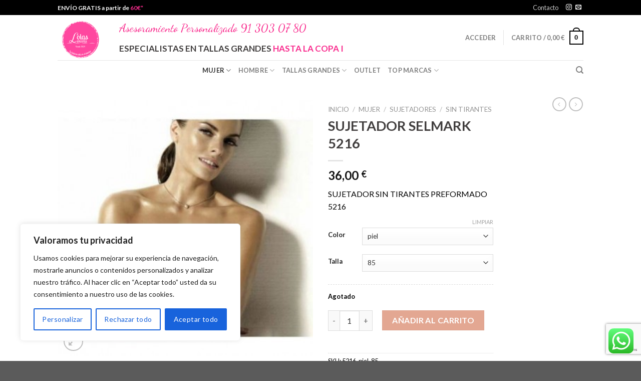

--- FILE ---
content_type: text/html; charset=UTF-8
request_url: https://lencerialolas.com/producto/suje-sin-tirantes-selmark-5216/
body_size: 41328
content:
<!DOCTYPE html>
<!--[if IE 9 ]> <html lang="es" class="ie9 loading-site no-js"> <![endif]-->
<!--[if IE 8 ]> <html lang="es" class="ie8 loading-site no-js"> <![endif]-->
<!--[if (gte IE 9)|!(IE)]><!--><html lang="es" class="loading-site no-js"> <!--<![endif]-->
<head>
	<meta charset="UTF-8" />
	<link rel="profile" href="http://gmpg.org/xfn/11" />
	<link rel="pingback" href="https://lencerialolas.com/xmlrpc.php" />

	<script>(function(html){html.className = html.className.replace(/\bno-js\b/,'js')})(document.documentElement);</script>
<meta name='robots' content='index, follow, max-image-preview:large, max-snippet:-1, max-video-preview:-1' />
<script>window._wca = window._wca || [];</script>
<meta name="viewport" content="width=device-width, initial-scale=1, maximum-scale=1" />
	<!-- This site is optimized with the Yoast SEO plugin v18.3 - https://yoast.com/wordpress/plugins/seo/ -->
	<title>suje sin tirantes Selmark 5216 - Lenceria Lolas</title>
	<meta name="description" content="Suje sin tirantes Selmark 5216. Con aros, preformado.Sin costuras, con ballenas laterales que se adapta perfectamente al pecho." />
	<link rel="canonical" href="https://lencerialolas.com/producto/suje-sin-tirantes-selmark-5216/" />
	<meta property="og:locale" content="es_ES" />
	<meta property="og:type" content="article" />
	<meta property="og:title" content="suje sin tirantes Selmark 5216 - Lenceria Lolas" />
	<meta property="og:description" content="Suje sin tirantes Selmark 5216. Con aros, preformado.Sin costuras, con ballenas laterales que se adapta perfectamente al pecho." />
	<meta property="og:url" content="https://lencerialolas.com/producto/suje-sin-tirantes-selmark-5216/" />
	<meta property="og:site_name" content="Lenceria Lolas" />
	<meta property="article:modified_time" content="2025-06-16T07:26:28+00:00" />
	<meta property="og:image" content="https://lencerialolas.com/wp-content/uploads/2022/06/5216-1.jpg" />
	<meta property="og:image:width" content="363" />
	<meta property="og:image:height" content="363" />
	<meta property="og:image:type" content="image/jpeg" />
	<meta name="twitter:card" content="summary_large_image" />
	<meta name="twitter:label1" content="Tiempo de lectura" />
	<meta name="twitter:data1" content="1 minuto" />
	<script type="application/ld+json" class="yoast-schema-graph">{"@context":"https://schema.org","@graph":[{"@type":"WebSite","@id":"https://lencerialolas.com/#website","url":"https://lencerialolas.com/","name":"Lenceria Lolas","description":"Tienda de lencería, moda intíma y baño","potentialAction":[{"@type":"SearchAction","target":{"@type":"EntryPoint","urlTemplate":"https://lencerialolas.com/?s={search_term_string}"},"query-input":"required name=search_term_string"}],"inLanguage":"es"},{"@type":"ImageObject","@id":"https://lencerialolas.com/producto/suje-sin-tirantes-selmark-5216/#primaryimage","inLanguage":"es","url":"https://lencerialolas.com/wp-content/uploads/2022/06/5216-1.jpg","contentUrl":"https://lencerialolas.com/wp-content/uploads/2022/06/5216-1.jpg","width":363,"height":363},{"@type":"WebPage","@id":"https://lencerialolas.com/producto/suje-sin-tirantes-selmark-5216/#webpage","url":"https://lencerialolas.com/producto/suje-sin-tirantes-selmark-5216/","name":"suje sin tirantes Selmark 5216 - Lenceria Lolas","isPartOf":{"@id":"https://lencerialolas.com/#website"},"primaryImageOfPage":{"@id":"https://lencerialolas.com/producto/suje-sin-tirantes-selmark-5216/#primaryimage"},"datePublished":"2022-06-20T11:00:22+00:00","dateModified":"2025-06-16T07:26:28+00:00","description":"Suje sin tirantes Selmark 5216. Con aros, preformado.Sin costuras, con ballenas laterales que se adapta perfectamente al pecho.","breadcrumb":{"@id":"https://lencerialolas.com/producto/suje-sin-tirantes-selmark-5216/#breadcrumb"},"inLanguage":"es","potentialAction":[{"@type":"ReadAction","target":["https://lencerialolas.com/producto/suje-sin-tirantes-selmark-5216/"]}]},{"@type":"BreadcrumbList","@id":"https://lencerialolas.com/producto/suje-sin-tirantes-selmark-5216/#breadcrumb","itemListElement":[{"@type":"ListItem","position":1,"name":"Portada","item":"https://lencerialolas.com/"},{"@type":"ListItem","position":2,"name":"Shop","item":"https://lencerialolas.com/shop/"},{"@type":"ListItem","position":3,"name":"SUJETADOR SELMARK 5216"}]}]}</script>
	<!-- / Yoast SEO plugin. -->


<link rel='dns-prefetch' href='//stats.wp.com' />
<link rel='dns-prefetch' href='//www.google.com' />
<link rel='dns-prefetch' href='//cdn.jsdelivr.net' />
<link rel='dns-prefetch' href='//fonts.googleapis.com' />
<link rel='dns-prefetch' href='//s.w.org' />
<link rel="alternate" type="application/rss+xml" title="Lenceria Lolas &raquo; Feed" href="https://lencerialolas.com/feed/" />
<link rel="alternate" type="application/rss+xml" title="Lenceria Lolas &raquo; Feed de los comentarios" href="https://lencerialolas.com/comments/feed/" />
<link rel="alternate" type="application/rss+xml" title="Lenceria Lolas &raquo; Comentario SUJETADOR SELMARK 5216 del feed" href="https://lencerialolas.com/producto/suje-sin-tirantes-selmark-5216/feed/" />
<link rel="prefetch" href="https://lencerialolas.com/wp-content/themes/flatsome/assets/js/chunk.countup.fe2c1016.js" />
<link rel="prefetch" href="https://lencerialolas.com/wp-content/themes/flatsome/assets/js/chunk.sticky-sidebar.a58a6557.js" />
<link rel="prefetch" href="https://lencerialolas.com/wp-content/themes/flatsome/assets/js/chunk.tooltips.29144c1c.js" />
<link rel="prefetch" href="https://lencerialolas.com/wp-content/themes/flatsome/assets/js/chunk.vendors-popups.947eca5c.js" />
<link rel="prefetch" href="https://lencerialolas.com/wp-content/themes/flatsome/assets/js/chunk.vendors-slider.f0d2cbc9.js" />
<script type="text/javascript">
window._wpemojiSettings = {"baseUrl":"https:\/\/s.w.org\/images\/core\/emoji\/13.1.0\/72x72\/","ext":".png","svgUrl":"https:\/\/s.w.org\/images\/core\/emoji\/13.1.0\/svg\/","svgExt":".svg","source":{"concatemoji":"https:\/\/lencerialolas.com\/wp-includes\/js\/wp-emoji-release.min.js?ver=5.9.12"}};
/*! This file is auto-generated */
!function(e,a,t){var n,r,o,i=a.createElement("canvas"),p=i.getContext&&i.getContext("2d");function s(e,t){var a=String.fromCharCode;p.clearRect(0,0,i.width,i.height),p.fillText(a.apply(this,e),0,0);e=i.toDataURL();return p.clearRect(0,0,i.width,i.height),p.fillText(a.apply(this,t),0,0),e===i.toDataURL()}function c(e){var t=a.createElement("script");t.src=e,t.defer=t.type="text/javascript",a.getElementsByTagName("head")[0].appendChild(t)}for(o=Array("flag","emoji"),t.supports={everything:!0,everythingExceptFlag:!0},r=0;r<o.length;r++)t.supports[o[r]]=function(e){if(!p||!p.fillText)return!1;switch(p.textBaseline="top",p.font="600 32px Arial",e){case"flag":return s([127987,65039,8205,9895,65039],[127987,65039,8203,9895,65039])?!1:!s([55356,56826,55356,56819],[55356,56826,8203,55356,56819])&&!s([55356,57332,56128,56423,56128,56418,56128,56421,56128,56430,56128,56423,56128,56447],[55356,57332,8203,56128,56423,8203,56128,56418,8203,56128,56421,8203,56128,56430,8203,56128,56423,8203,56128,56447]);case"emoji":return!s([10084,65039,8205,55357,56613],[10084,65039,8203,55357,56613])}return!1}(o[r]),t.supports.everything=t.supports.everything&&t.supports[o[r]],"flag"!==o[r]&&(t.supports.everythingExceptFlag=t.supports.everythingExceptFlag&&t.supports[o[r]]);t.supports.everythingExceptFlag=t.supports.everythingExceptFlag&&!t.supports.flag,t.DOMReady=!1,t.readyCallback=function(){t.DOMReady=!0},t.supports.everything||(n=function(){t.readyCallback()},a.addEventListener?(a.addEventListener("DOMContentLoaded",n,!1),e.addEventListener("load",n,!1)):(e.attachEvent("onload",n),a.attachEvent("onreadystatechange",function(){"complete"===a.readyState&&t.readyCallback()})),(n=t.source||{}).concatemoji?c(n.concatemoji):n.wpemoji&&n.twemoji&&(c(n.twemoji),c(n.wpemoji)))}(window,document,window._wpemojiSettings);
</script>
<style type="text/css">
img.wp-smiley,
img.emoji {
	display: inline !important;
	border: none !important;
	box-shadow: none !important;
	height: 1em !important;
	width: 1em !important;
	margin: 0 0.07em !important;
	vertical-align: -0.1em !important;
	background: none !important;
	padding: 0 !important;
}
</style>
	<link rel='stylesheet' id='ht_ctc_main_css-css'  href='https://lencerialolas.com/wp-content/plugins/click-to-chat-for-whatsapp/new/inc/assets/css/main.css?ver=4.29' type='text/css' media='all' />
<style id='wp-block-library-inline-css' type='text/css'>
:root{--wp-admin-theme-color:#007cba;--wp-admin-theme-color--rgb:0,124,186;--wp-admin-theme-color-darker-10:#006ba1;--wp-admin-theme-color-darker-10--rgb:0,107,161;--wp-admin-theme-color-darker-20:#005a87;--wp-admin-theme-color-darker-20--rgb:0,90,135;--wp-admin-border-width-focus:2px}@media (-webkit-min-device-pixel-ratio:2),(min-resolution:192dpi){:root{--wp-admin-border-width-focus:1.5px}}:root{--wp--preset--font-size--normal:16px;--wp--preset--font-size--huge:42px}:root .has-very-light-gray-background-color{background-color:#eee}:root .has-very-dark-gray-background-color{background-color:#313131}:root .has-very-light-gray-color{color:#eee}:root .has-very-dark-gray-color{color:#313131}:root .has-vivid-green-cyan-to-vivid-cyan-blue-gradient-background{background:linear-gradient(135deg,#00d084,#0693e3)}:root .has-purple-crush-gradient-background{background:linear-gradient(135deg,#34e2e4,#4721fb 50%,#ab1dfe)}:root .has-hazy-dawn-gradient-background{background:linear-gradient(135deg,#faaca8,#dad0ec)}:root .has-subdued-olive-gradient-background{background:linear-gradient(135deg,#fafae1,#67a671)}:root .has-atomic-cream-gradient-background{background:linear-gradient(135deg,#fdd79a,#004a59)}:root .has-nightshade-gradient-background{background:linear-gradient(135deg,#330968,#31cdcf)}:root .has-midnight-gradient-background{background:linear-gradient(135deg,#020381,#2874fc)}.has-regular-font-size{font-size:1em}.has-larger-font-size{font-size:2.625em}.has-normal-font-size{font-size:var(--wp--preset--font-size--normal)}.has-huge-font-size{font-size:var(--wp--preset--font-size--huge)}.has-text-align-center{text-align:center}.has-text-align-left{text-align:left}.has-text-align-right{text-align:right}#end-resizable-editor-section{display:none}.aligncenter{clear:both}.items-justified-left{justify-content:flex-start}.items-justified-center{justify-content:center}.items-justified-right{justify-content:flex-end}.items-justified-space-between{justify-content:space-between}.screen-reader-text{border:0;clip:rect(1px,1px,1px,1px);-webkit-clip-path:inset(50%);clip-path:inset(50%);height:1px;margin:-1px;overflow:hidden;padding:0;position:absolute;width:1px;word-wrap:normal!important}.screen-reader-text:focus{background-color:#ddd;clip:auto!important;-webkit-clip-path:none;clip-path:none;color:#444;display:block;font-size:1em;height:auto;left:5px;line-height:normal;padding:15px 23px 14px;text-decoration:none;top:5px;width:auto;z-index:100000}html :where(img[class*=wp-image-]){height:auto;max-width:100%}
.has-text-align-justify{text-align:justify;}
</style>
<link rel='stylesheet' id='contact-form-7-css'  href='https://lencerialolas.com/wp-content/plugins/contact-form-7/includes/css/styles.css?ver=5.5.6' type='text/css' media='all' />
<link rel='stylesheet' id='pwb-styles-frontend-css'  href='https://lencerialolas.com/wp-content/plugins/perfect-woocommerce-brands/assets/css/styles-frontend.min.css?ver=2.0.8' type='text/css' media='all' />
<link rel='stylesheet' id='photoswipe-css'  href='https://lencerialolas.com/wp-content/plugins/woocommerce/assets/css/photoswipe/photoswipe.min.css?ver=6.3.1' type='text/css' media='all' />
<link rel='stylesheet' id='photoswipe-default-skin-css'  href='https://lencerialolas.com/wp-content/plugins/woocommerce/assets/css/photoswipe/default-skin/default-skin.min.css?ver=6.3.1' type='text/css' media='all' />
<style id='woocommerce-inline-inline-css' type='text/css'>
.woocommerce form .form-row .required { visibility: visible; }
</style>
<link rel='stylesheet' id='flatsome-main-css'  href='https://lencerialolas.com/wp-content/themes/flatsome/assets/css/flatsome.css?ver=3.15.3' type='text/css' media='all' />
<style id='flatsome-main-inline-css' type='text/css'>
@font-face {
				font-family: "fl-icons";
				font-display: block;
				src: url(https://lencerialolas.com/wp-content/themes/flatsome/assets/css/icons/fl-icons.eot?v=3.15.3);
				src:
					url(https://lencerialolas.com/wp-content/themes/flatsome/assets/css/icons/fl-icons.eot#iefix?v=3.15.3) format("embedded-opentype"),
					url(https://lencerialolas.com/wp-content/themes/flatsome/assets/css/icons/fl-icons.woff2?v=3.15.3) format("woff2"),
					url(https://lencerialolas.com/wp-content/themes/flatsome/assets/css/icons/fl-icons.ttf?v=3.15.3) format("truetype"),
					url(https://lencerialolas.com/wp-content/themes/flatsome/assets/css/icons/fl-icons.woff?v=3.15.3) format("woff"),
					url(https://lencerialolas.com/wp-content/themes/flatsome/assets/css/icons/fl-icons.svg?v=3.15.3#fl-icons) format("svg");
			}
</style>
<link rel='stylesheet' id='flatsome-shop-css'  href='https://lencerialolas.com/wp-content/themes/flatsome/assets/css/flatsome-shop.css?ver=3.15.3' type='text/css' media='all' />
<link rel='stylesheet' id='flatsome-style-css'  href='https://lencerialolas.com/wp-content/themes/flatsome-child/style.css?ver=3.0' type='text/css' media='all' />
<link rel='stylesheet' id='flatsome-googlefonts-css'  href='//fonts.googleapis.com/css?family=Lato%3Aregular%2C700%2C400%2C700%7CDancing+Script%3Aregular%2C400&#038;display=swap&#038;ver=3.9' type='text/css' media='all' />
<link rel='stylesheet' id='jetpack_css-css'  href='https://lencerialolas.com/wp-content/plugins/jetpack/css/jetpack.css?ver=10.7.2' type='text/css' media='all' />
<script type="text/javascript">
            window._nslDOMReady = function (callback) {
                if ( document.readyState === "complete" || document.readyState === "interactive" ) {
                    callback();
                } else {
                    document.addEventListener( "DOMContentLoaded", callback );
                }
            };
            </script><script type='text/javascript' id='cookie-law-info-js-extra'>
/* <![CDATA[ */
var _ckyConfig = {"_ipData":[],"_assetsURL":"https:\/\/lencerialolas.com\/wp-content\/plugins\/cookie-law-info\/lite\/frontend\/images\/","_publicURL":"https:\/\/lencerialolas.com","_expiry":"365","_categories":[{"name":"Necessary","slug":"necessary","isNecessary":true,"ccpaDoNotSell":true,"cookies":[{"cookieID":"cookieyes-consent","domain":"lencerialolas.com","provider":""},{"cookieID":"rc::a","domain":"google.com","provider":""},{"cookieID":"wpEmojiSettingsSupports","domain":"lencerialolas.com","provider":""},{"cookieID":"rc::c","domain":"google.com","provider":""}],"active":true,"defaultConsent":{"gdpr":true,"ccpa":true}},{"name":"Functional","slug":"functional","isNecessary":false,"ccpaDoNotSell":true,"cookies":[],"active":true,"defaultConsent":{"gdpr":false,"ccpa":false}},{"name":"Analytics","slug":"analytics","isNecessary":false,"ccpaDoNotSell":true,"cookies":[{"cookieID":"sbjs_migrations","domain":"lencerialolas.com","provider":""},{"cookieID":"sbjs_current_add","domain":"lencerialolas.com","provider":""},{"cookieID":"sbjs_first_add","domain":"lencerialolas.com","provider":""},{"cookieID":"sbjs_current","domain":"lencerialolas.com","provider":""},{"cookieID":"sbjs_session","domain":"lencerialolas.com","provider":""},{"cookieID":"_ga_*","domain":"lencerialolas.com","provider":""},{"cookieID":"_ga","domain":"lencerialolas.com","provider":""}],"active":true,"defaultConsent":{"gdpr":false,"ccpa":false}},{"name":"Performance","slug":"performance","isNecessary":false,"ccpaDoNotSell":true,"cookies":[],"active":true,"defaultConsent":{"gdpr":false,"ccpa":false}},{"name":"Advertisement","slug":"advertisement","isNecessary":false,"ccpaDoNotSell":true,"cookies":[],"active":true,"defaultConsent":{"gdpr":false,"ccpa":false}}],"_activeLaw":"gdpr","_rootDomain":"","_block":"1","_showBanner":"1","_bannerConfig":{"settings":{"type":"box","preferenceCenterType":"popup","position":"bottom-left","applicableLaw":"gdpr"},"behaviours":{"reloadBannerOnAccept":false,"loadAnalyticsByDefault":false,"animations":{"onLoad":"animate","onHide":"sticky"}},"config":{"revisitConsent":{"status":true,"tag":"revisit-consent","position":"bottom-left","meta":{"url":"#"},"styles":{"background-color":"#0056A7"},"elements":{"title":{"type":"text","tag":"revisit-consent-title","status":true,"styles":{"color":"#0056a7"}}}},"preferenceCenter":{"toggle":{"status":true,"tag":"detail-category-toggle","type":"toggle","states":{"active":{"styles":{"background-color":"#1863DC"}},"inactive":{"styles":{"background-color":"#D0D5D2"}}}}},"categoryPreview":{"status":false,"toggle":{"status":true,"tag":"detail-category-preview-toggle","type":"toggle","states":{"active":{"styles":{"background-color":"#1863DC"}},"inactive":{"styles":{"background-color":"#D0D5D2"}}}}},"videoPlaceholder":{"status":true,"styles":{"background-color":"#000000","border-color":"#000000","color":"#ffffff"}},"readMore":{"status":false,"tag":"readmore-button","type":"link","meta":{"noFollow":true,"newTab":true},"styles":{"color":"#1863DC","background-color":"transparent","border-color":"transparent"}},"auditTable":{"status":true},"optOption":{"status":true,"toggle":{"status":true,"tag":"optout-option-toggle","type":"toggle","states":{"active":{"styles":{"background-color":"#1863dc"}},"inactive":{"styles":{"background-color":"#FFFFFF"}}}}}}},"_version":"3.3.5","_logConsent":"1","_tags":[{"tag":"accept-button","styles":{"color":"#FFFFFF","background-color":"#1863DC","border-color":"#1863DC"}},{"tag":"reject-button","styles":{"color":"#1863DC","background-color":"transparent","border-color":"#1863DC"}},{"tag":"settings-button","styles":{"color":"#1863DC","background-color":"transparent","border-color":"#1863DC"}},{"tag":"readmore-button","styles":{"color":"#1863DC","background-color":"transparent","border-color":"transparent"}},{"tag":"donotsell-button","styles":{"color":"#1863DC","background-color":"transparent","border-color":"transparent"}},{"tag":"accept-button","styles":{"color":"#FFFFFF","background-color":"#1863DC","border-color":"#1863DC"}},{"tag":"revisit-consent","styles":{"background-color":"#0056A7"}}],"_shortCodes":[{"key":"cky_readmore","content":"<a href=\"#\" class=\"cky-policy\" aria-label=\"Pol\u00edtica de cookies\" target=\"_blank\" rel=\"noopener\" data-cky-tag=\"readmore-button\">Pol\u00edtica de cookies<\/a>","tag":"readmore-button","status":false,"attributes":{"rel":"nofollow","target":"_blank"}},{"key":"cky_show_desc","content":"<button class=\"cky-show-desc-btn\" data-cky-tag=\"show-desc-button\" aria-label=\"Show more\">Show more<\/button>","tag":"show-desc-button","status":true,"attributes":[]},{"key":"cky_hide_desc","content":"<button class=\"cky-show-desc-btn\" data-cky-tag=\"hide-desc-button\" aria-label=\"Show less\">Show less<\/button>","tag":"hide-desc-button","status":true,"attributes":[]},{"key":"cky_category_toggle_label","content":"[cky_{{status}}_category_label] [cky_preference_{{category_slug}}_title]","tag":"","status":true,"attributes":[]},{"key":"cky_enable_category_label","content":"Enable","tag":"","status":true,"attributes":[]},{"key":"cky_disable_category_label","content":"Disable","tag":"","status":true,"attributes":[]},{"key":"cky_video_placeholder","content":"<div class=\"video-placeholder-normal\" data-cky-tag=\"video-placeholder\" id=\"[UNIQUEID]\"><p class=\"video-placeholder-text-normal\" data-cky-tag=\"placeholder-title\">Please accept cookies to access this content<\/p><\/div>","tag":"","status":true,"attributes":[]},{"key":"cky_enable_optout_label","content":"Enable","tag":"","status":true,"attributes":[]},{"key":"cky_disable_optout_label","content":"Disable","tag":"","status":true,"attributes":[]},{"key":"cky_optout_toggle_label","content":"[cky_{{status}}_optout_label] [cky_optout_option_title]","tag":"","status":true,"attributes":[]},{"key":"cky_optout_option_title","content":"Do Not Sell or Share My Personal Information","tag":"","status":true,"attributes":[]},{"key":"cky_optout_close_label","content":"Close","tag":"","status":true,"attributes":[]},{"key":"cky_preference_close_label","content":"Close","tag":"","status":true,"attributes":[]}],"_rtl":"","_language":"en","_providersToBlock":[]};
var _ckyStyles = {"css":".cky-overlay{background: #000000; opacity: 0.4; position: fixed; top: 0; left: 0; width: 100%; height: 100%; z-index: 99999999;}.cky-hide{display: none;}.cky-btn-revisit-wrapper{display: flex; align-items: center; justify-content: center; background: #0056a7; width: 45px; height: 45px; border-radius: 50%; position: fixed; z-index: 999999; cursor: pointer;}.cky-revisit-bottom-left{bottom: 15px; left: 15px;}.cky-revisit-bottom-right{bottom: 15px; right: 15px;}.cky-btn-revisit-wrapper .cky-btn-revisit{display: flex; align-items: center; justify-content: center; background: none; border: none; cursor: pointer; position: relative; margin: 0; padding: 0;}.cky-btn-revisit-wrapper .cky-btn-revisit img{max-width: fit-content; margin: 0; height: 30px; width: 30px;}.cky-revisit-bottom-left:hover::before{content: attr(data-tooltip); position: absolute; background: #4e4b66; color: #ffffff; left: calc(100% + 7px); font-size: 12px; line-height: 16px; width: max-content; padding: 4px 8px; border-radius: 4px;}.cky-revisit-bottom-left:hover::after{position: absolute; content: \"\"; border: 5px solid transparent; left: calc(100% + 2px); border-left-width: 0; border-right-color: #4e4b66;}.cky-revisit-bottom-right:hover::before{content: attr(data-tooltip); position: absolute; background: #4e4b66; color: #ffffff; right: calc(100% + 7px); font-size: 12px; line-height: 16px; width: max-content; padding: 4px 8px; border-radius: 4px;}.cky-revisit-bottom-right:hover::after{position: absolute; content: \"\"; border: 5px solid transparent; right: calc(100% + 2px); border-right-width: 0; border-left-color: #4e4b66;}.cky-revisit-hide{display: none;}.cky-consent-container{position: fixed; width: 440px; box-sizing: border-box; z-index: 9999999; border-radius: 6px;}.cky-consent-container .cky-consent-bar{background: #ffffff; border: 1px solid; padding: 20px 26px; box-shadow: 0 -1px 10px 0 #acabab4d; border-radius: 6px;}.cky-box-bottom-left{bottom: 40px; left: 40px;}.cky-box-bottom-right{bottom: 40px; right: 40px;}.cky-box-top-left{top: 40px; left: 40px;}.cky-box-top-right{top: 40px; right: 40px;}.cky-custom-brand-logo-wrapper .cky-custom-brand-logo{width: 100px; height: auto; margin: 0 0 12px 0;}.cky-notice .cky-title{color: #212121; font-weight: 700; font-size: 18px; line-height: 24px; margin: 0 0 12px 0;}.cky-notice-des *,.cky-preference-content-wrapper *,.cky-accordion-header-des *,.cky-gpc-wrapper .cky-gpc-desc *{font-size: 14px;}.cky-notice-des{color: #212121; font-size: 14px; line-height: 24px; font-weight: 400;}.cky-notice-des img{height: 25px; width: 25px;}.cky-consent-bar .cky-notice-des p,.cky-gpc-wrapper .cky-gpc-desc p,.cky-preference-body-wrapper .cky-preference-content-wrapper p,.cky-accordion-header-wrapper .cky-accordion-header-des p,.cky-cookie-des-table li div:last-child p{color: inherit; margin-top: 0; overflow-wrap: break-word;}.cky-notice-des P:last-child,.cky-preference-content-wrapper p:last-child,.cky-cookie-des-table li div:last-child p:last-child,.cky-gpc-wrapper .cky-gpc-desc p:last-child{margin-bottom: 0;}.cky-notice-des a.cky-policy,.cky-notice-des button.cky-policy{font-size: 14px; color: #1863dc; white-space: nowrap; cursor: pointer; background: transparent; border: 1px solid; text-decoration: underline;}.cky-notice-des button.cky-policy{padding: 0;}.cky-notice-des a.cky-policy:focus-visible,.cky-notice-des button.cky-policy:focus-visible,.cky-preference-content-wrapper .cky-show-desc-btn:focus-visible,.cky-accordion-header .cky-accordion-btn:focus-visible,.cky-preference-header .cky-btn-close:focus-visible,.cky-switch input[type=\"checkbox\"]:focus-visible,.cky-footer-wrapper a:focus-visible,.cky-btn:focus-visible{outline: 2px solid #1863dc; outline-offset: 2px;}.cky-btn:focus:not(:focus-visible),.cky-accordion-header .cky-accordion-btn:focus:not(:focus-visible),.cky-preference-content-wrapper .cky-show-desc-btn:focus:not(:focus-visible),.cky-btn-revisit-wrapper .cky-btn-revisit:focus:not(:focus-visible),.cky-preference-header .cky-btn-close:focus:not(:focus-visible),.cky-consent-bar .cky-banner-btn-close:focus:not(:focus-visible){outline: 0;}button.cky-show-desc-btn:not(:hover):not(:active){color: #1863dc; background: transparent;}button.cky-accordion-btn:not(:hover):not(:active),button.cky-banner-btn-close:not(:hover):not(:active),button.cky-btn-revisit:not(:hover):not(:active),button.cky-btn-close:not(:hover):not(:active){background: transparent;}.cky-consent-bar button:hover,.cky-modal.cky-modal-open button:hover,.cky-consent-bar button:focus,.cky-modal.cky-modal-open button:focus{text-decoration: none;}.cky-notice-btn-wrapper{display: flex; justify-content: flex-start; align-items: center; flex-wrap: wrap; margin-top: 16px;}.cky-notice-btn-wrapper .cky-btn{text-shadow: none; box-shadow: none;}.cky-btn{flex: auto; max-width: 100%; font-size: 14px; font-family: inherit; line-height: 24px; padding: 8px; font-weight: 500; margin: 0 8px 0 0; border-radius: 2px; cursor: pointer; text-align: center; text-transform: none; min-height: 0;}.cky-btn:hover{opacity: 0.8;}.cky-btn-customize{color: #1863dc; background: transparent; border: 2px solid #1863dc;}.cky-btn-reject{color: #1863dc; background: transparent; border: 2px solid #1863dc;}.cky-btn-accept{background: #1863dc; color: #ffffff; border: 2px solid #1863dc;}.cky-btn:last-child{margin-right: 0;}@media (max-width: 576px){.cky-box-bottom-left{bottom: 0; left: 0;}.cky-box-bottom-right{bottom: 0; right: 0;}.cky-box-top-left{top: 0; left: 0;}.cky-box-top-right{top: 0; right: 0;}}@media (max-height: 480px){.cky-consent-container{max-height: 100vh;overflow-y: scroll}.cky-notice-des{max-height: unset !important;overflow-y: unset !important}.cky-preference-center{height: 100vh;overflow: auto !important}.cky-preference-center .cky-preference-body-wrapper{overflow: unset}}@media (max-width: 440px){.cky-box-bottom-left, .cky-box-bottom-right, .cky-box-top-left, .cky-box-top-right{width: 100%; max-width: 100%;}.cky-consent-container .cky-consent-bar{padding: 20px 0;}.cky-custom-brand-logo-wrapper, .cky-notice .cky-title, .cky-notice-des, .cky-notice-btn-wrapper{padding: 0 24px;}.cky-notice-des{max-height: 40vh; overflow-y: scroll;}.cky-notice-btn-wrapper{flex-direction: column; margin-top: 0;}.cky-btn{width: 100%; margin: 10px 0 0 0;}.cky-notice-btn-wrapper .cky-btn-customize{order: 2;}.cky-notice-btn-wrapper .cky-btn-reject{order: 3;}.cky-notice-btn-wrapper .cky-btn-accept{order: 1; margin-top: 16px;}}@media (max-width: 352px){.cky-notice .cky-title{font-size: 16px;}.cky-notice-des *{font-size: 12px;}.cky-notice-des, .cky-btn{font-size: 12px;}}.cky-modal.cky-modal-open{display: flex; visibility: visible; -webkit-transform: translate(-50%, -50%); -moz-transform: translate(-50%, -50%); -ms-transform: translate(-50%, -50%); -o-transform: translate(-50%, -50%); transform: translate(-50%, -50%); top: 50%; left: 50%; transition: all 1s ease;}.cky-modal{box-shadow: 0 32px 68px rgba(0, 0, 0, 0.3); margin: 0 auto; position: fixed; max-width: 100%; background: #ffffff; top: 50%; box-sizing: border-box; border-radius: 6px; z-index: 999999999; color: #212121; -webkit-transform: translate(-50%, 100%); -moz-transform: translate(-50%, 100%); -ms-transform: translate(-50%, 100%); -o-transform: translate(-50%, 100%); transform: translate(-50%, 100%); visibility: hidden; transition: all 0s ease;}.cky-preference-center{max-height: 79vh; overflow: hidden; width: 845px; overflow: hidden; flex: 1 1 0; display: flex; flex-direction: column; border-radius: 6px;}.cky-preference-header{display: flex; align-items: center; justify-content: space-between; padding: 22px 24px; border-bottom: 1px solid;}.cky-preference-header .cky-preference-title{font-size: 18px; font-weight: 700; line-height: 24px;}.cky-preference-header .cky-btn-close{margin: 0; cursor: pointer; vertical-align: middle; padding: 0; background: none; border: none; width: 24px; height: 24px; min-height: 0; line-height: 0; text-shadow: none; box-shadow: none;}.cky-preference-header .cky-btn-close img{margin: 0; height: 10px; width: 10px;}.cky-preference-body-wrapper{padding: 0 24px; flex: 1; overflow: auto; box-sizing: border-box;}.cky-preference-content-wrapper,.cky-gpc-wrapper .cky-gpc-desc{font-size: 14px; line-height: 24px; font-weight: 400; padding: 12px 0;}.cky-preference-content-wrapper{border-bottom: 1px solid;}.cky-preference-content-wrapper img{height: 25px; width: 25px;}.cky-preference-content-wrapper .cky-show-desc-btn{font-size: 14px; font-family: inherit; color: #1863dc; text-decoration: none; line-height: 24px; padding: 0; margin: 0; white-space: nowrap; cursor: pointer; background: transparent; border-color: transparent; text-transform: none; min-height: 0; text-shadow: none; box-shadow: none;}.cky-accordion-wrapper{margin-bottom: 10px;}.cky-accordion{border-bottom: 1px solid;}.cky-accordion:last-child{border-bottom: none;}.cky-accordion .cky-accordion-item{display: flex; margin-top: 10px;}.cky-accordion .cky-accordion-body{display: none;}.cky-accordion.cky-accordion-active .cky-accordion-body{display: block; padding: 0 22px; margin-bottom: 16px;}.cky-accordion-header-wrapper{cursor: pointer; width: 100%;}.cky-accordion-item .cky-accordion-header{display: flex; justify-content: space-between; align-items: center;}.cky-accordion-header .cky-accordion-btn{font-size: 16px; font-family: inherit; color: #212121; line-height: 24px; background: none; border: none; font-weight: 700; padding: 0; margin: 0; cursor: pointer; text-transform: none; min-height: 0; text-shadow: none; box-shadow: none;}.cky-accordion-header .cky-always-active{color: #008000; font-weight: 600; line-height: 24px; font-size: 14px;}.cky-accordion-header-des{font-size: 14px; line-height: 24px; margin: 10px 0 16px 0;}.cky-accordion-chevron{margin-right: 22px; position: relative; cursor: pointer;}.cky-accordion-chevron-hide{display: none;}.cky-accordion .cky-accordion-chevron i::before{content: \"\"; position: absolute; border-right: 1.4px solid; border-bottom: 1.4px solid; border-color: inherit; height: 6px; width: 6px; -webkit-transform: rotate(-45deg); -moz-transform: rotate(-45deg); -ms-transform: rotate(-45deg); -o-transform: rotate(-45deg); transform: rotate(-45deg); transition: all 0.2s ease-in-out; top: 8px;}.cky-accordion.cky-accordion-active .cky-accordion-chevron i::before{-webkit-transform: rotate(45deg); -moz-transform: rotate(45deg); -ms-transform: rotate(45deg); -o-transform: rotate(45deg); transform: rotate(45deg);}.cky-audit-table{background: #f4f4f4; border-radius: 6px;}.cky-audit-table .cky-empty-cookies-text{color: inherit; font-size: 12px; line-height: 24px; margin: 0; padding: 10px;}.cky-audit-table .cky-cookie-des-table{font-size: 12px; line-height: 24px; font-weight: normal; padding: 15px 10px; border-bottom: 1px solid; border-bottom-color: inherit; margin: 0;}.cky-audit-table .cky-cookie-des-table:last-child{border-bottom: none;}.cky-audit-table .cky-cookie-des-table li{list-style-type: none; display: flex; padding: 3px 0;}.cky-audit-table .cky-cookie-des-table li:first-child{padding-top: 0;}.cky-cookie-des-table li div:first-child{width: 100px; font-weight: 600; word-break: break-word; word-wrap: break-word;}.cky-cookie-des-table li div:last-child{flex: 1; word-break: break-word; word-wrap: break-word; margin-left: 8px;}.cky-footer-shadow{display: block; width: 100%; height: 40px; background: linear-gradient(180deg, rgba(255, 255, 255, 0) 0%, #ffffff 100%); position: absolute; bottom: calc(100% - 1px);}.cky-footer-wrapper{position: relative;}.cky-prefrence-btn-wrapper{display: flex; flex-wrap: wrap; align-items: center; justify-content: center; padding: 22px 24px; border-top: 1px solid;}.cky-prefrence-btn-wrapper .cky-btn{flex: auto; max-width: 100%; text-shadow: none; box-shadow: none;}.cky-btn-preferences{color: #1863dc; background: transparent; border: 2px solid #1863dc;}.cky-preference-header,.cky-preference-body-wrapper,.cky-preference-content-wrapper,.cky-accordion-wrapper,.cky-accordion,.cky-accordion-wrapper,.cky-footer-wrapper,.cky-prefrence-btn-wrapper{border-color: inherit;}@media (max-width: 845px){.cky-modal{max-width: calc(100% - 16px);}}@media (max-width: 576px){.cky-modal{max-width: 100%;}.cky-preference-center{max-height: 100vh;}.cky-prefrence-btn-wrapper{flex-direction: column;}.cky-accordion.cky-accordion-active .cky-accordion-body{padding-right: 0;}.cky-prefrence-btn-wrapper .cky-btn{width: 100%; margin: 10px 0 0 0;}.cky-prefrence-btn-wrapper .cky-btn-reject{order: 3;}.cky-prefrence-btn-wrapper .cky-btn-accept{order: 1; margin-top: 0;}.cky-prefrence-btn-wrapper .cky-btn-preferences{order: 2;}}@media (max-width: 425px){.cky-accordion-chevron{margin-right: 15px;}.cky-notice-btn-wrapper{margin-top: 0;}.cky-accordion.cky-accordion-active .cky-accordion-body{padding: 0 15px;}}@media (max-width: 352px){.cky-preference-header .cky-preference-title{font-size: 16px;}.cky-preference-header{padding: 16px 24px;}.cky-preference-content-wrapper *, .cky-accordion-header-des *{font-size: 12px;}.cky-preference-content-wrapper, .cky-preference-content-wrapper .cky-show-more, .cky-accordion-header .cky-always-active, .cky-accordion-header-des, .cky-preference-content-wrapper .cky-show-desc-btn, .cky-notice-des a.cky-policy{font-size: 12px;}.cky-accordion-header .cky-accordion-btn{font-size: 14px;}}.cky-switch{display: flex;}.cky-switch input[type=\"checkbox\"]{position: relative; width: 44px; height: 24px; margin: 0; background: #d0d5d2; -webkit-appearance: none; border-radius: 50px; cursor: pointer; outline: 0; border: none; top: 0;}.cky-switch input[type=\"checkbox\"]:checked{background: #1863dc;}.cky-switch input[type=\"checkbox\"]:before{position: absolute; content: \"\"; height: 20px; width: 20px; left: 2px; bottom: 2px; border-radius: 50%; background-color: white; -webkit-transition: 0.4s; transition: 0.4s; margin: 0;}.cky-switch input[type=\"checkbox\"]:after{display: none;}.cky-switch input[type=\"checkbox\"]:checked:before{-webkit-transform: translateX(20px); -ms-transform: translateX(20px); transform: translateX(20px);}@media (max-width: 425px){.cky-switch input[type=\"checkbox\"]{width: 38px; height: 21px;}.cky-switch input[type=\"checkbox\"]:before{height: 17px; width: 17px;}.cky-switch input[type=\"checkbox\"]:checked:before{-webkit-transform: translateX(17px); -ms-transform: translateX(17px); transform: translateX(17px);}}.cky-consent-bar .cky-banner-btn-close{position: absolute; right: 9px; top: 5px; background: none; border: none; cursor: pointer; padding: 0; margin: 0; min-height: 0; line-height: 0; height: 24px; width: 24px; text-shadow: none; box-shadow: none;}.cky-consent-bar .cky-banner-btn-close img{height: 9px; width: 9px; margin: 0;}.cky-notice-group{font-size: 14px; line-height: 24px; font-weight: 400; color: #212121;}.cky-notice-btn-wrapper .cky-btn-do-not-sell{font-size: 14px; line-height: 24px; padding: 6px 0; margin: 0; font-weight: 500; background: none; border-radius: 2px; border: none; cursor: pointer; text-align: left; color: #1863dc; background: transparent; border-color: transparent; box-shadow: none; text-shadow: none;}.cky-consent-bar .cky-banner-btn-close:focus-visible,.cky-notice-btn-wrapper .cky-btn-do-not-sell:focus-visible,.cky-opt-out-btn-wrapper .cky-btn:focus-visible,.cky-opt-out-checkbox-wrapper input[type=\"checkbox\"].cky-opt-out-checkbox:focus-visible{outline: 2px solid #1863dc; outline-offset: 2px;}@media (max-width: 440px){.cky-consent-container{width: 100%;}}@media (max-width: 352px){.cky-notice-des a.cky-policy, .cky-notice-btn-wrapper .cky-btn-do-not-sell{font-size: 12px;}}.cky-opt-out-wrapper{padding: 12px 0;}.cky-opt-out-wrapper .cky-opt-out-checkbox-wrapper{display: flex; align-items: center;}.cky-opt-out-checkbox-wrapper .cky-opt-out-checkbox-label{font-size: 16px; font-weight: 700; line-height: 24px; margin: 0 0 0 12px; cursor: pointer;}.cky-opt-out-checkbox-wrapper input[type=\"checkbox\"].cky-opt-out-checkbox{background-color: #ffffff; border: 1px solid black; width: 20px; height: 18.5px; margin: 0; -webkit-appearance: none; position: relative; display: flex; align-items: center; justify-content: center; border-radius: 2px; cursor: pointer;}.cky-opt-out-checkbox-wrapper input[type=\"checkbox\"].cky-opt-out-checkbox:checked{background-color: #1863dc; border: none;}.cky-opt-out-checkbox-wrapper input[type=\"checkbox\"].cky-opt-out-checkbox:checked::after{left: 6px; bottom: 4px; width: 7px; height: 13px; border: solid #ffffff; border-width: 0 3px 3px 0; border-radius: 2px; -webkit-transform: rotate(45deg); -ms-transform: rotate(45deg); transform: rotate(45deg); content: \"\"; position: absolute; box-sizing: border-box;}.cky-opt-out-checkbox-wrapper.cky-disabled .cky-opt-out-checkbox-label,.cky-opt-out-checkbox-wrapper.cky-disabled input[type=\"checkbox\"].cky-opt-out-checkbox{cursor: no-drop;}.cky-gpc-wrapper{margin: 0 0 0 32px;}.cky-footer-wrapper .cky-opt-out-btn-wrapper{display: flex; flex-wrap: wrap; align-items: center; justify-content: center; padding: 22px 24px;}.cky-opt-out-btn-wrapper .cky-btn{flex: auto; max-width: 100%; text-shadow: none; box-shadow: none;}.cky-opt-out-btn-wrapper .cky-btn-cancel{border: 1px solid #dedfe0; background: transparent; color: #858585;}.cky-opt-out-btn-wrapper .cky-btn-confirm{background: #1863dc; color: #ffffff; border: 1px solid #1863dc;}@media (max-width: 352px){.cky-opt-out-checkbox-wrapper .cky-opt-out-checkbox-label{font-size: 14px;}.cky-gpc-wrapper .cky-gpc-desc, .cky-gpc-wrapper .cky-gpc-desc *{font-size: 12px;}.cky-opt-out-checkbox-wrapper input[type=\"checkbox\"].cky-opt-out-checkbox{width: 16px; height: 16px;}.cky-opt-out-checkbox-wrapper input[type=\"checkbox\"].cky-opt-out-checkbox:checked::after{left: 5px; bottom: 4px; width: 3px; height: 9px;}.cky-gpc-wrapper{margin: 0 0 0 28px;}}.video-placeholder-youtube{background-size: 100% 100%; background-position: center; background-repeat: no-repeat; background-color: #b2b0b059; position: relative; display: flex; align-items: center; justify-content: center; max-width: 100%;}.video-placeholder-text-youtube{text-align: center; align-items: center; padding: 10px 16px; background-color: #000000cc; color: #ffffff; border: 1px solid; border-radius: 2px; cursor: pointer;}.video-placeholder-normal{background-image: url(\"\/wp-content\/plugins\/cookie-law-info\/lite\/frontend\/images\/placeholder.svg\"); background-size: 80px; background-position: center; background-repeat: no-repeat; background-color: #b2b0b059; position: relative; display: flex; align-items: flex-end; justify-content: center; max-width: 100%;}.video-placeholder-text-normal{align-items: center; padding: 10px 16px; text-align: center; border: 1px solid; border-radius: 2px; cursor: pointer;}.cky-rtl{direction: rtl; text-align: right;}.cky-rtl .cky-banner-btn-close{left: 9px; right: auto;}.cky-rtl .cky-notice-btn-wrapper .cky-btn:last-child{margin-right: 8px;}.cky-rtl .cky-notice-btn-wrapper .cky-btn:first-child{margin-right: 0;}.cky-rtl .cky-notice-btn-wrapper{margin-left: 0; margin-right: 15px;}.cky-rtl .cky-prefrence-btn-wrapper .cky-btn{margin-right: 8px;}.cky-rtl .cky-prefrence-btn-wrapper .cky-btn:first-child{margin-right: 0;}.cky-rtl .cky-accordion .cky-accordion-chevron i::before{border: none; border-left: 1.4px solid; border-top: 1.4px solid; left: 12px;}.cky-rtl .cky-accordion.cky-accordion-active .cky-accordion-chevron i::before{-webkit-transform: rotate(-135deg); -moz-transform: rotate(-135deg); -ms-transform: rotate(-135deg); -o-transform: rotate(-135deg); transform: rotate(-135deg);}@media (max-width: 768px){.cky-rtl .cky-notice-btn-wrapper{margin-right: 0;}}@media (max-width: 576px){.cky-rtl .cky-notice-btn-wrapper .cky-btn:last-child{margin-right: 0;}.cky-rtl .cky-prefrence-btn-wrapper .cky-btn{margin-right: 0;}.cky-rtl .cky-accordion.cky-accordion-active .cky-accordion-body{padding: 0 22px 0 0;}}@media (max-width: 425px){.cky-rtl .cky-accordion.cky-accordion-active .cky-accordion-body{padding: 0 15px 0 0;}}.cky-rtl .cky-opt-out-btn-wrapper .cky-btn{margin-right: 12px;}.cky-rtl .cky-opt-out-btn-wrapper .cky-btn:first-child{margin-right: 0;}.cky-rtl .cky-opt-out-checkbox-wrapper .cky-opt-out-checkbox-label{margin: 0 12px 0 0;}"};
/* ]]> */
</script>
<script type='text/javascript' src='https://lencerialolas.com/wp-content/plugins/cookie-law-info/lite/frontend/js/script.min.js?ver=3.3.5' id='cookie-law-info-js'></script>
<script type='text/javascript' src='https://lencerialolas.com/wp-includes/js/jquery/jquery.min.js?ver=3.6.0' id='jquery-core-js'></script>
<script type='text/javascript' src='https://lencerialolas.com/wp-includes/js/jquery/jquery-migrate.min.js?ver=3.3.2' id='jquery-migrate-js'></script>
<script defer type='text/javascript' src='https://stats.wp.com/s-202603.js' id='woocommerce-analytics-js'></script>
<link rel="https://api.w.org/" href="https://lencerialolas.com/wp-json/" /><link rel="alternate" type="application/json" href="https://lencerialolas.com/wp-json/wp/v2/product/3368" /><link rel="EditURI" type="application/rsd+xml" title="RSD" href="https://lencerialolas.com/xmlrpc.php?rsd" />
<link rel="wlwmanifest" type="application/wlwmanifest+xml" href="https://lencerialolas.com/wp-includes/wlwmanifest.xml" /> 
<meta name="generator" content="WordPress 5.9.12" />
<meta name="generator" content="WooCommerce 6.3.1" />
<link rel='shortlink' href='https://lencerialolas.com/?p=3368' />
<link rel="alternate" type="application/json+oembed" href="https://lencerialolas.com/wp-json/oembed/1.0/embed?url=https%3A%2F%2Flencerialolas.com%2Fproducto%2Fsuje-sin-tirantes-selmark-5216%2F" />
<link rel="alternate" type="text/xml+oembed" href="https://lencerialolas.com/wp-json/oembed/1.0/embed?url=https%3A%2F%2Flencerialolas.com%2Fproducto%2Fsuje-sin-tirantes-selmark-5216%2F&#038;format=xml" />
<style id="cky-style-inline">[data-cky-tag]{visibility:hidden;}</style><style type='text/css'>img#wpstats{display:none}</style>
	<style>.bg{opacity: 0; transition: opacity 1s; -webkit-transition: opacity 1s;} .bg-loaded{opacity: 1;}</style><!--[if IE]><link rel="stylesheet" type="text/css" href="https://lencerialolas.com/wp-content/themes/flatsome/assets/css/ie-fallback.css"><script src="//cdnjs.cloudflare.com/ajax/libs/html5shiv/3.6.1/html5shiv.js"></script><script>var head = document.getElementsByTagName('head')[0],style = document.createElement('style');style.type = 'text/css';style.styleSheet.cssText = ':before,:after{content:none !important';head.appendChild(style);setTimeout(function(){head.removeChild(style);}, 0);</script><script src="https://lencerialolas.com/wp-content/themes/flatsome/assets/libs/ie-flexibility.js"></script><![endif]-->	<noscript><style>.woocommerce-product-gallery{ opacity: 1 !important; }</style></noscript>
	<link rel="icon" href="https://lencerialolas.com/wp-content/uploads/2022/03/cropped-favicon-32x32.png" sizes="32x32" />
<link rel="icon" href="https://lencerialolas.com/wp-content/uploads/2022/03/cropped-favicon-192x192.png" sizes="192x192" />
<link rel="apple-touch-icon" href="https://lencerialolas.com/wp-content/uploads/2022/03/cropped-favicon-180x180.png" />
<meta name="msapplication-TileImage" content="https://lencerialolas.com/wp-content/uploads/2022/03/cropped-favicon-270x270.png" />
<style id="custom-css" type="text/css">:root {--primary-color: #000000;}.header-main{height: 90px}#logo img{max-height: 90px}#logo{width:93px;}.header-top{min-height: 30px}.transparent .header-main{height: 90px}.transparent #logo img{max-height: 90px}.has-transparent + .page-title:first-of-type,.has-transparent + #main > .page-title,.has-transparent + #main > div > .page-title,.has-transparent + #main .page-header-wrapper:first-of-type .page-title{padding-top: 170px;}.header.show-on-scroll,.stuck .header-main{height:70px!important}.stuck #logo img{max-height: 70px!important}.header-bottom {background-color: #ffffff}@media (max-width: 549px) {.header-main{height: 70px}#logo img{max-height: 70px}}/* Color */.accordion-title.active, .has-icon-bg .icon .icon-inner,.logo a, .primary.is-underline, .primary.is-link, .badge-outline .badge-inner, .nav-outline > li.active> a,.nav-outline >li.active > a, .cart-icon strong,[data-color='primary'], .is-outline.primary{color: #000000;}/* Color !important */[data-text-color="primary"]{color: #000000!important;}/* Background Color */[data-text-bg="primary"]{background-color: #000000;}/* Background */.scroll-to-bullets a,.featured-title, .label-new.menu-item > a:after, .nav-pagination > li > .current,.nav-pagination > li > span:hover,.nav-pagination > li > a:hover,.has-hover:hover .badge-outline .badge-inner,button[type="submit"], .button.wc-forward:not(.checkout):not(.checkout-button), .button.submit-button, .button.primary:not(.is-outline),.featured-table .title,.is-outline:hover, .has-icon:hover .icon-label,.nav-dropdown-bold .nav-column li > a:hover, .nav-dropdown.nav-dropdown-bold > li > a:hover, .nav-dropdown-bold.dark .nav-column li > a:hover, .nav-dropdown.nav-dropdown-bold.dark > li > a:hover, .header-vertical-menu__opener ,.is-outline:hover, .tagcloud a:hover,.grid-tools a, input[type='submit']:not(.is-form), .box-badge:hover .box-text, input.button.alt,.nav-box > li > a:hover,.nav-box > li.active > a,.nav-pills > li.active > a ,.current-dropdown .cart-icon strong, .cart-icon:hover strong, .nav-line-bottom > li > a:before, .nav-line-grow > li > a:before, .nav-line > li > a:before,.banner, .header-top, .slider-nav-circle .flickity-prev-next-button:hover svg, .slider-nav-circle .flickity-prev-next-button:hover .arrow, .primary.is-outline:hover, .button.primary:not(.is-outline), input[type='submit'].primary, input[type='submit'].primary, input[type='reset'].button, input[type='button'].primary, .badge-inner{background-color: #000000;}/* Border */.nav-vertical.nav-tabs > li.active > a,.scroll-to-bullets a.active,.nav-pagination > li > .current,.nav-pagination > li > span:hover,.nav-pagination > li > a:hover,.has-hover:hover .badge-outline .badge-inner,.accordion-title.active,.featured-table,.is-outline:hover, .tagcloud a:hover,blockquote, .has-border, .cart-icon strong:after,.cart-icon strong,.blockUI:before, .processing:before,.loading-spin, .slider-nav-circle .flickity-prev-next-button:hover svg, .slider-nav-circle .flickity-prev-next-button:hover .arrow, .primary.is-outline:hover{border-color: #000000}.nav-tabs > li.active > a{border-top-color: #000000}.widget_shopping_cart_content .blockUI.blockOverlay:before { border-left-color: #000000 }.woocommerce-checkout-review-order .blockUI.blockOverlay:before { border-left-color: #000000 }/* Fill */.slider .flickity-prev-next-button:hover svg,.slider .flickity-prev-next-button:hover .arrow{fill: #000000;}body{font-family:"Lato", sans-serif}body{font-weight: 400}body{color: #000000}.nav > li > a {font-family:"Lato", sans-serif;}.mobile-sidebar-levels-2 .nav > li > ul > li > a {font-family:"Lato", sans-serif;}.nav > li > a {font-weight: 700;}.mobile-sidebar-levels-2 .nav > li > ul > li > a {font-weight: 700;}h1,h2,h3,h4,h5,h6,.heading-font, .off-canvas-center .nav-sidebar.nav-vertical > li > a{font-family: "Lato", sans-serif;}h1,h2,h3,h4,h5,h6,.heading-font,.banner h1,.banner h2{font-weight: 700;}h1,h2,h3,h4,h5,h6,.heading-font{color: #413e3e;}.alt-font{font-family: "Dancing Script", sans-serif;}.alt-font{font-weight: 400!important;}a:hover{color: #ff479f;}.tagcloud a:hover{border-color: #ff479f;background-color: #ff479f;}.shop-page-title.featured-title .title-bg{ background-image: url(https://lencerialolas.com/wp-content/uploads/2022/06/5216-1.jpg)!important;}@media screen and (min-width: 550px){.products .box-vertical .box-image{min-width: 300px!important;width: 300px!important;}}.footer-2{background-color: #ffffff}.label-new.menu-item > a:after{content:"Nuevo";}.label-hot.menu-item > a:after{content:"Caliente";}.label-sale.menu-item > a:after{content:"Oferta";}.label-popular.menu-item > a:after{content:"Popular";}</style>		<style type="text/css" id="wp-custom-css">
			.position-absolute {
  position: relative;
 	width:100%
}

.position-absolute__content {
  left: 50%;
  position: absolute;
  top: 50%;

  transform: translate(-50%, -50%);
}		</style>
		</head>

<body class="product-template-default single single-product postid-3368 theme-flatsome woocommerce woocommerce-page woocommerce-no-js lightbox nav-dropdown-has-arrow nav-dropdown-has-shadow nav-dropdown-has-border">

<svg xmlns="http://www.w3.org/2000/svg" viewBox="0 0 0 0" width="0" height="0" focusable="false" role="none" style="visibility: hidden; position: absolute; left: -9999px; overflow: hidden;" ><defs><filter id="wp-duotone-dark-grayscale"><feColorMatrix color-interpolation-filters="sRGB" type="matrix" values=" .299 .587 .114 0 0 .299 .587 .114 0 0 .299 .587 .114 0 0 .299 .587 .114 0 0 " /><feComponentTransfer color-interpolation-filters="sRGB" ><feFuncR type="table" tableValues="0 0.49803921568627" /><feFuncG type="table" tableValues="0 0.49803921568627" /><feFuncB type="table" tableValues="0 0.49803921568627" /><feFuncA type="table" tableValues="1 1" /></feComponentTransfer><feComposite in2="SourceGraphic" operator="in" /></filter></defs></svg><svg xmlns="http://www.w3.org/2000/svg" viewBox="0 0 0 0" width="0" height="0" focusable="false" role="none" style="visibility: hidden; position: absolute; left: -9999px; overflow: hidden;" ><defs><filter id="wp-duotone-grayscale"><feColorMatrix color-interpolation-filters="sRGB" type="matrix" values=" .299 .587 .114 0 0 .299 .587 .114 0 0 .299 .587 .114 0 0 .299 .587 .114 0 0 " /><feComponentTransfer color-interpolation-filters="sRGB" ><feFuncR type="table" tableValues="0 1" /><feFuncG type="table" tableValues="0 1" /><feFuncB type="table" tableValues="0 1" /><feFuncA type="table" tableValues="1 1" /></feComponentTransfer><feComposite in2="SourceGraphic" operator="in" /></filter></defs></svg><svg xmlns="http://www.w3.org/2000/svg" viewBox="0 0 0 0" width="0" height="0" focusable="false" role="none" style="visibility: hidden; position: absolute; left: -9999px; overflow: hidden;" ><defs><filter id="wp-duotone-purple-yellow"><feColorMatrix color-interpolation-filters="sRGB" type="matrix" values=" .299 .587 .114 0 0 .299 .587 .114 0 0 .299 .587 .114 0 0 .299 .587 .114 0 0 " /><feComponentTransfer color-interpolation-filters="sRGB" ><feFuncR type="table" tableValues="0.54901960784314 0.98823529411765" /><feFuncG type="table" tableValues="0 1" /><feFuncB type="table" tableValues="0.71764705882353 0.25490196078431" /><feFuncA type="table" tableValues="1 1" /></feComponentTransfer><feComposite in2="SourceGraphic" operator="in" /></filter></defs></svg><svg xmlns="http://www.w3.org/2000/svg" viewBox="0 0 0 0" width="0" height="0" focusable="false" role="none" style="visibility: hidden; position: absolute; left: -9999px; overflow: hidden;" ><defs><filter id="wp-duotone-blue-red"><feColorMatrix color-interpolation-filters="sRGB" type="matrix" values=" .299 .587 .114 0 0 .299 .587 .114 0 0 .299 .587 .114 0 0 .299 .587 .114 0 0 " /><feComponentTransfer color-interpolation-filters="sRGB" ><feFuncR type="table" tableValues="0 1" /><feFuncG type="table" tableValues="0 0.27843137254902" /><feFuncB type="table" tableValues="0.5921568627451 0.27843137254902" /><feFuncA type="table" tableValues="1 1" /></feComponentTransfer><feComposite in2="SourceGraphic" operator="in" /></filter></defs></svg><svg xmlns="http://www.w3.org/2000/svg" viewBox="0 0 0 0" width="0" height="0" focusable="false" role="none" style="visibility: hidden; position: absolute; left: -9999px; overflow: hidden;" ><defs><filter id="wp-duotone-midnight"><feColorMatrix color-interpolation-filters="sRGB" type="matrix" values=" .299 .587 .114 0 0 .299 .587 .114 0 0 .299 .587 .114 0 0 .299 .587 .114 0 0 " /><feComponentTransfer color-interpolation-filters="sRGB" ><feFuncR type="table" tableValues="0 0" /><feFuncG type="table" tableValues="0 0.64705882352941" /><feFuncB type="table" tableValues="0 1" /><feFuncA type="table" tableValues="1 1" /></feComponentTransfer><feComposite in2="SourceGraphic" operator="in" /></filter></defs></svg><svg xmlns="http://www.w3.org/2000/svg" viewBox="0 0 0 0" width="0" height="0" focusable="false" role="none" style="visibility: hidden; position: absolute; left: -9999px; overflow: hidden;" ><defs><filter id="wp-duotone-magenta-yellow"><feColorMatrix color-interpolation-filters="sRGB" type="matrix" values=" .299 .587 .114 0 0 .299 .587 .114 0 0 .299 .587 .114 0 0 .299 .587 .114 0 0 " /><feComponentTransfer color-interpolation-filters="sRGB" ><feFuncR type="table" tableValues="0.78039215686275 1" /><feFuncG type="table" tableValues="0 0.94901960784314" /><feFuncB type="table" tableValues="0.35294117647059 0.47058823529412" /><feFuncA type="table" tableValues="1 1" /></feComponentTransfer><feComposite in2="SourceGraphic" operator="in" /></filter></defs></svg><svg xmlns="http://www.w3.org/2000/svg" viewBox="0 0 0 0" width="0" height="0" focusable="false" role="none" style="visibility: hidden; position: absolute; left: -9999px; overflow: hidden;" ><defs><filter id="wp-duotone-purple-green"><feColorMatrix color-interpolation-filters="sRGB" type="matrix" values=" .299 .587 .114 0 0 .299 .587 .114 0 0 .299 .587 .114 0 0 .299 .587 .114 0 0 " /><feComponentTransfer color-interpolation-filters="sRGB" ><feFuncR type="table" tableValues="0.65098039215686 0.40392156862745" /><feFuncG type="table" tableValues="0 1" /><feFuncB type="table" tableValues="0.44705882352941 0.4" /><feFuncA type="table" tableValues="1 1" /></feComponentTransfer><feComposite in2="SourceGraphic" operator="in" /></filter></defs></svg><svg xmlns="http://www.w3.org/2000/svg" viewBox="0 0 0 0" width="0" height="0" focusable="false" role="none" style="visibility: hidden; position: absolute; left: -9999px; overflow: hidden;" ><defs><filter id="wp-duotone-blue-orange"><feColorMatrix color-interpolation-filters="sRGB" type="matrix" values=" .299 .587 .114 0 0 .299 .587 .114 0 0 .299 .587 .114 0 0 .299 .587 .114 0 0 " /><feComponentTransfer color-interpolation-filters="sRGB" ><feFuncR type="table" tableValues="0.098039215686275 1" /><feFuncG type="table" tableValues="0 0.66274509803922" /><feFuncB type="table" tableValues="0.84705882352941 0.41960784313725" /><feFuncA type="table" tableValues="1 1" /></feComponentTransfer><feComposite in2="SourceGraphic" operator="in" /></filter></defs></svg>
<a class="skip-link screen-reader-text" href="#main">Skip to content</a>

<div id="wrapper">

	
	<header id="header" class="header has-sticky sticky-jump">
		<div class="header-wrapper">
			<div id="top-bar" class="header-top hide-for-sticky nav-dark">
    <div class="flex-row container">
      <div class="flex-col hide-for-medium flex-left">
          <ul class="nav nav-left medium-nav-center nav-small  nav-divided">
              <li class="html custom html_topbar_left"><strong>ENVÍO GRATIS a partir de 
<a href="https://lencerialolas.com/envio-y-devoluciones/"><span style="color:#f92c8e">60€*</span></a></strong>

</li>          </ul>
      </div>

      <div class="flex-col hide-for-medium flex-center">
          <ul class="nav nav-center nav-small  nav-divided">
                        </ul>
      </div>

      <div class="flex-col hide-for-medium flex-right">
         <ul class="nav top-bar-nav nav-right nav-small  nav-divided">
              <li id="menu-item-256" class="menu-item menu-item-type-post_type menu-item-object-page menu-item-256 menu-item-design-default"><a href="https://lencerialolas.com/contacto/" class="nav-top-link">Contacto</a></li>
<li class="html header-social-icons ml-0">
	<div class="social-icons follow-icons" ><a href="https://www.instagram.com/lencerialolas_/" target="_blank" rel="noopener noreferrer nofollow" data-label="Instagram" class="icon plain  instagram tooltip" title="Síguenos en Instagram" aria-label="Síguenos en Instagram"><i class="icon-instagram" ></i></a><a href="mailto:info@lencerialolas.com" data-label="E-mail" rel="nofollow" class="icon plain  email tooltip" title="Envíanos un email" aria-label="Envíanos un email"><i class="icon-envelop" ></i></a></div></li>          </ul>
      </div>

            <div class="flex-col show-for-medium flex-grow">
          <ul class="nav nav-center nav-small mobile-nav  nav-divided">
              <li class="html custom html_topbar_left"><strong>ENVÍO GRATIS a partir de 
<a href="https://lencerialolas.com/envio-y-devoluciones/"><span style="color:#f92c8e">60€*</span></a></strong>

</li>          </ul>
      </div>
      
    </div>
</div>
<div id="masthead" class="header-main ">
      <div class="header-inner flex-row container logo-left medium-logo-center" role="navigation">

          <!-- Logo -->
          <div id="logo" class="flex-col logo">
            
<!-- Header logo -->
<a href="https://lencerialolas.com/" title="Lenceria Lolas - Tienda de lencería, moda intíma y baño" rel="home">
		<img width="500" height="500" src="https://lencerialolas.com/wp-content/uploads/2022/04/logo-calidad.png" class="header_logo header-logo" alt="Lenceria Lolas"/><img  width="500" height="500" src="https://lencerialolas.com/wp-content/uploads/2022/04/logo-calidad.png" class="header-logo-dark" alt="Lenceria Lolas"/></a>
          </div>

          <!-- Mobile Left Elements -->
          <div class="flex-col show-for-medium flex-left">
            <ul class="mobile-nav nav nav-left ">
              <li class="nav-icon has-icon">
  		<a href="#" data-open="#main-menu" data-pos="left" data-bg="main-menu-overlay" data-color="" class="is-small" aria-label="Menú" aria-controls="main-menu" aria-expanded="false">
		
		  <i class="icon-menu" ></i>
		  		</a>
	</li>            </ul>
          </div>

          <!-- Left Elements -->
          <div class="flex-col hide-for-medium flex-left
            flex-grow">
            <ul class="header-nav header-nav-main nav nav-left  nav-uppercase" >
              <li class="html custom html_topbar_right"><h1 class="alt-font" style="widht:100%;color:#f92c8e;PADDING-TOP:10PX">Asesoramiento Personalizado 91 303 07 80</h1>
<h3>ESPECIALISTAS EN TALLAS GRANDES  <span style="color:#f92c8e">HASTA LA COPA I</span></h3></li>            </ul>
          </div>

          <!-- Right Elements -->
          <div class="flex-col hide-for-medium flex-right">
            <ul class="header-nav header-nav-main nav nav-right  nav-uppercase">
              <li class="account-item has-icon
    "
>

<a href="https://lencerialolas.com/my-account/"
    class="nav-top-link nav-top-not-logged-in "
    data-open="#login-form-popup"  >
    <span>
    Acceder      </span>
  
</a>



</li>
<li class="header-divider"></li><li class="cart-item has-icon has-dropdown">

<a href="https://lencerialolas.com/cart/" title="Carrito" class="header-cart-link is-small">


<span class="header-cart-title">
   Carrito   /      <span class="cart-price"><span class="woocommerce-Price-amount amount"><bdi>0,00&nbsp;<span class="woocommerce-Price-currencySymbol">&euro;</span></bdi></span></span>
  </span>

    <span class="cart-icon image-icon">
    <strong>0</strong>
  </span>
  </a>

 <ul class="nav-dropdown nav-dropdown-default">
    <li class="html widget_shopping_cart">
      <div class="widget_shopping_cart_content">
        

	<p class="woocommerce-mini-cart__empty-message">No hay productos en el carrito.</p>


      </div>
    </li>
     </ul>

</li>
            </ul>
          </div>

          <!-- Mobile Right Elements -->
          <div class="flex-col show-for-medium flex-right">
            <ul class="mobile-nav nav nav-right ">
              <li class="cart-item has-icon">

      <a href="https://lencerialolas.com/cart/" class="header-cart-link off-canvas-toggle nav-top-link is-small" data-open="#cart-popup" data-class="off-canvas-cart" title="Carrito" data-pos="right">
  
    <span class="cart-icon image-icon">
    <strong>0</strong>
  </span>
  </a>


  <!-- Cart Sidebar Popup -->
  <div id="cart-popup" class="mfp-hide widget_shopping_cart">
  <div class="cart-popup-inner inner-padding">
      <div class="cart-popup-title text-center">
          <h4 class="uppercase">Carrito</h4>
          <div class="is-divider"></div>
      </div>
      <div class="widget_shopping_cart_content">
          

	<p class="woocommerce-mini-cart__empty-message">No hay productos en el carrito.</p>


      </div>
             <div class="cart-sidebar-content relative"></div>  </div>
  </div>

</li>
            </ul>
          </div>

      </div>
     
            <div class="container"><div class="top-divider full-width"></div></div>
      </div><div id="wide-nav" class="header-bottom wide-nav flex-has-center hide-for-medium">
    <div class="flex-row container">

                        <div class="flex-col hide-for-medium flex-left">
                <ul class="nav header-nav header-bottom-nav nav-left  nav-uppercase">
                                    </ul>
            </div>
            
                        <div class="flex-col hide-for-medium flex-center">
                <ul class="nav header-nav header-bottom-nav nav-center  nav-uppercase">
                    <li id="menu-item-303" class="menu-item menu-item-type-taxonomy menu-item-object-product_cat current-product-ancestor current-menu-parent current-product-parent menu-item-has-children menu-item-303 active menu-item-design-default has-dropdown"><a href="https://lencerialolas.com/lenceria/mujer/" class="nav-top-link">Mujer<i class="icon-angle-down" ></i></a>
<ul class="sub-menu nav-dropdown nav-dropdown-default">
	<li id="menu-item-305" class="menu-item menu-item-type-taxonomy menu-item-object-product_cat current-product-ancestor current-menu-parent current-product-parent menu-item-has-children menu-item-305 active nav-dropdown-col"><a href="https://lencerialolas.com/lenceria/mujer/sujetadores/">Sujetadores</a>
	<ul class="sub-menu nav-column nav-dropdown-default">
		<li id="menu-item-306" class="menu-item menu-item-type-taxonomy menu-item-object-product_cat menu-item-306"><a href="https://lencerialolas.com/lenceria/mujer/sujetadores/capacidad-y-reductores/">Capacidad y Reductor</a></li>
		<li id="menu-item-307" class="menu-item menu-item-type-taxonomy menu-item-object-product_cat menu-item-307"><a href="https://lencerialolas.com/lenceria/mujer/sujetadores/preformados/">Preformados</a></li>
		<li id="menu-item-308" class="menu-item menu-item-type-taxonomy menu-item-object-product_cat menu-item-308"><a href="https://lencerialolas.com/lenceria/mujer/sujetadores/push-up/">Push up</a></li>
		<li id="menu-item-309" class="menu-item menu-item-type-taxonomy menu-item-object-product_cat current-product-ancestor current-menu-parent current-product-parent menu-item-309 active"><a href="https://lencerialolas.com/lenceria/mujer/sujetadores/sin-tirantes/">Sin tirantes</a></li>
		<li id="menu-item-395" class="menu-item menu-item-type-taxonomy menu-item-object-product_cat menu-item-395"><a href="https://lencerialolas.com/lenceria/mujer/sujetadores/multiposicion/">Multiposición</a></li>
		<li id="menu-item-396" class="menu-item menu-item-type-taxonomy menu-item-object-product_cat menu-item-396"><a href="https://lencerialolas.com/lenceria/mujer/sujetadores/sin-aros-brallette/">Sin aros y Brallette</a></li>
		<li id="menu-item-392" class="menu-item menu-item-type-taxonomy menu-item-object-product_cat menu-item-392"><a href="https://lencerialolas.com/lenceria/mujer/sujetadores/deportivos/">Deportivos</a></li>
		<li id="menu-item-393" class="menu-item menu-item-type-taxonomy menu-item-object-product_cat menu-item-393"><a href="https://lencerialolas.com/lenceria/mujer/sujetadores/lactancia/">Lactancia</a></li>
		<li id="menu-item-394" class="menu-item menu-item-type-taxonomy menu-item-object-product_cat menu-item-394"><a href="https://lencerialolas.com/lenceria/mujer/sujetadores/mastectomia/">Mastectomía</a></li>
		<li id="menu-item-547" class="menu-item menu-item-type-taxonomy menu-item-object-product_cat menu-item-547"><a href="https://lencerialolas.com/lenceria/mujer/sujetadores/complementos-sujetador/">Complementos sujetador</a></li>
	</ul>
</li>
	<li id="menu-item-311" class="menu-item menu-item-type-taxonomy menu-item-object-product_cat menu-item-has-children menu-item-311 nav-dropdown-col"><a href="https://lencerialolas.com/lenceria/mujer/ropa-interior-mujer/">Ropa interior</a>
	<ul class="sub-menu nav-column nav-dropdown-default">
		<li id="menu-item-365" class="menu-item menu-item-type-taxonomy menu-item-object-product_cat menu-item-365"><a href="https://lencerialolas.com/lenceria/mujer/ropa-interior-mujer/body/">Bodys</a></li>
		<li id="menu-item-369" class="menu-item menu-item-type-taxonomy menu-item-object-product_cat menu-item-369"><a href="https://lencerialolas.com/lenceria/mujer/ropa-interior-mujer/fajas/">Fajas</a></li>
		<li id="menu-item-366" class="menu-item menu-item-type-taxonomy menu-item-object-product_cat menu-item-366"><a href="https://lencerialolas.com/lenceria/mujer/ropa-interior-mujer/bragas/">Bragas</a></li>
		<li id="menu-item-391" class="menu-item menu-item-type-taxonomy menu-item-object-product_cat menu-item-391"><a href="https://lencerialolas.com/lenceria/mujer/ropa-interior-mujer/tangas/">Tangas</a></li>
		<li id="menu-item-368" class="menu-item menu-item-type-taxonomy menu-item-object-product_cat menu-item-368"><a href="https://lencerialolas.com/lenceria/mujer/ropa-interior-mujer/culottes/">Culottes</a></li>
		<li id="menu-item-367" class="menu-item menu-item-type-taxonomy menu-item-object-product_cat menu-item-367"><a href="https://lencerialolas.com/lenceria/mujer/ropa-interior-mujer/combinaciones/">Combinaciones</a></li>
		<li id="menu-item-548" class="menu-item menu-item-type-taxonomy menu-item-object-product_cat menu-item-548"><a href="https://lencerialolas.com/lenceria/mujer/ropa-interior-mujer/camisetas-ropa-interior-mujer/">Camisetas interior</a></li>
		<li id="menu-item-382" class="menu-item menu-item-type-taxonomy menu-item-object-product_cat menu-item-382"><a href="https://lencerialolas.com/lenceria/mujer/ropa-interior-mujer/medias-pantys/">Medias y Pantys</a></li>
		<li id="menu-item-387" class="menu-item menu-item-type-taxonomy menu-item-object-product_cat menu-item-387"><a href="https://lencerialolas.com/lenceria/mujer/ropa-interior-mujer/calcetines-mujer/">Calcetines mujer</a></li>
	</ul>
</li>
	<li id="menu-item-310" class="menu-item menu-item-type-taxonomy menu-item-object-product_cat menu-item-has-children menu-item-310 nav-dropdown-col"><a href="https://lencerialolas.com/lenceria/mujer/bano-mujer/">Baño mujer</a>
	<ul class="sub-menu nav-column nav-dropdown-default">
		<li id="menu-item-357" class="menu-item menu-item-type-taxonomy menu-item-object-product_cat menu-item-357"><a href="https://lencerialolas.com/lenceria/mujer/bano-mujer/banadores/">Bañadores</a></li>
		<li id="menu-item-358" class="menu-item menu-item-type-taxonomy menu-item-object-product_cat menu-item-358"><a href="https://lencerialolas.com/lenceria/mujer/bano-mujer/bikinis/">Bikinis</a></li>
		<li id="menu-item-360" class="menu-item menu-item-type-taxonomy menu-item-object-product_cat menu-item-360"><a href="https://lencerialolas.com/lenceria/mujer/bano-mujer/playeros/">Playeros</a></li>
		<li id="menu-item-359" class="menu-item menu-item-type-taxonomy menu-item-object-product_cat menu-item-359"><a href="https://lencerialolas.com/lenceria/mujer/bano-mujer/complementos-bano-mujer/">Complementos</a></li>
	</ul>
</li>
	<li id="menu-item-551" class="menu-item menu-item-type-taxonomy menu-item-object-product_cat menu-item-has-children menu-item-551 nav-dropdown-col"><a href="https://lencerialolas.com/lenceria/mujer/homewear-y-dormir-mujer/">Homewear y dormir</a>
	<ul class="sub-menu nav-column nav-dropdown-default">
		<li id="menu-item-556" class="menu-item menu-item-type-taxonomy menu-item-object-product_cat menu-item-556"><a href="https://lencerialolas.com/lenceria/mujer/homewear-y-dormir-mujer/pijamas-mujer/">Pijamas mujer</a></li>
		<li id="menu-item-554" class="menu-item menu-item-type-taxonomy menu-item-object-product_cat menu-item-554"><a href="https://lencerialolas.com/lenceria/mujer/homewear-y-dormir-mujer/batas-mujer-verano-invierno-ligeras-o-entretiempo-regalo-perfecto/">Batas mujer</a></li>
		<li id="menu-item-555" class="menu-item menu-item-type-taxonomy menu-item-object-product_cat menu-item-555"><a href="https://lencerialolas.com/lenceria/mujer/homewear-y-dormir-mujer/camisones/">Camisones</a></li>
		<li id="menu-item-374" class="menu-item menu-item-type-taxonomy menu-item-object-product_cat menu-item-374"><a href="https://lencerialolas.com/lenceria/mujer/lenceria/lenceria-de-novia/tentaciones-batas/">Tentaciones</a></li>
		<li id="menu-item-553" class="menu-item menu-item-type-taxonomy menu-item-object-product_cat menu-item-553"><a href="https://lencerialolas.com/lenceria/mujer/homewear-y-dormir-mujer/albornoces-mujer/">Albornoces mujer</a></li>
	</ul>
</li>
	<li id="menu-item-418" class="menu-item menu-item-type-taxonomy menu-item-object-product_cat menu-item-has-children menu-item-418 nav-dropdown-col"><a href="https://lencerialolas.com/lenceria/mujer/lenceria/">Lencería</a>
	<ul class="sub-menu nav-column nav-dropdown-default">
		<li id="menu-item-312" class="menu-item menu-item-type-taxonomy menu-item-object-product_cat menu-item-has-children menu-item-312"><a href="https://lencerialolas.com/lenceria/mujer/lenceria/lenceria-de-novia/">Lencería de novia</a>
		<ul class="sub-menu nav-column nav-dropdown-default">
			<li id="menu-item-373" class="menu-item menu-item-type-taxonomy menu-item-object-product_cat menu-item-373"><a href="https://lencerialolas.com/lenceria/mujer/lenceria/lenceria-de-novia/sujetador-novia/">Sujetador novia</a></li>
			<li id="menu-item-370" class="menu-item menu-item-type-taxonomy menu-item-object-product_cat menu-item-370"><a href="https://lencerialolas.com/lenceria/mujer/lenceria/lenceria-de-novia/bodys-novia/">Bodys y corpiños</a></li>
			<li id="menu-item-420" class="menu-item menu-item-type-taxonomy menu-item-object-product_cat menu-item-420"><a href="https://lencerialolas.com/lenceria/mujer/lenceria/lenceria-de-novia/tentaciones-batas/">Tentaciones y batas</a></li>
			<li id="menu-item-372" class="menu-item menu-item-type-taxonomy menu-item-object-product_cat menu-item-372"><a href="https://lencerialolas.com/lenceria/mujer/lenceria/lenceria-de-novia/medias-ligas/">Medias y Ligas</a></li>
		</ul>
</li>
		<li id="menu-item-313" class="menu-item menu-item-type-taxonomy menu-item-object-product_cat menu-item-has-children menu-item-313"><a href="https://lencerialolas.com/lenceria/mujer/lenceria/lenceria-erotica/">Lencería erótica</a>
		<ul class="sub-menu nav-column nav-dropdown-default">
			<li id="menu-item-375" class="menu-item menu-item-type-taxonomy menu-item-object-product_cat menu-item-375"><a href="https://lencerialolas.com/lenceria/mujer/lenceria/lenceria-erotica/bodys-picardias/">Picardías y bodys</a></li>
			<li id="menu-item-378" class="menu-item menu-item-type-taxonomy menu-item-object-product_cat menu-item-378"><a href="https://lencerialolas.com/lenceria/mujer/lenceria/lenceria-erotica/conjuntos-sujetadores/">Conjuntos sujetadores</a></li>
			<li id="menu-item-379" class="menu-item menu-item-type-taxonomy menu-item-object-product_cat menu-item-379"><a href="https://lencerialolas.com/lenceria/mujer/lenceria/lenceria-erotica/disfraces/">Disfraces</a></li>
			<li id="menu-item-376" class="menu-item menu-item-type-taxonomy menu-item-object-product_cat menu-item-376"><a href="https://lencerialolas.com/lenceria/mujer/lenceria/lenceria-erotica/bragas-tangas/">Bragas y tangas</a></li>
			<li id="menu-item-377" class="menu-item menu-item-type-taxonomy menu-item-object-product_cat menu-item-377"><a href="https://lencerialolas.com/lenceria/mujer/lenceria/lenceria-erotica/complementos-lenceria-erotica/">Complementos</a></li>
		</ul>
</li>
	</ul>
</li>
	<li id="menu-item-315" class="menu-item menu-item-type-taxonomy menu-item-object-product_cat menu-item-has-children menu-item-315 nav-dropdown-col"><a href="https://lencerialolas.com/lenceria/mujer/ropa-mujer/">Ropa</a>
	<ul class="sub-menu nav-column nav-dropdown-default">
		<li id="menu-item-384" class="menu-item menu-item-type-taxonomy menu-item-object-product_cat menu-item-384"><a href="https://lencerialolas.com/lenceria/mujer/ropa-mujer/leguins/">Leguins</a></li>
		<li id="menu-item-550" class="menu-item menu-item-type-taxonomy menu-item-object-product_cat menu-item-550"><a href="https://lencerialolas.com/lenceria/mujer/ropa-mujer/vestidos/">Vestidos</a></li>
		<li id="menu-item-383" class="menu-item menu-item-type-taxonomy menu-item-object-product_cat menu-item-383"><a href="https://lencerialolas.com/lenceria/mujer/ropa-mujer/camisetas-mujer/">Camisetas mujer</a></li>
		<li id="menu-item-549" class="menu-item menu-item-type-taxonomy menu-item-object-product_cat menu-item-549"><a href="https://lencerialolas.com/lenceria/mujer/ropa-mujer/ropa-deportiva/">Ropa deportiva</a></li>
		<li id="menu-item-363" class="menu-item menu-item-type-taxonomy menu-item-object-product_cat menu-item-has-children menu-item-363"><a href="https://lencerialolas.com/lenceria/mujer/ropa-mujer/complementos-mujer/">Complementos mujer</a>
		<ul class="sub-menu nav-column nav-dropdown-default">
			<li id="menu-item-362" class="menu-item menu-item-type-taxonomy menu-item-object-product_cat menu-item-362"><a href="https://lencerialolas.com/lenceria/mujer/ropa-mujer/complementos-mujer/mantas/">Mantas</a></li>
			<li id="menu-item-364" class="menu-item menu-item-type-taxonomy menu-item-object-product_cat menu-item-364"><a href="https://lencerialolas.com/lenceria/mujer/ropa-mujer/complementos-mujer/zapatillas/">Zapatillas</a></li>
			<li id="menu-item-361" class="menu-item menu-item-type-taxonomy menu-item-object-product_cat menu-item-361"><a href="https://lencerialolas.com/lenceria/mujer/ropa-mujer/complementos-mujer/bolsos/">Bolsos</a></li>
		</ul>
</li>
	</ul>
</li>
</ul>
</li>
<li id="menu-item-304" class="menu-item menu-item-type-taxonomy menu-item-object-product_cat menu-item-has-children menu-item-304 menu-item-design-default has-dropdown"><a href="https://lencerialolas.com/lenceria/hombre/" class="nav-top-link">Hombre<i class="icon-angle-down" ></i></a>
<ul class="sub-menu nav-dropdown nav-dropdown-default">
	<li id="menu-item-385" class="menu-item menu-item-type-taxonomy menu-item-object-product_cat menu-item-has-children menu-item-385 nav-dropdown-col"><a href="https://lencerialolas.com/lenceria/hombre/ropa-interior-hombre/">Ropa Interior</a>
	<ul class="sub-menu nav-column nav-dropdown-default">
		<li id="menu-item-386" class="menu-item menu-item-type-taxonomy menu-item-object-product_cat menu-item-386"><a href="https://lencerialolas.com/lenceria/hombre/ropa-interior-hombre/boxer/">Boxer</a></li>
		<li id="menu-item-381" class="menu-item menu-item-type-taxonomy menu-item-object-product_cat menu-item-381"><a href="https://lencerialolas.com/lenceria/hombre/ropa-interior-hombre/calcetines-hombre/">Calcetines hombre</a></li>
		<li id="menu-item-389" class="menu-item menu-item-type-taxonomy menu-item-object-product_cat menu-item-389"><a href="https://lencerialolas.com/lenceria/hombre/ropa-interior-hombre/slip/">Slip</a></li>
		<li id="menu-item-390" class="menu-item menu-item-type-taxonomy menu-item-object-product_cat menu-item-390"><a href="https://lencerialolas.com/lenceria/hombre/ropa-interior-hombre/tangas-ropa-interior/">Tangas</a></li>
	</ul>
</li>
	<li id="menu-item-552" class="menu-item menu-item-type-taxonomy menu-item-object-product_cat menu-item-has-children menu-item-552 nav-dropdown-col"><a href="https://lencerialolas.com/lenceria/hombre/homewear-y-dormir-hombre/">Homewear y dormir</a>
	<ul class="sub-menu nav-column nav-dropdown-default">
		<li id="menu-item-351" class="menu-item menu-item-type-taxonomy menu-item-object-product_cat menu-item-351"><a href="https://lencerialolas.com/lenceria/hombre/pijamas/">Pijamas hombre</a></li>
		<li id="menu-item-347" class="menu-item menu-item-type-taxonomy menu-item-object-product_cat menu-item-347"><a href="https://lencerialolas.com/lenceria/hombre/albornoces-hombre/">Albornoces hombre</a></li>
		<li id="menu-item-349" class="menu-item menu-item-type-taxonomy menu-item-object-product_cat menu-item-349"><a href="https://lencerialolas.com/lenceria/hombre/batas-hombre/">Batas hombre</a></li>
	</ul>
</li>
	<li id="menu-item-348" class="menu-item menu-item-type-taxonomy menu-item-object-product_cat menu-item-348"><a href="https://lencerialolas.com/lenceria/hombre/banadores-hombre/">Bañadores hombre</a></li>
	<li id="menu-item-350" class="menu-item menu-item-type-taxonomy menu-item-object-product_cat menu-item-350"><a href="https://lencerialolas.com/lenceria/hombre/complementos-hombre/">Complementos hombre</a></li>
</ul>
</li>
<li id="menu-item-541" class="menu-item menu-item-type-taxonomy menu-item-object-product_cat menu-item-has-children menu-item-541 menu-item-design-default has-dropdown"><a href="https://lencerialolas.com/lenceria/tallas-grandes/" class="nav-top-link">Tallas grandes<i class="icon-angle-down" ></i></a>
<ul class="sub-menu nav-dropdown nav-dropdown-default">
	<li id="menu-item-542" class="menu-item menu-item-type-taxonomy menu-item-object-product_cat menu-item-542"><a href="https://lencerialolas.com/lenceria/tallas-grandes/sujetadores-corseteria/">Sujetadores y Corsetería</a></li>
	<li id="menu-item-557" class="menu-item menu-item-type-taxonomy menu-item-object-product_cat menu-item-557"><a href="https://lencerialolas.com/lenceria/tallas-grandes/homewear-tallas-grandes/">Homewear y dormir</a></li>
	<li id="menu-item-544" class="menu-item menu-item-type-taxonomy menu-item-object-product_cat menu-item-544"><a href="https://lencerialolas.com/lenceria/tallas-grandes/bano-tallas-grandes/">Baño tallas grandes</a></li>
</ul>
</li>
<li id="menu-item-540" class="menu-item menu-item-type-taxonomy menu-item-object-product_cat menu-item-540 menu-item-design-default"><a href="https://lencerialolas.com/lenceria/outlet/" class="nav-top-link">Outlet</a></li>
<li id="menu-item-417" class="menu-item menu-item-type-taxonomy menu-item-object-product_cat menu-item-has-children menu-item-417 menu-item-design-default has-dropdown"><a href="https://lencerialolas.com/lenceria/marcas/" class="nav-top-link">Top Marcas<i class="icon-angle-down" ></i></a>
<ul class="sub-menu nav-dropdown nav-dropdown-default">
	<li id="menu-item-738" class="menu-item menu-item-type-custom menu-item-object-custom menu-item-has-children menu-item-738 nav-dropdown-col"><a href="#">De la A &#8211; B</a>
	<ul class="sub-menu nav-column nav-dropdown-default">
		<li id="menu-item-680" class="menu-item menu-item-type-taxonomy menu-item-object-pwb-brand menu-item-680"><a href="https://lencerialolas.com/brand/abanderado/">Abanderado</a></li>
		<li id="menu-item-681" class="menu-item menu-item-type-taxonomy menu-item-object-pwb-brand menu-item-681"><a href="https://lencerialolas.com/brand/admas/">Admas</a></li>
		<li id="menu-item-515" class="menu-item menu-item-type-taxonomy menu-item-object-pwb-brand menu-item-515"><a href="https://lencerialolas.com/brand/anita/">Anita</a></li>
		<li id="menu-item-591" class="menu-item menu-item-type-taxonomy menu-item-object-pwb-brand menu-item-591"><a href="https://lencerialolas.com/brand/avet/">Avet</a></li>
		<li id="menu-item-516" class="menu-item menu-item-type-taxonomy menu-item-object-pwb-brand menu-item-516"><a href="https://lencerialolas.com/brand/barandi/">Barandi</a></li>
		<li id="menu-item-685" class="menu-item menu-item-type-taxonomy menu-item-object-pwb-brand menu-item-685"><a href="https://lencerialolas.com/brand/basmas/">Basmar</a></li>
		<li id="menu-item-686" class="menu-item menu-item-type-taxonomy menu-item-object-pwb-brand menu-item-686"><a href="https://lencerialolas.com/brand/belcor/">Belcor</a></li>
		<li id="menu-item-687" class="menu-item menu-item-type-taxonomy menu-item-object-pwb-brand menu-item-687"><a href="https://lencerialolas.com/brand/belty/">Belty</a></li>
		<li id="menu-item-688" class="menu-item menu-item-type-taxonomy menu-item-object-pwb-brand menu-item-688"><a href="https://lencerialolas.com/brand/bestform/">Bestform</a></li>
		<li id="menu-item-689" class="menu-item menu-item-type-taxonomy menu-item-object-pwb-brand menu-item-689"><a href="https://lencerialolas.com/brand/blanca-hernandez/">Blanca Hernandez</a></li>
		<li id="menu-item-690" class="menu-item menu-item-type-taxonomy menu-item-object-pwb-brand menu-item-690"><a href="https://lencerialolas.com/brand/brothers/">Brothers</a></li>
	</ul>
</li>
	<li id="menu-item-739" class="menu-item menu-item-type-custom menu-item-object-custom menu-item-has-children menu-item-739 nav-dropdown-col"><a href="#">De la C &#8211; D</a>
	<ul class="sub-menu nav-column nav-dropdown-default">
		<li id="menu-item-691" class="menu-item menu-item-type-taxonomy menu-item-object-pwb-brand menu-item-691"><a href="https://lencerialolas.com/brand/calvin-klein/">Calvin Klein</a></li>
		<li id="menu-item-692" class="menu-item menu-item-type-taxonomy menu-item-object-pwb-brand menu-item-692"><a href="https://lencerialolas.com/brand/carey/">Carey</a></li>
		<li id="menu-item-518" class="menu-item menu-item-type-taxonomy menu-item-object-pwb-brand menu-item-518"><a href="https://lencerialolas.com/brand/chantelle/">Chantelle</a></li>
		<li id="menu-item-593" class="menu-item menu-item-type-taxonomy menu-item-object-pwb-brand menu-item-593"><a href="https://lencerialolas.com/brand/egatex/">EgaTex</a></li>
		<li id="menu-item-693" class="menu-item menu-item-type-taxonomy menu-item-object-pwb-brand menu-item-693"><a href="https://lencerialolas.com/brand/clara/">Clara</a></li>
		<li id="menu-item-694" class="menu-item menu-item-type-taxonomy menu-item-object-pwb-brand menu-item-694"><a href="https://lencerialolas.com/brand/cocoa/">Cocoa</a></li>
		<li id="menu-item-695" class="menu-item menu-item-type-taxonomy menu-item-object-pwb-brand menu-item-695"><a href="https://lencerialolas.com/brand/confecciones-rachas/">Confecciones Rachas</a></li>
		<li id="menu-item-696" class="menu-item menu-item-type-taxonomy menu-item-object-pwb-brand menu-item-696"><a href="https://lencerialolas.com/brand/conturelle/">Conturelle</a></li>
		<li id="menu-item-697" class="menu-item menu-item-type-taxonomy menu-item-object-pwb-brand menu-item-697"><a href="https://lencerialolas.com/brand/cue/">Cue</a></li>
		<li id="menu-item-698" class="menu-item menu-item-type-taxonomy menu-item-object-pwb-brand menu-item-698"><a href="https://lencerialolas.com/brand/dim/">Dim</a></li>
		<li id="menu-item-699" class="menu-item menu-item-type-taxonomy menu-item-object-pwb-brand menu-item-699"><a href="https://lencerialolas.com/brand/dolores-cortes/">Dolores Cortés</a></li>
	</ul>
</li>
	<li id="menu-item-740" class="menu-item menu-item-type-custom menu-item-object-custom menu-item-has-children menu-item-740 nav-dropdown-col"><a href="#">De la E &#8211; G</a>
	<ul class="sub-menu nav-column nav-dropdown-default">
		<li id="menu-item-514" class="menu-item menu-item-type-taxonomy menu-item-object-pwb-brand menu-item-514"><a href="https://lencerialolas.com/brand/emporio-armani/">Emporio Armani</a></li>
		<li id="menu-item-701" class="menu-item menu-item-type-taxonomy menu-item-object-pwb-brand menu-item-701"><a href="https://lencerialolas.com/brand/fantasie/">Fantasie</a></li>
		<li id="menu-item-595" class="menu-item menu-item-type-taxonomy menu-item-object-pwb-brand menu-item-595"><a href="https://lencerialolas.com/brand/felina/">Felina</a></li>
		<li id="menu-item-703" class="menu-item menu-item-type-taxonomy menu-item-object-pwb-brand menu-item-703"><a href="https://lencerialolas.com/brand/filodoro/">Filodoro</a></li>
		<li id="menu-item-704" class="menu-item menu-item-type-taxonomy menu-item-object-pwb-brand menu-item-704"><a href="https://lencerialolas.com/brand/fiotex/">Fiotex</a></li>
		<li id="menu-item-705" class="menu-item menu-item-type-taxonomy menu-item-object-pwb-brand menu-item-705"><a href="https://lencerialolas.com/brand/freya/">Freya</a></li>
		<li id="menu-item-706" class="menu-item menu-item-type-taxonomy menu-item-object-pwb-brand menu-item-706"><a href="https://lencerialolas.com/brand/gemma/">Gemma</a></li>
		<li id="menu-item-596" class="menu-item menu-item-type-taxonomy menu-item-object-pwb-brand menu-item-596"><a href="https://lencerialolas.com/brand/gisela/">Gisela</a></li>
		<li id="menu-item-708" class="menu-item menu-item-type-taxonomy menu-item-object-pwb-brand menu-item-708"><a href="https://lencerialolas.com/brand/golden-lady/">Golden Lady</a></li>
		<li id="menu-item-709" class="menu-item menu-item-type-taxonomy menu-item-object-pwb-brand menu-item-709"><a href="https://lencerialolas.com/brand/guasch/">Guasch</a></li>
		<li id="menu-item-597" class="menu-item menu-item-type-taxonomy menu-item-object-pwb-brand menu-item-597"><a href="https://lencerialolas.com/brand/guess/">Guess</a></li>
	</ul>
</li>
	<li id="menu-item-741" class="menu-item menu-item-type-custom menu-item-object-custom menu-item-has-children menu-item-741 nav-dropdown-col"><a href="#">DE LA H &#8211; O</a>
	<ul class="sub-menu nav-column nav-dropdown-default">
		<li id="menu-item-711" class="menu-item menu-item-type-taxonomy menu-item-object-pwb-brand menu-item-711"><a href="https://lencerialolas.com/brand/hugo-boss/">Hugo Boss</a></li>
		<li id="menu-item-712" class="menu-item menu-item-type-taxonomy menu-item-object-pwb-brand menu-item-712"><a href="https://lencerialolas.com/brand/infiore/">Infiore</a></li>
		<li id="menu-item-713" class="menu-item menu-item-type-taxonomy menu-item-object-pwb-brand menu-item-713"><a href="https://lencerialolas.com/brand/intima-cherry/">Intima Cherry</a></li>
		<li id="menu-item-714" class="menu-item menu-item-type-taxonomy menu-item-object-pwb-brand menu-item-714"><a href="https://lencerialolas.com/brand/intimalia/">Intimalia</a></li>
		<li id="menu-item-715" class="menu-item menu-item-type-taxonomy menu-item-object-pwb-brand menu-item-715"><a href="https://lencerialolas.com/brand/isabel-mora/">Isabel Mora</a></li>
		<li id="menu-item-716" class="menu-item menu-item-type-taxonomy menu-item-object-pwb-brand menu-item-716"><a href="https://lencerialolas.com/brand/ivette/">Ivette</a></li>
		<li id="menu-item-717" class="menu-item menu-item-type-taxonomy menu-item-object-pwb-brand menu-item-717"><a href="https://lencerialolas.com/brand/janira/">Janira</a></li>
		<li id="menu-item-598" class="menu-item menu-item-type-taxonomy menu-item-object-pwb-brand menu-item-598"><a href="https://lencerialolas.com/brand/massana/">Massana</a></li>
		<li id="menu-item-718" class="menu-item menu-item-type-taxonomy menu-item-object-pwb-brand menu-item-718"><a href="https://lencerialolas.com/brand/nuria-ferrer/">Nuria Ferrer</a></li>
		<li id="menu-item-719" class="menu-item menu-item-type-taxonomy menu-item-object-pwb-brand menu-item-719"><a href="https://lencerialolas.com/brand/olimpus/">Olimpus</a></li>
		<li id="menu-item-720" class="menu-item menu-item-type-taxonomy menu-item-object-pwb-brand menu-item-720"><a href="https://lencerialolas.com/brand/ory/">Ory</a></li>
	</ul>
</li>
	<li id="menu-item-742" class="menu-item menu-item-type-custom menu-item-object-custom menu-item-has-children menu-item-742 nav-dropdown-col"><a href="#">DE LA P &#8211; R</a>
	<ul class="sub-menu nav-column nav-dropdown-default">
		<li id="menu-item-721" class="menu-item menu-item-type-taxonomy menu-item-object-pwb-brand menu-item-721"><a href="https://lencerialolas.com/brand/passionata/">Passionata</a></li>
		<li id="menu-item-722" class="menu-item menu-item-type-taxonomy menu-item-object-pwb-brand menu-item-722"><a href="https://lencerialolas.com/brand/playtex/">Playtex</a></li>
		<li id="menu-item-723" class="menu-item menu-item-type-taxonomy menu-item-object-pwb-brand menu-item-723"><a href="https://lencerialolas.com/brand/princesa/">Princesa</a></li>
		<li id="menu-item-724" class="menu-item menu-item-type-taxonomy menu-item-object-pwb-brand menu-item-724"><a href="https://lencerialolas.com/brand/privata/">Privata</a></li>
		<li id="menu-item-725" class="menu-item menu-item-type-taxonomy menu-item-object-pwb-brand menu-item-725"><a href="https://lencerialolas.com/brand/promise/">Promise</a></li>
		<li id="menu-item-726" class="menu-item menu-item-type-taxonomy menu-item-object-pwb-brand menu-item-726"><a href="https://lencerialolas.com/brand/punto-blanco/">Punto Blanco</a></li>
		<li id="menu-item-727" class="menu-item menu-item-type-taxonomy menu-item-object-pwb-brand menu-item-727"><a href="https://lencerialolas.com/brand/ralph-lauren/">Ralph Lauren</a></li>
		<li id="menu-item-728" class="menu-item menu-item-type-taxonomy menu-item-object-pwb-brand menu-item-728"><a href="https://lencerialolas.com/brand/roidal/">Roidal</a></li>
	</ul>
</li>
	<li id="menu-item-743" class="menu-item menu-item-type-custom menu-item-object-custom menu-item-has-children menu-item-743 nav-dropdown-col"><a href="#">DE LA S &#8211; Z</a>
	<ul class="sub-menu nav-column nav-dropdown-default">
		<li id="menu-item-730" class="menu-item menu-item-type-taxonomy menu-item-object-pwb-brand menu-item-730"><a href="https://lencerialolas.com/brand/simone-perele/">Simone Perele</a></li>
		<li id="menu-item-517" class="menu-item menu-item-type-taxonomy menu-item-object-pwb-brand menu-item-517"><a href="https://lencerialolas.com/brand/sloggi/">Sloggi</a></li>
		<li id="menu-item-519" class="menu-item menu-item-type-taxonomy menu-item-object-pwb-brand current-product-ancestor current-menu-parent current-product-parent menu-item-519 active"><a href="https://lencerialolas.com/brand/selmark/">Selmark</a></li>
		<li id="menu-item-732" class="menu-item menu-item-type-taxonomy menu-item-object-pwb-brand menu-item-732"><a href="https://lencerialolas.com/brand/tamoure/">Tamoure</a></li>
		<li id="menu-item-733" class="menu-item menu-item-type-taxonomy menu-item-object-pwb-brand menu-item-733"><a href="https://lencerialolas.com/brand/tessy/">Tessy</a></li>
		<li id="menu-item-520" class="menu-item menu-item-type-taxonomy menu-item-object-pwb-brand menu-item-520"><a href="https://lencerialolas.com/brand/triumph/">Triumph</a></li>
		<li id="menu-item-735" class="menu-item menu-item-type-taxonomy menu-item-object-pwb-brand menu-item-735"><a href="https://lencerialolas.com/brand/vania/">Vania</a></li>
		<li id="menu-item-736" class="menu-item menu-item-type-taxonomy menu-item-object-pwb-brand menu-item-736"><a href="https://lencerialolas.com/brand/variance/">Variance</a></li>
		<li id="menu-item-737" class="menu-item menu-item-type-taxonomy menu-item-object-pwb-brand menu-item-737"><a href="https://lencerialolas.com/brand/wonderbra/">Wonderbra</a></li>
	</ul>
</li>
</ul>
</li>
                </ul>
            </div>
            
                        <div class="flex-col hide-for-medium flex-right flex-grow">
              <ul class="nav header-nav header-bottom-nav nav-right  nav-uppercase">
                   <li class="header-search header-search-dropdown has-icon has-dropdown menu-item-has-children">
		<a href="#" aria-label="Buscar" class="is-small"><i class="icon-search" ></i></a>
		<ul class="nav-dropdown nav-dropdown-default">
	 	<li class="header-search-form search-form html relative has-icon">
	<div class="header-search-form-wrapper">
		<div class="searchform-wrapper ux-search-box relative is-normal"><form role="search" method="get" class="searchform" action="https://lencerialolas.com/">
	<div class="flex-row relative">
						<div class="flex-col flex-grow">
			<label class="screen-reader-text" for="woocommerce-product-search-field-0">Buscar por:</label>
			<input type="search" id="woocommerce-product-search-field-0" class="search-field mb-0" placeholder="Buscar&hellip;" value="" name="s" />
			<input type="hidden" name="post_type" value="product" />
					</div>
		<div class="flex-col">
			<button type="submit" value="Buscar" class="ux-search-submit submit-button secondary button icon mb-0" aria-label="Submit">
				<i class="icon-search" ></i>			</button>
		</div>
	</div>
	<div class="live-search-results text-left z-top"></div>
</form>
</div>	</div>
</li>	</ul>
</li>
              </ul>
            </div>
            
            
    </div>
</div>

<div class="header-bg-container fill"><div class="header-bg-image fill"></div><div class="header-bg-color fill"></div></div>		</div>
	</header>

	
	<main id="main" class="">

	<div class="shop-container">
		
			<div class="container">
	<div class="woocommerce-notices-wrapper"></div></div>
<div id="product-3368" class="product type-product post-3368 status-publish first instock product_cat-mujer product_cat-sin-tirantes product_cat-sujetadores product_tag-selmark product_tag-sujetador has-post-thumbnail shipping-taxable purchasable product-type-variable has-default-attributes">
	<div class="product-container">

<div class="product-main">
	<div class="row content-row mb-0">

		<div class="product-gallery col large-6">
		
<div class="product-images relative mb-half has-hover woocommerce-product-gallery woocommerce-product-gallery--with-images woocommerce-product-gallery--columns-4 images" data-columns="4">

  <div class="badge-container is-larger absolute left top z-1">
</div>

  <div class="image-tools absolute top show-on-hover right z-3">
      </div>

  <figure class="woocommerce-product-gallery__wrapper product-gallery-slider slider slider-nav-small mb-half"
        data-flickity-options='{
                "cellAlign": "center",
                "wrapAround": true,
                "autoPlay": false,
                "prevNextButtons":true,
                "adaptiveHeight": true,
                "imagesLoaded": true,
                "lazyLoad": 1,
                "dragThreshold" : 15,
                "pageDots": false,
                "rightToLeft": false       }'>
    <div data-thumb="https://lencerialolas.com/wp-content/uploads/2022/06/5216-1-100x100.jpg" data-thumb-alt="" class="woocommerce-product-gallery__image slide first"><a href="https://lencerialolas.com/wp-content/uploads/2022/06/5216-1.jpg"><img width="363" height="363" src="https://lencerialolas.com/wp-content/uploads/2022/06/5216-1.jpg" class="wp-post-image skip-lazy" alt="" loading="lazy" title="5216-1" data-caption="" data-src="https://lencerialolas.com/wp-content/uploads/2022/06/5216-1.jpg" data-large_image="https://lencerialolas.com/wp-content/uploads/2022/06/5216-1.jpg" data-large_image_width="363" data-large_image_height="363" srcset="https://lencerialolas.com/wp-content/uploads/2022/06/5216-1.jpg 363w, https://lencerialolas.com/wp-content/uploads/2022/06/5216-1-280x280.jpg 280w, https://lencerialolas.com/wp-content/uploads/2022/06/5216-1-300x300.jpg 300w, https://lencerialolas.com/wp-content/uploads/2022/06/5216-1-100x100.jpg 100w" sizes="(max-width: 363px) 100vw, 363px" /></a></div>  </figure>

  <div class="image-tools absolute bottom left z-3">
        <a href="#product-zoom" class="zoom-button button is-outline circle icon tooltip hide-for-small" title="Zoom">
      <i class="icon-expand" ></i>    </a>
   </div>
</div>

		</div>

		<div class="product-info summary col-fit col entry-summary product-summary">
			<nav class="woocommerce-breadcrumb breadcrumbs uppercase"><a href="https://lencerialolas.com">Inicio</a> <span class="divider">&#47;</span> <a href="https://lencerialolas.com/lenceria/mujer/">Mujer</a> <span class="divider">&#47;</span> <a href="https://lencerialolas.com/lenceria/mujer/sujetadores/">Sujetadores</a> <span class="divider">&#47;</span> <a href="https://lencerialolas.com/lenceria/mujer/sujetadores/sin-tirantes/">Sin tirantes</a></nav><h1 class="product-title product_title entry-title">
	SUJETADOR SELMARK 5216</h1>

	<div class="is-divider small"></div>
<ul class="next-prev-thumbs is-small show-for-medium">         <li class="prod-dropdown has-dropdown">
               <a href="https://lencerialolas.com/producto/sujetador-selmark-sin-tirantes-10716/"  rel="next" class="button icon is-outline circle">
                  <i class="icon-angle-left" ></i>              </a>
              <div class="nav-dropdown">
                <a title="SUJETADOR SELMARK 10716" href="https://lencerialolas.com/producto/sujetador-selmark-sin-tirantes-10716/">
                <img width="100" height="100" src="https://lencerialolas.com/wp-content/uploads/2022/06/10716-1-100x100.jpg" class="attachment-woocommerce_gallery_thumbnail size-woocommerce_gallery_thumbnail wp-post-image" alt="" srcset="https://lencerialolas.com/wp-content/uploads/2022/06/10716-1-100x100.jpg 100w, https://lencerialolas.com/wp-content/uploads/2022/06/10716-1-280x280.jpg 280w, https://lencerialolas.com/wp-content/uploads/2022/06/10716-1-300x300.jpg 300w" sizes="(max-width: 100px) 100vw, 100px" /></a>
              </div>
          </li>
               <li class="prod-dropdown has-dropdown">
               <a href="https://lencerialolas.com/producto/sujetador-sin-tirantes-selmark-5216c/" rel="next" class="button icon is-outline circle">
                  <i class="icon-angle-right" ></i>              </a>
              <div class="nav-dropdown">
                  <a title="SUJETADOR SELMARK 5216C" href="https://lencerialolas.com/producto/sujetador-sin-tirantes-selmark-5216c/">
                  <img width="100" height="100" src="https://lencerialolas.com/wp-content/uploads/2022/06/5216-1-100x100.jpg" class="attachment-woocommerce_gallery_thumbnail size-woocommerce_gallery_thumbnail wp-post-image" alt="" loading="lazy" srcset="https://lencerialolas.com/wp-content/uploads/2022/06/5216-1-100x100.jpg 100w, https://lencerialolas.com/wp-content/uploads/2022/06/5216-1-280x280.jpg 280w, https://lencerialolas.com/wp-content/uploads/2022/06/5216-1-300x300.jpg 300w, https://lencerialolas.com/wp-content/uploads/2022/06/5216-1.jpg 363w" sizes="(max-width: 100px) 100vw, 100px" /></a>
              </div>
          </li>
      </ul><div class="price-wrapper">
	<p class="price product-page-price ">
  <span class="woocommerce-Price-amount amount"><bdi>36,00&nbsp;<span class="woocommerce-Price-currencySymbol">&euro;</span></bdi></span></p>
</div>
<div class="product-short-description">
	<p>SUJETADOR SIN TIRANTES PREFORMADO 5216</p>
</div>
 
<form class="variations_form cart" action="https://lencerialolas.com/producto/suje-sin-tirantes-selmark-5216/" method="post" enctype='multipart/form-data' data-product_id="3368" data-product_variations="false">
	
			<table class="variations" cellspacing="0">
			<tbody>
									<tr>
						<th class="label"><label for="pa_color">Color</label></th>
						<td class="value">
							<select id="pa_color" class="" name="attribute_pa_color" data-attribute_name="attribute_pa_color" data-show_option_none="yes"><option value="">Elige una opción</option><option value="marfil" >marfil</option><option value="negro" >negro</option><option value="oceano" >oceano</option><option value="piel"  selected='selected'>piel</option><option value="vison" >vison</option></select>						</td>
					</tr>
									<tr>
						<th class="label"><label for="pa_talla">Talla</label></th>
						<td class="value">
							<select id="pa_talla" class="" name="attribute_pa_talla" data-attribute_name="attribute_pa_talla" data-show_option_none="yes"><option value="">Elige una opción</option><option value="100" >100</option><option value="105" >105</option><option value="110" >110</option><option value="80" >80</option><option value="85"  selected='selected'>85</option><option value="90" >90</option><option value="95" >95</option></select><a class="reset_variations" href="#">Limpiar</a>						</td>
					</tr>
							</tbody>
		</table>
		
		<div class="single_variation_wrap">
			<div class="woocommerce-variation single_variation"></div><div class="woocommerce-variation-add-to-cart variations_button">
	
		<div class="quantity buttons_added">
		<input type="button" value="-" class="minus button is-form">				<label class="screen-reader-text" for="quantity_69695dcae645a">SUJETADOR SELMARK 5216 cantidad</label>
		<input
			type="number"
			id="quantity_69695dcae645a"
			class="input-text qty text"
			step="1"
			min="1"
			max="9"
			name="quantity"
			value="1"
			title="Cantidad"
			size="4"
			placeholder=""
			inputmode="numeric" />
				<input type="button" value="+" class="plus button is-form">	</div>
	
	<button type="submit" class="single_add_to_cart_button button alt">Añadir al carrito</button>

	
	<input type="hidden" name="add-to-cart" value="3368" />
	<input type="hidden" name="product_id" value="3368" />
	<input type="hidden" name="variation_id" class="variation_id" value="0" />
</div>
		</div>
	
	</form>

<div class="product_meta">

	
	
		<span class="sku_wrapper">SKU: <span class="sku">5216</span></span>

	
	<span class="posted_in">Categorías: <a href="https://lencerialolas.com/lenceria/mujer/" rel="tag">Mujer</a>, <a href="https://lencerialolas.com/lenceria/mujer/sujetadores/sin-tirantes/" rel="tag">Sin tirantes</a>, <a href="https://lencerialolas.com/lenceria/mujer/sujetadores/" rel="tag">Sujetadores</a></span>
	<span class="tagged_as">Etiquetas: <a href="https://lencerialolas.com/product-tag/selmark/" rel="tag">SELMARK</a>, <a href="https://lencerialolas.com/product-tag/sujetador/" rel="tag">SUJETADOR</a></span>
	
</div>
<div class="pwb-single-product-brands pwb-clearfix"><a href="https://lencerialolas.com/brand/selmark/" title="Selmark"><img width="227" height="113" src="https://lencerialolas.com/wp-content/uploads/2022/03/selmark-logo.png" class="attachment-thumbnail size-thumbnail" alt="" loading="lazy" /></a></div><div class="social-icons share-icons share-row relative" ><a href="whatsapp://send?text=SUJETADOR%20SELMARK%205216 - https://lencerialolas.com/producto/suje-sin-tirantes-selmark-5216/" data-action="share/whatsapp/share" class="icon button circle is-outline tooltip whatsapp show-for-medium" title="Share on WhatsApp" aria-label="Share on WhatsApp"><i class="icon-whatsapp"></i></a><a href="https://www.facebook.com/sharer.php?u=https://lencerialolas.com/producto/suje-sin-tirantes-selmark-5216/" data-label="Facebook" onclick="window.open(this.href,this.title,'width=500,height=500,top=300px,left=300px');  return false;" rel="noopener noreferrer nofollow" target="_blank" class="icon button circle is-outline tooltip facebook" title="Compartir en Facebook" aria-label="Compartir en Facebook"><i class="icon-facebook" ></i></a><a href="https://twitter.com/share?url=https://lencerialolas.com/producto/suje-sin-tirantes-selmark-5216/" onclick="window.open(this.href,this.title,'width=500,height=500,top=300px,left=300px');  return false;" rel="noopener noreferrer nofollow" target="_blank" class="icon button circle is-outline tooltip twitter" title="Compartir en Twitter" aria-label="Compartir en Twitter"><i class="icon-twitter" ></i></a><a href="mailto:enteryour@addresshere.com?subject=SUJETADOR%20SELMARK%205216&amp;body=Check%20this%20out:%20https://lencerialolas.com/producto/suje-sin-tirantes-selmark-5216/" rel="nofollow" class="icon button circle is-outline tooltip email" title="Envía por email" aria-label="Envía por email"><i class="icon-envelop" ></i></a><a href="https://pinterest.com/pin/create/button/?url=https://lencerialolas.com/producto/suje-sin-tirantes-selmark-5216/&amp;media=https://lencerialolas.com/wp-content/uploads/2022/06/5216-1.jpg&amp;description=SUJETADOR%20SELMARK%205216" onclick="window.open(this.href,this.title,'width=500,height=500,top=300px,left=300px');  return false;" rel="noopener noreferrer nofollow" target="_blank" class="icon button circle is-outline tooltip pinterest" title="Pinear en Pinterest" aria-label="Pinear en Pinterest"><i class="icon-pinterest" ></i></a><a href="https://www.linkedin.com/shareArticle?mini=true&url=https://lencerialolas.com/producto/suje-sin-tirantes-selmark-5216/&title=SUJETADOR%20SELMARK%205216" onclick="window.open(this.href,this.title,'width=500,height=500,top=300px,left=300px');  return false;"  rel="noopener noreferrer nofollow" target="_blank" class="icon button circle is-outline tooltip linkedin" title="Share on LinkedIn" aria-label="Share on LinkedIn"><i class="icon-linkedin" ></i></a></div>
		</div>


		<div id="product-sidebar" class="col large-2 hide-for-medium product-sidebar-small">
			<div class="hide-for-off-canvas" style="width:100%"><ul class="next-prev-thumbs is-small nav-right text-right">         <li class="prod-dropdown has-dropdown">
               <a href="https://lencerialolas.com/producto/sujetador-selmark-sin-tirantes-10716/"  rel="next" class="button icon is-outline circle">
                  <i class="icon-angle-left" ></i>              </a>
              <div class="nav-dropdown">
                <a title="SUJETADOR SELMARK 10716" href="https://lencerialolas.com/producto/sujetador-selmark-sin-tirantes-10716/">
                <img width="100" height="100" src="https://lencerialolas.com/wp-content/uploads/2022/06/10716-1-100x100.jpg" class="attachment-woocommerce_gallery_thumbnail size-woocommerce_gallery_thumbnail wp-post-image" alt="" loading="lazy" srcset="https://lencerialolas.com/wp-content/uploads/2022/06/10716-1-100x100.jpg 100w, https://lencerialolas.com/wp-content/uploads/2022/06/10716-1-280x280.jpg 280w, https://lencerialolas.com/wp-content/uploads/2022/06/10716-1-300x300.jpg 300w" sizes="(max-width: 100px) 100vw, 100px" /></a>
              </div>
          </li>
               <li class="prod-dropdown has-dropdown">
               <a href="https://lencerialolas.com/producto/sujetador-sin-tirantes-selmark-5216c/" rel="next" class="button icon is-outline circle">
                  <i class="icon-angle-right" ></i>              </a>
              <div class="nav-dropdown">
                  <a title="SUJETADOR SELMARK 5216C" href="https://lencerialolas.com/producto/sujetador-sin-tirantes-selmark-5216c/">
                  <img width="100" height="100" src="https://lencerialolas.com/wp-content/uploads/2022/06/5216-1-100x100.jpg" class="attachment-woocommerce_gallery_thumbnail size-woocommerce_gallery_thumbnail wp-post-image" alt="" loading="lazy" srcset="https://lencerialolas.com/wp-content/uploads/2022/06/5216-1-100x100.jpg 100w, https://lencerialolas.com/wp-content/uploads/2022/06/5216-1-280x280.jpg 280w, https://lencerialolas.com/wp-content/uploads/2022/06/5216-1-300x300.jpg 300w, https://lencerialolas.com/wp-content/uploads/2022/06/5216-1.jpg 363w" sizes="(max-width: 100px) 100vw, 100px" /></a>
              </div>
          </li>
      </ul></div>		</div>

	</div>
</div>

<div class="product-footer">
	<div class="container">
		
	<div class="woocommerce-tabs wc-tabs-wrapper container tabbed-content">
		<ul class="tabs wc-tabs product-tabs small-nav-collapse nav nav-uppercase nav-line nav-left" role="tablist">
							<li class="description_tab active" id="tab-title-description" role="tab" aria-controls="tab-description">
					<a href="#tab-description">
						Descripción					</a>
				</li>
											<li class="pwb_tab_tab " id="tab-title-pwb_tab" role="tab" aria-controls="tab-pwb_tab">
					<a href="#tab-pwb_tab">
						Marca					</a>
				</li>
											<li class="additional_information_tab " id="tab-title-additional_information" role="tab" aria-controls="tab-additional_information">
					<a href="#tab-additional_information">
						Información adicional					</a>
				</li>
											<li class="reviews_tab " id="tab-title-reviews" role="tab" aria-controls="tab-reviews">
					<a href="#tab-reviews">
						Valoraciones (0)					</a>
				</li>
									</ul>
		<div class="tab-panels">
							<div class="woocommerce-Tabs-panel woocommerce-Tabs-panel--description panel entry-content active" id="tab-description" role="tabpanel" aria-labelledby="tab-title-description">
										

<p>5216. Sujetador de la colección Xirena de SElmark.</p>
<p>Sin tirantes.</p>
<p>Con aros, preformado.</p>
<p>Sin costuras, con ballenas laterales que se adapta perfectamente al pecho.</p>
<p>Cómodo y funcional.</p>
<p>Copa B.</p>
<p>También disponible en copa C</p>
<p>Tallaje ES/FR</p>
<p>Composición: 87% Poliamida,13% Elastano</p>
				</div>
											<div class="woocommerce-Tabs-panel woocommerce-Tabs-panel--pwb_tab panel entry-content " id="tab-pwb_tab" role="tabpanel" aria-labelledby="tab-title-pwb_tab">
										
	<h2>Marca</h2>
									<div id="tab-pwb_tab-content">
					<h3>Selmark</h3>
																	<span><img width="227" height="113" src="https://lencerialolas.com/wp-content/uploads/2022/03/selmark-logo.png" class="attachment-thumbnail size-thumbnail" alt="" loading="lazy" /></span>
									</div>
								</div>
											<div class="woocommerce-Tabs-panel woocommerce-Tabs-panel--additional_information panel entry-content " id="tab-additional_information" role="tabpanel" aria-labelledby="tab-title-additional_information">
										

<table class="woocommerce-product-attributes shop_attributes">
			<tr class="woocommerce-product-attributes-item woocommerce-product-attributes-item--attribute_pa_color">
			<th class="woocommerce-product-attributes-item__label">Color</th>
			<td class="woocommerce-product-attributes-item__value"><p>marfil, negro, oceano, piel, vison</p>
</td>
		</tr>
			<tr class="woocommerce-product-attributes-item woocommerce-product-attributes-item--attribute_pa_talla">
			<th class="woocommerce-product-attributes-item__label">Talla</th>
			<td class="woocommerce-product-attributes-item__value"><p>100, 105, 110, 80, 85, 90, 95</p>
</td>
		</tr>
	</table>
				</div>
											<div class="woocommerce-Tabs-panel woocommerce-Tabs-panel--reviews panel entry-content " id="tab-reviews" role="tabpanel" aria-labelledby="tab-title-reviews">
										<div id="reviews" class="woocommerce-Reviews row">
	<div id="comments" class="col large-12">
		<h3 class="woocommerce-Reviews-title normal">
			Valoraciones		</h3>

					<p class="woocommerce-noreviews">No hay valoraciones aún.</p>
			</div>

			<div id="review_form_wrapper" class="large-12 col">
			<div id="review_form" class="col-inner">
				<div class="review-form-inner has-border">
					<div id="respond" class="comment-respond">
		<h3 id="reply-title" class="comment-reply-title">Sé el primero en valorar &ldquo;SUJETADOR SELMARK 5216&rdquo;</h3><p class="must-log-in">Debes <a href="https://lencerialolas.com/my-account/">acceder</a> para publicar una reseña.</p>	</div><!-- #respond -->
					</div>
			</div>
		</div>

	
</div>
				</div>
							
					</div>
	</div>


	<div class="related related-products-wrapper product-section">

					<h3 class="product-section-title container-width product-section-title-related pt-half pb-half uppercase">
				Productos relacionados			</h3>
		

	
  
    <div class="row large-columns-4 medium-columns-3 small-columns-2 row-small slider row-slider slider-nav-reveal slider-nav-push"  data-flickity-options='{"imagesLoaded": true, "groupCells": "100%", "dragThreshold" : 5, "cellAlign": "left","wrapAround": true,"prevNextButtons": true,"percentPosition": true,"pageDots": false, "rightToLeft": false, "autoPlay" : false}'>

  
		
					<div class="product-small col has-hover out-of-stock product type-product post-1436 status-publish outofstock product_cat-mujer product_cat-bano-mujer product_cat-banadores has-post-thumbnail shipping-taxable purchasable product-type-variable has-default-attributes">
	<div class="col-inner">
	
<div class="badge-container absolute left top z-1">
</div>
	<div class="product-small box ">
		<div class="box-image">
			<div class="image-fade_in_back">
				<a href="https://lencerialolas.com/producto/banador-triumph-10207932c/" aria-label="BAÑADOR TRIUMPH 10207932C">
					<img width="300" height="300" src="https://lencerialolas.com/wp-content/uploads/2022/06/30_10207932_M019_1-300x300.jpg" class="attachment-woocommerce_thumbnail size-woocommerce_thumbnail" alt="" loading="lazy" srcset="https://lencerialolas.com/wp-content/uploads/2022/06/30_10207932_M019_1-300x300.jpg 300w, https://lencerialolas.com/wp-content/uploads/2022/06/30_10207932_M019_1-280x280.jpg 280w, https://lencerialolas.com/wp-content/uploads/2022/06/30_10207932_M019_1-100x100.jpg 100w" sizes="(max-width: 300px) 100vw, 300px" /><img width="300" height="300" src="https://lencerialolas.com/wp-content/uploads/2022/06/30_10207932_0032_1-300x300.jpg" class="show-on-hover absolute fill hide-for-small back-image" alt="" loading="lazy" srcset="https://lencerialolas.com/wp-content/uploads/2022/06/30_10207932_0032_1-300x300.jpg 300w, https://lencerialolas.com/wp-content/uploads/2022/06/30_10207932_0032_1-280x280.jpg 280w, https://lencerialolas.com/wp-content/uploads/2022/06/30_10207932_0032_1-100x100.jpg 100w" sizes="(max-width: 300px) 100vw, 300px" />				</a>
			</div>
			<div class="image-tools is-small top right show-on-hover">
							</div>
			<div class="image-tools is-small hide-for-small bottom left show-on-hover">
							</div>
			<div class="image-tools grid-tools text-center hide-for-small bottom hover-slide-in show-on-hover">
				  <a class="quick-view" data-prod="1436" href="#quick-view">Vista Rápida</a>			</div>
			<div class="out-of-stock-label">Agotado</div>		</div>

		<div class="box-text box-text-products">
			<div class="title-wrapper">		<p class="category uppercase is-smaller no-text-overflow product-cat op-7">
			Mujer		</p>
	<p class="name product-title woocommerce-loop-product__title"><a href="https://lencerialolas.com/producto/banador-triumph-10207932c/" class="woocommerce-LoopProduct-link woocommerce-loop-product__link">BAÑADOR TRIUMPH 10207932C</a></p></div><div class="price-wrapper">
	<span class="price"><span class="woocommerce-Price-amount amount"><bdi>78,00&nbsp;<span class="woocommerce-Price-currencySymbol">&euro;</span></bdi></span></span>
</div>		</div>
	</div>
		</div>
</div>
		
					<div class="product-small col has-hover product type-product post-1689 status-publish instock product_cat-bano-tallas-grandes product_cat-tallas-grandes product_cat-mujer product_cat-bano-mujer product_cat-bikinis has-post-thumbnail shipping-taxable purchasable product-type-variable has-default-attributes">
	<div class="col-inner">
	
<div class="badge-container absolute left top z-1">
</div>
	<div class="product-small box ">
		<div class="box-image">
			<div class="image-fade_in_back">
				<a href="https://lencerialolas.com/producto/bikini-freya-202308f370/" aria-label="BIKINI FREYA 202308F+370">
					<img width="300" height="300" src="https://lencerialolas.com/wp-content/uploads/2022/06/AS202308-MUI-alt1-Freya-Swim-Boho-Breeze-Multi-Underwired-Moulded-Bikini-Top-300x300.jpg" class="attachment-woocommerce_thumbnail size-woocommerce_thumbnail" alt="" loading="lazy" srcset="https://lencerialolas.com/wp-content/uploads/2022/06/AS202308-MUI-alt1-Freya-Swim-Boho-Breeze-Multi-Underwired-Moulded-Bikini-Top-300x300.jpg 300w, https://lencerialolas.com/wp-content/uploads/2022/06/AS202308-MUI-alt1-Freya-Swim-Boho-Breeze-Multi-Underwired-Moulded-Bikini-Top-280x280.jpg 280w, https://lencerialolas.com/wp-content/uploads/2022/06/AS202308-MUI-alt1-Freya-Swim-Boho-Breeze-Multi-Underwired-Moulded-Bikini-Top-100x100.jpg 100w" sizes="(max-width: 300px) 100vw, 300px" /><img width="300" height="300" src="https://lencerialolas.com/wp-content/uploads/2022/06/AS202308-MUI-back-Freya-Swim-Boho-Breeze-Multi-Underwired-Moulded-Bikini-Top-300x300.jpg" class="show-on-hover absolute fill hide-for-small back-image" alt="" loading="lazy" srcset="https://lencerialolas.com/wp-content/uploads/2022/06/AS202308-MUI-back-Freya-Swim-Boho-Breeze-Multi-Underwired-Moulded-Bikini-Top-300x300.jpg 300w, https://lencerialolas.com/wp-content/uploads/2022/06/AS202308-MUI-back-Freya-Swim-Boho-Breeze-Multi-Underwired-Moulded-Bikini-Top-280x280.jpg 280w, https://lencerialolas.com/wp-content/uploads/2022/06/AS202308-MUI-back-Freya-Swim-Boho-Breeze-Multi-Underwired-Moulded-Bikini-Top-100x100.jpg 100w" sizes="(max-width: 300px) 100vw, 300px" />				</a>
			</div>
			<div class="image-tools is-small top right show-on-hover">
							</div>
			<div class="image-tools is-small hide-for-small bottom left show-on-hover">
							</div>
			<div class="image-tools grid-tools text-center hide-for-small bottom hover-slide-in show-on-hover">
				  <a class="quick-view" data-prod="1689" href="#quick-view">Vista Rápida</a>			</div>
					</div>

		<div class="box-text box-text-products">
			<div class="title-wrapper">		<p class="category uppercase is-smaller no-text-overflow product-cat op-7">
			Baño tallas grandes		</p>
	<p class="name product-title woocommerce-loop-product__title"><a href="https://lencerialolas.com/producto/bikini-freya-202308f370/" class="woocommerce-LoopProduct-link woocommerce-loop-product__link">BIKINI FREYA 202308F+370</a></p></div><div class="price-wrapper">
	<span class="price"><span class="woocommerce-Price-amount amount"><bdi>78,90&nbsp;<span class="woocommerce-Price-currencySymbol">&euro;</span></bdi></span></span>
</div>		</div>
	</div>
		</div>
</div>
		
					<div class="product-small col has-hover out-of-stock product type-product post-1474 status-publish last outofstock product_cat-mujer product_cat-bano-mujer product_cat-complementos-bano-mujer product_cat-playeros has-post-thumbnail shipping-taxable purchasable product-type-variable has-default-attributes">
	<div class="col-inner">
	
<div class="badge-container absolute left top z-1">
</div>
	<div class="product-small box ">
		<div class="box-image">
			<div class="image-fade_in_back">
				<a href="https://lencerialolas.com/producto/pareo-triumph-10207885/" aria-label="PAREO TRIUMPH 10207885">
					<img width="300" height="300" src="https://lencerialolas.com/wp-content/uploads/2022/06/30_10207885_M001_1-300x300.jpg" class="attachment-woocommerce_thumbnail size-woocommerce_thumbnail" alt="" loading="lazy" srcset="https://lencerialolas.com/wp-content/uploads/2022/06/30_10207885_M001_1-300x300.jpg 300w, https://lencerialolas.com/wp-content/uploads/2022/06/30_10207885_M001_1-280x280.jpg 280w, https://lencerialolas.com/wp-content/uploads/2022/06/30_10207885_M001_1-100x100.jpg 100w" sizes="(max-width: 300px) 100vw, 300px" /><img width="300" height="300" src="https://lencerialolas.com/wp-content/uploads/2022/06/30_10207885_M001_2-300x300.jpg" class="show-on-hover absolute fill hide-for-small back-image" alt="" loading="lazy" srcset="https://lencerialolas.com/wp-content/uploads/2022/06/30_10207885_M001_2-300x300.jpg 300w, https://lencerialolas.com/wp-content/uploads/2022/06/30_10207885_M001_2-280x280.jpg 280w, https://lencerialolas.com/wp-content/uploads/2022/06/30_10207885_M001_2-100x100.jpg 100w" sizes="(max-width: 300px) 100vw, 300px" />				</a>
			</div>
			<div class="image-tools is-small top right show-on-hover">
							</div>
			<div class="image-tools is-small hide-for-small bottom left show-on-hover">
							</div>
			<div class="image-tools grid-tools text-center hide-for-small bottom hover-slide-in show-on-hover">
				  <a class="quick-view" data-prod="1474" href="#quick-view">Vista Rápida</a>			</div>
			<div class="out-of-stock-label">Agotado</div>		</div>

		<div class="box-text box-text-products">
			<div class="title-wrapper">		<p class="category uppercase is-smaller no-text-overflow product-cat op-7">
			Mujer		</p>
	<p class="name product-title woocommerce-loop-product__title"><a href="https://lencerialolas.com/producto/pareo-triumph-10207885/" class="woocommerce-LoopProduct-link woocommerce-loop-product__link">PAREO TRIUMPH 10207885</a></p></div><div class="price-wrapper">
	<span class="price"><span class="woocommerce-Price-amount amount"><bdi>34,90&nbsp;<span class="woocommerce-Price-currencySymbol">&euro;</span></bdi></span></span>
</div>		</div>
	</div>
		</div>
</div>
		
					<div class="product-small col has-hover out-of-stock product type-product post-1463 status-publish first outofstock product_cat-mujer product_cat-bano-mujer product_cat-bikinis has-post-thumbnail shipping-taxable purchasable product-type-variable has-default-attributes">
	<div class="col-inner">
	
<div class="badge-container absolute left top z-1">
</div>
	<div class="product-small box ">
		<div class="box-image">
			<div class="image-fade_in_back">
				<a href="https://lencerialolas.com/producto/bikini-triumph-10207905d/" aria-label="BIKINI TRIUMPH  10207905D">
					<img width="300" height="300" src="https://lencerialolas.com/wp-content/uploads/2022/06/10207905-300x300.jpg" class="attachment-woocommerce_thumbnail size-woocommerce_thumbnail" alt="" loading="lazy" srcset="https://lencerialolas.com/wp-content/uploads/2022/06/10207905-300x300.jpg 300w, https://lencerialolas.com/wp-content/uploads/2022/06/10207905-280x280.jpg 280w, https://lencerialolas.com/wp-content/uploads/2022/06/10207905-100x100.jpg 100w" sizes="(max-width: 300px) 100vw, 300px" /><img width="300" height="300" src="https://lencerialolas.com/wp-content/uploads/2022/06/30_10207905_M019_2-300x300.jpg" class="show-on-hover absolute fill hide-for-small back-image" alt="" loading="lazy" srcset="https://lencerialolas.com/wp-content/uploads/2022/06/30_10207905_M019_2-300x300.jpg 300w, https://lencerialolas.com/wp-content/uploads/2022/06/30_10207905_M019_2-280x280.jpg 280w, https://lencerialolas.com/wp-content/uploads/2022/06/30_10207905_M019_2-100x100.jpg 100w" sizes="(max-width: 300px) 100vw, 300px" />				</a>
			</div>
			<div class="image-tools is-small top right show-on-hover">
							</div>
			<div class="image-tools is-small hide-for-small bottom left show-on-hover">
							</div>
			<div class="image-tools grid-tools text-center hide-for-small bottom hover-slide-in show-on-hover">
				  <a class="quick-view" data-prod="1463" href="#quick-view">Vista Rápida</a>			</div>
			<div class="out-of-stock-label">Agotado</div>		</div>

		<div class="box-text box-text-products">
			<div class="title-wrapper">		<p class="category uppercase is-smaller no-text-overflow product-cat op-7">
			Mujer		</p>
	<p class="name product-title woocommerce-loop-product__title"><a href="https://lencerialolas.com/producto/bikini-triumph-10207905d/" class="woocommerce-LoopProduct-link woocommerce-loop-product__link">BIKINI TRIUMPH  10207905D</a></p></div><div class="price-wrapper">
	<span class="price"><span class="woocommerce-Price-amount amount"><bdi>74,90&nbsp;<span class="woocommerce-Price-currencySymbol">&euro;</span></bdi></span></span>
</div>		</div>
	</div>
		</div>
</div>
		
					<div class="product-small col has-hover out-of-stock product type-product post-1617 status-publish outofstock product_cat-mujer product_cat-bano-mujer product_cat-bikinis has-post-thumbnail shipping-taxable purchasable product-type-variable has-default-attributes">
	<div class="col-inner">
	
<div class="badge-container absolute left top z-1">
</div>
	<div class="product-small box ">
		<div class="box-image">
			<div class="image-fade_in_back">
				<a href="https://lencerialolas.com/producto/bikini-nuria-ferrer-7073-12/" aria-label="BIKINI NURIA FERRER 7073-1+2">
					<img width="300" height="300" src="https://lencerialolas.com/wp-content/uploads/2022/06/Amalia70730167-300x300.jpg" class="attachment-woocommerce_thumbnail size-woocommerce_thumbnail" alt="" loading="lazy" srcset="https://lencerialolas.com/wp-content/uploads/2022/06/Amalia70730167-300x300.jpg 300w, https://lencerialolas.com/wp-content/uploads/2022/06/Amalia70730167-280x280.jpg 280w, https://lencerialolas.com/wp-content/uploads/2022/06/Amalia70730167-100x100.jpg 100w" sizes="(max-width: 300px) 100vw, 300px" /><img width="300" height="300" src="https://lencerialolas.com/wp-content/uploads/2022/06/Amalia70730172-300x300.jpg" class="show-on-hover absolute fill hide-for-small back-image" alt="" loading="lazy" srcset="https://lencerialolas.com/wp-content/uploads/2022/06/Amalia70730172-300x300.jpg 300w, https://lencerialolas.com/wp-content/uploads/2022/06/Amalia70730172-280x280.jpg 280w, https://lencerialolas.com/wp-content/uploads/2022/06/Amalia70730172-100x100.jpg 100w" sizes="(max-width: 300px) 100vw, 300px" />				</a>
			</div>
			<div class="image-tools is-small top right show-on-hover">
							</div>
			<div class="image-tools is-small hide-for-small bottom left show-on-hover">
							</div>
			<div class="image-tools grid-tools text-center hide-for-small bottom hover-slide-in show-on-hover">
				  <a class="quick-view" data-prod="1617" href="#quick-view">Vista Rápida</a>			</div>
			<div class="out-of-stock-label">Agotado</div>		</div>

		<div class="box-text box-text-products">
			<div class="title-wrapper">		<p class="category uppercase is-smaller no-text-overflow product-cat op-7">
			Mujer		</p>
	<p class="name product-title woocommerce-loop-product__title"><a href="https://lencerialolas.com/producto/bikini-nuria-ferrer-7073-12/" class="woocommerce-LoopProduct-link woocommerce-loop-product__link">BIKINI NURIA FERRER 7073-1+2</a></p></div><div class="price-wrapper">
	<span class="price"><span class="woocommerce-Price-amount amount"><bdi>76,00&nbsp;<span class="woocommerce-Price-currencySymbol">&euro;</span></bdi></span></span>
</div>		</div>
	</div>
		</div>
</div>
		
					<div class="product-small col has-hover out-of-stock product type-product post-1695 status-publish outofstock product_cat-bano-tallas-grandes product_cat-tallas-grandes product_cat-mujer product_cat-bano-mujer product_cat-bikinis has-post-thumbnail shipping-taxable purchasable product-type-variable has-default-attributes">
	<div class="col-inner">
	
<div class="badge-container absolute left top z-1">
</div>
	<div class="product-small box ">
		<div class="box-image">
			<div class="image-fade_in_back">
				<a href="https://lencerialolas.com/producto/bikini-freya-202514g575/" aria-label="BIKINI FREYA 202514G+575">
					<img width="300" height="300" src="https://lencerialolas.com/wp-content/uploads/2022/06/AS202514-INK-alt1-Freya-Swim-New-Shores-Ink-UW-Bralette-Bikini-Top-300x300.jpg" class="attachment-woocommerce_thumbnail size-woocommerce_thumbnail" alt="" loading="lazy" srcset="https://lencerialolas.com/wp-content/uploads/2022/06/AS202514-INK-alt1-Freya-Swim-New-Shores-Ink-UW-Bralette-Bikini-Top-300x300.jpg 300w, https://lencerialolas.com/wp-content/uploads/2022/06/AS202514-INK-alt1-Freya-Swim-New-Shores-Ink-UW-Bralette-Bikini-Top-280x280.jpg 280w, https://lencerialolas.com/wp-content/uploads/2022/06/AS202514-INK-alt1-Freya-Swim-New-Shores-Ink-UW-Bralette-Bikini-Top-100x100.jpg 100w" sizes="(max-width: 300px) 100vw, 300px" /><img width="300" height="300" src="https://lencerialolas.com/wp-content/uploads/2022/06/AS202514-INK-alt3-Freya-Swim-New-Shores-Ink-UW-Bralette-Bikini-Top-300x300.jpg" class="show-on-hover absolute fill hide-for-small back-image" alt="" loading="lazy" srcset="https://lencerialolas.com/wp-content/uploads/2022/06/AS202514-INK-alt3-Freya-Swim-New-Shores-Ink-UW-Bralette-Bikini-Top-300x300.jpg 300w, https://lencerialolas.com/wp-content/uploads/2022/06/AS202514-INK-alt3-Freya-Swim-New-Shores-Ink-UW-Bralette-Bikini-Top-280x280.jpg 280w, https://lencerialolas.com/wp-content/uploads/2022/06/AS202514-INK-alt3-Freya-Swim-New-Shores-Ink-UW-Bralette-Bikini-Top-100x100.jpg 100w" sizes="(max-width: 300px) 100vw, 300px" />				</a>
			</div>
			<div class="image-tools is-small top right show-on-hover">
							</div>
			<div class="image-tools is-small hide-for-small bottom left show-on-hover">
							</div>
			<div class="image-tools grid-tools text-center hide-for-small bottom hover-slide-in show-on-hover">
				  <a class="quick-view" data-prod="1695" href="#quick-view">Vista Rápida</a>			</div>
			<div class="out-of-stock-label">Agotado</div>		</div>

		<div class="box-text box-text-products">
			<div class="title-wrapper">		<p class="category uppercase is-smaller no-text-overflow product-cat op-7">
			Baño tallas grandes		</p>
	<p class="name product-title woocommerce-loop-product__title"><a href="https://lencerialolas.com/producto/bikini-freya-202514g575/" class="woocommerce-LoopProduct-link woocommerce-loop-product__link">BIKINI FREYA 202514G+575</a></p></div><div class="price-wrapper">
	<span class="price"><span class="woocommerce-Price-amount amount"><bdi>74,90&nbsp;<span class="woocommerce-Price-currencySymbol">&euro;</span></bdi></span></span>
</div>		</div>
	</div>
		</div>
</div>
		
					<div class="product-small col has-hover out-of-stock product type-product post-1442 status-publish last outofstock product_cat-mujer product_cat-bano-mujer product_cat-banadores has-post-thumbnail shipping-taxable purchasable product-type-variable has-default-attributes">
	<div class="col-inner">
	
<div class="badge-container absolute left top z-1">
</div>
	<div class="product-small box ">
		<div class="box-image">
			<div class="image-fade_in_back">
				<a href="https://lencerialolas.com/producto/banador-triumph-10211147c/" aria-label="BAÑADOR TRIUMPH 10211147C">
					<img width="300" height="300" src="https://lencerialolas.com/wp-content/uploads/2022/06/30_10211147_M004_1-300x300.jpg" class="attachment-woocommerce_thumbnail size-woocommerce_thumbnail" alt="" loading="lazy" srcset="https://lencerialolas.com/wp-content/uploads/2022/06/30_10211147_M004_1-300x300.jpg 300w, https://lencerialolas.com/wp-content/uploads/2022/06/30_10211147_M004_1-280x280.jpg 280w, https://lencerialolas.com/wp-content/uploads/2022/06/30_10211147_M004_1-100x100.jpg 100w" sizes="(max-width: 300px) 100vw, 300px" /><img width="300" height="300" src="https://lencerialolas.com/wp-content/uploads/2022/06/30_10211147_M004_2-300x300.jpg" class="show-on-hover absolute fill hide-for-small back-image" alt="" loading="lazy" srcset="https://lencerialolas.com/wp-content/uploads/2022/06/30_10211147_M004_2-300x300.jpg 300w, https://lencerialolas.com/wp-content/uploads/2022/06/30_10211147_M004_2-280x280.jpg 280w, https://lencerialolas.com/wp-content/uploads/2022/06/30_10211147_M004_2-100x100.jpg 100w" sizes="(max-width: 300px) 100vw, 300px" />				</a>
			</div>
			<div class="image-tools is-small top right show-on-hover">
							</div>
			<div class="image-tools is-small hide-for-small bottom left show-on-hover">
							</div>
			<div class="image-tools grid-tools text-center hide-for-small bottom hover-slide-in show-on-hover">
				  <a class="quick-view" data-prod="1442" href="#quick-view">Vista Rápida</a>			</div>
			<div class="out-of-stock-label">Agotado</div>		</div>

		<div class="box-text box-text-products">
			<div class="title-wrapper">		<p class="category uppercase is-smaller no-text-overflow product-cat op-7">
			Mujer		</p>
	<p class="name product-title woocommerce-loop-product__title"><a href="https://lencerialolas.com/producto/banador-triumph-10211147c/" class="woocommerce-LoopProduct-link woocommerce-loop-product__link">BAÑADOR TRIUMPH 10211147C</a></p></div><div class="price-wrapper">
	<span class="price"><span class="woocommerce-Price-amount amount"><bdi>78,00&nbsp;<span class="woocommerce-Price-currencySymbol">&euro;</span></bdi></span></span>
</div>		</div>
	</div>
		</div>
</div>
		
					<div class="product-small col has-hover product type-product post-977 status-publish first instock product_cat-mujer product_cat-bano-mujer product_cat-complementos-bano-mujer product_cat-playeros has-post-thumbnail shipping-taxable purchasable product-type-variable has-default-attributes">
	<div class="col-inner">
	
<div class="badge-container absolute left top z-1">
</div>
	<div class="product-small box ">
		<div class="box-image">
			<div class="image-fade_in_back">
				<a href="https://lencerialolas.com/producto/playero-gisela-3-2099/" aria-label="PLAYERO GISELA 3/2099">
					<img width="300" height="300" src="https://lencerialolas.com/wp-content/uploads/2022/05/2099-VESTIDO-300x300.jpeg" class="attachment-woocommerce_thumbnail size-woocommerce_thumbnail" alt="" loading="lazy" srcset="https://lencerialolas.com/wp-content/uploads/2022/05/2099-VESTIDO-300x300.jpeg 300w, https://lencerialolas.com/wp-content/uploads/2022/05/2099-VESTIDO-280x280.jpeg 280w, https://lencerialolas.com/wp-content/uploads/2022/05/2099-VESTIDO-100x100.jpeg 100w" sizes="(max-width: 300px) 100vw, 300px" /><img width="300" height="300" src="https://lencerialolas.com/wp-content/uploads/2022/05/2099-3-300x300.jpeg" class="show-on-hover absolute fill hide-for-small back-image" alt="" loading="lazy" srcset="https://lencerialolas.com/wp-content/uploads/2022/05/2099-3-300x300.jpeg 300w, https://lencerialolas.com/wp-content/uploads/2022/05/2099-3-280x280.jpeg 280w, https://lencerialolas.com/wp-content/uploads/2022/05/2099-3-100x100.jpeg 100w" sizes="(max-width: 300px) 100vw, 300px" />				</a>
			</div>
			<div class="image-tools is-small top right show-on-hover">
							</div>
			<div class="image-tools is-small hide-for-small bottom left show-on-hover">
							</div>
			<div class="image-tools grid-tools text-center hide-for-small bottom hover-slide-in show-on-hover">
				  <a class="quick-view" data-prod="977" href="#quick-view">Vista Rápida</a>			</div>
					</div>

		<div class="box-text box-text-products">
			<div class="title-wrapper">		<p class="category uppercase is-smaller no-text-overflow product-cat op-7">
			Mujer		</p>
	<p class="name product-title woocommerce-loop-product__title"><a href="https://lencerialolas.com/producto/playero-gisela-3-2099/" class="woocommerce-LoopProduct-link woocommerce-loop-product__link">PLAYERO GISELA 3/2099</a></p></div><div class="price-wrapper">
	<span class="price"><span class="woocommerce-Price-amount amount"><bdi>26,00&nbsp;<span class="woocommerce-Price-currencySymbol">&euro;</span></bdi></span></span>
</div>		</div>
	</div>
		</div>
</div>
		
		</div>
	</div>

		</div>
</div>
</div>
</div>

		
	</div><!-- shop container -->

</main>

<footer id="footer" class="footer-wrapper">

	
<!-- FOOTER 1 -->

<!-- FOOTER 2 -->
<div class="footer-widgets footer footer-2 ">
		<div class="row large-columns-4 mb-0">
	   		<div id="text-15" class="col pb-0 widget widget_text"><span class="widget-title">Espacio Cliente</span><div class="is-divider small"></div>			<div class="textwidget"><p><a href="https://lencerialolas.com/condiciones-de-compra/">Condiciones de compra</a><br />
<a href="https://lencerialolas.com/envio-y-devoluciones/">Envíos y devoluciones</a><br />
<a href="https://lencerialolas.com/guia-de-tallas/">Guía de tallas</a></p>
</div>
		</div><div id="custom_html-3" class="widget_text col pb-0 widget widget_custom_html"><span class="widget-title">Información</span><div class="is-divider small"></div><div class="textwidget custom-html-widget"><a href="https://lencerialolas.com/politica-de-cookies/">Política de cookies</a>
<br>
<a href="https://lencerialolas.com/politica-de-privacidad/">Política de Privacidad</a>
<br>
<a href="https://lencerialolas.com/aviso-legal/">Aviso Legal</a>

</div></div>
		<div id="block_widget-2" class="col pb-0 widget block_widget">
		<span class="widget-title">sobre nosotros</span><div class="is-divider small"></div>
		<p><a href="https://lencerialolas.com/quienes-somos/">Quiénes somos</a><br /><a href="https://lencerialolas.com/nuestras-tiendas/">Nuestras Tiendas</a></p>
<div class="social-icons follow-icons" ><a href="https://www.instagram.com/lencerialolas_/" target="_blank" rel="noopener noreferrer nofollow" data-label="Instagram" class="icon button circle is-outline  instagram tooltip" title="Síguenos en Instagram" aria-label="Síguenos en Instagram"><i class="icon-instagram" ></i></a><a href="mailto:info@lencerialolas.com" data-label="E-mail" rel="nofollow" class="icon button circle is-outline  email tooltip" title="Envíanos un email" aria-label="Envíanos un email"><i class="icon-envelop" ></i></a></div>
		</div>
		<div id="custom_html-4" class="widget_text col pb-0 widget widget_custom_html"><span class="widget-title">contacta</span><div class="is-divider small"></div><div class="textwidget custom-html-widget"><p>+34 91 303 07 80 - 689 204 637<br />L - V de 10:00 a 14:00 / 17:00 a 20:00<br />Sábados: 10:00 a 14:00</p>
<p>info@lencerialolas.com <br/><a href="https://lencerialolas.com/contacto/">Contacto</a></p>
</div></div>        
		</div>
</div>



<div class="absolute-footer dark medium-text-center small-text-center">
  <div class="container clearfix">

          <div class="footer-secondary pull-right">
                <div class="payment-icons inline-block"><div class="payment-icon"><svg version="1.1" xmlns="http://www.w3.org/2000/svg" xmlns:xlink="http://www.w3.org/1999/xlink"  viewBox="0 0 64 32">
<path d="M10.781 7.688c-0.251-1.283-1.219-1.688-2.344-1.688h-8.376l-0.061 0.405c5.749 1.469 10.469 4.595 12.595 10.501l-1.813-9.219zM13.125 19.688l-0.531-2.781c-1.096-2.907-3.752-5.594-6.752-6.813l4.219 15.939h5.469l8.157-20.032h-5.501l-5.062 13.688zM27.72 26.061l3.248-20.061h-5.187l-3.251 20.061h5.189zM41.875 5.656c-5.125 0-8.717 2.72-8.749 6.624-0.032 2.877 2.563 4.469 4.531 5.439 2.032 0.968 2.688 1.624 2.688 2.499 0 1.344-1.624 1.939-3.093 1.939-2.093 0-3.219-0.251-4.875-1.032l-0.688-0.344-0.719 4.499c1.219 0.563 3.437 1.064 5.781 1.064 5.437 0.032 8.97-2.688 9.032-6.843 0-2.282-1.405-4-4.376-5.439-1.811-0.904-2.904-1.563-2.904-2.499 0-0.843 0.936-1.72 2.968-1.72 1.688-0.029 2.936 0.314 3.875 0.752l0.469 0.248 0.717-4.344c-1.032-0.406-2.656-0.844-4.656-0.844zM55.813 6c-1.251 0-2.189 0.376-2.72 1.688l-7.688 18.374h5.437c0.877-2.467 1.096-3 1.096-3 0.592 0 5.875 0 6.624 0 0 0 0.157 0.688 0.624 3h4.813l-4.187-20.061h-4zM53.405 18.938c0 0 0.437-1.157 2.064-5.594-0.032 0.032 0.437-1.157 0.688-1.907l0.374 1.72c0.968 4.781 1.189 5.781 1.189 5.781-0.813 0-3.283 0-4.315 0z"></path>
</svg>
</div><div class="payment-icon"><svg version="1.1" xmlns="http://www.w3.org/2000/svg" xmlns:xlink="http://www.w3.org/1999/xlink"  viewBox="0 0 64 32">
<path d="M35.255 12.078h-2.396c-0.229 0-0.444 0.114-0.572 0.303l-3.306 4.868-1.4-4.678c-0.088-0.292-0.358-0.493-0.663-0.493h-2.355c-0.284 0-0.485 0.28-0.393 0.548l2.638 7.745-2.481 3.501c-0.195 0.275 0.002 0.655 0.339 0.655h2.394c0.227 0 0.439-0.111 0.569-0.297l7.968-11.501c0.191-0.275-0.006-0.652-0.341-0.652zM19.237 16.718c-0.23 1.362-1.311 2.276-2.691 2.276-0.691 0-1.245-0.223-1.601-0.644-0.353-0.417-0.485-1.012-0.374-1.674 0.214-1.35 1.313-2.294 2.671-2.294 0.677 0 1.227 0.225 1.589 0.65 0.365 0.428 0.509 1.027 0.404 1.686zM22.559 12.078h-2.384c-0.204 0-0.378 0.148-0.41 0.351l-0.104 0.666-0.166-0.241c-0.517-0.749-1.667-1-2.817-1-2.634 0-4.883 1.996-5.321 4.796-0.228 1.396 0.095 2.731 0.888 3.662 0.727 0.856 1.765 1.212 3.002 1.212 2.123 0 3.3-1.363 3.3-1.363l-0.106 0.662c-0.040 0.252 0.155 0.479 0.41 0.479h2.147c0.341 0 0.63-0.247 0.684-0.584l1.289-8.161c0.040-0.251-0.155-0.479-0.41-0.479zM8.254 12.135c-0.272 1.787-1.636 1.787-2.957 1.787h-0.751l0.527-3.336c0.031-0.202 0.205-0.35 0.41-0.35h0.345c0.899 0 1.747 0 2.185 0.511 0.262 0.307 0.341 0.761 0.242 1.388zM7.68 7.473h-4.979c-0.341 0-0.63 0.248-0.684 0.584l-2.013 12.765c-0.040 0.252 0.155 0.479 0.41 0.479h2.378c0.34 0 0.63-0.248 0.683-0.584l0.543-3.444c0.053-0.337 0.343-0.584 0.683-0.584h1.575c3.279 0 5.172-1.587 5.666-4.732 0.223-1.375 0.009-2.456-0.635-3.212-0.707-0.832-1.962-1.272-3.628-1.272zM60.876 7.823l-2.043 12.998c-0.040 0.252 0.155 0.479 0.41 0.479h2.055c0.34 0 0.63-0.248 0.683-0.584l2.015-12.765c0.040-0.252-0.155-0.479-0.41-0.479h-2.299c-0.205 0.001-0.379 0.148-0.41 0.351zM54.744 16.718c-0.23 1.362-1.311 2.276-2.691 2.276-0.691 0-1.245-0.223-1.601-0.644-0.353-0.417-0.485-1.012-0.374-1.674 0.214-1.35 1.313-2.294 2.671-2.294 0.677 0 1.227 0.225 1.589 0.65 0.365 0.428 0.509 1.027 0.404 1.686zM58.066 12.078h-2.384c-0.204 0-0.378 0.148-0.41 0.351l-0.104 0.666-0.167-0.241c-0.516-0.749-1.667-1-2.816-1-2.634 0-4.883 1.996-5.321 4.796-0.228 1.396 0.095 2.731 0.888 3.662 0.727 0.856 1.765 1.212 3.002 1.212 2.123 0 3.3-1.363 3.3-1.363l-0.106 0.662c-0.040 0.252 0.155 0.479 0.41 0.479h2.147c0.341 0 0.63-0.247 0.684-0.584l1.289-8.161c0.040-0.252-0.156-0.479-0.41-0.479zM43.761 12.135c-0.272 1.787-1.636 1.787-2.957 1.787h-0.751l0.527-3.336c0.031-0.202 0.205-0.35 0.41-0.35h0.345c0.899 0 1.747 0 2.185 0.511 0.261 0.307 0.34 0.761 0.241 1.388zM43.187 7.473h-4.979c-0.341 0-0.63 0.248-0.684 0.584l-2.013 12.765c-0.040 0.252 0.156 0.479 0.41 0.479h2.554c0.238 0 0.441-0.173 0.478-0.408l0.572-3.619c0.053-0.337 0.343-0.584 0.683-0.584h1.575c3.279 0 5.172-1.587 5.666-4.732 0.223-1.375 0.009-2.456-0.635-3.212-0.707-0.832-1.962-1.272-3.627-1.272z"></path>
</svg>
</div><div class="payment-icon"><svg version="1.1" xmlns="http://www.w3.org/2000/svg" xmlns:xlink="http://www.w3.org/1999/xlink"  viewBox="0 0 64 32">
<path d="M42.667-0c-4.099 0-7.836 1.543-10.667 4.077-2.831-2.534-6.568-4.077-10.667-4.077-8.836 0-16 7.163-16 16s7.164 16 16 16c4.099 0 7.835-1.543 10.667-4.077 2.831 2.534 6.568 4.077 10.667 4.077 8.837 0 16-7.163 16-16s-7.163-16-16-16zM11.934 19.828l0.924-5.809-2.112 5.809h-1.188v-5.809l-1.056 5.809h-1.584l1.32-7.657h2.376v4.753l1.716-4.753h2.508l-1.32 7.657h-1.585zM19.327 18.244c-0.088 0.528-0.178 0.924-0.264 1.188v0.396h-1.32v-0.66c-0.353 0.528-0.924 0.792-1.716 0.792-0.442 0-0.792-0.132-1.056-0.396-0.264-0.351-0.396-0.792-0.396-1.32 0-0.792 0.218-1.364 0.66-1.716 0.614-0.44 1.364-0.66 2.244-0.66h0.66v-0.396c0-0.351-0.353-0.528-1.056-0.528-0.442 0-1.012 0.088-1.716 0.264 0.086-0.351 0.175-0.792 0.264-1.32 0.703-0.264 1.32-0.396 1.848-0.396 1.496 0 2.244 0.616 2.244 1.848 0 0.353-0.046 0.749-0.132 1.188-0.089 0.616-0.179 1.188-0.264 1.716zM24.079 15.076c-0.264-0.086-0.66-0.132-1.188-0.132s-0.792 0.177-0.792 0.528c0 0.177 0.044 0.31 0.132 0.396l0.528 0.264c0.792 0.442 1.188 1.012 1.188 1.716 0 1.409-0.838 2.112-2.508 2.112-0.792 0-1.366-0.044-1.716-0.132 0.086-0.351 0.175-0.836 0.264-1.452 0.703 0.177 1.188 0.264 1.452 0.264 0.614 0 0.924-0.175 0.924-0.528 0-0.175-0.046-0.308-0.132-0.396-0.178-0.175-0.396-0.308-0.66-0.396-0.792-0.351-1.188-0.924-1.188-1.716 0-1.407 0.792-2.112 2.376-2.112 0.792 0 1.32 0.045 1.584 0.132l-0.265 1.451zM27.512 15.208h-0.924c0 0.442-0.046 0.838-0.132 1.188 0 0.088-0.022 0.264-0.066 0.528-0.046 0.264-0.112 0.442-0.198 0.528v0.528c0 0.353 0.175 0.528 0.528 0.528 0.175 0 0.35-0.044 0.528-0.132l-0.264 1.452c-0.264 0.088-0.66 0.132-1.188 0.132-0.881 0-1.32-0.44-1.32-1.32 0-0.528 0.086-1.099 0.264-1.716l0.66-4.225h1.584l-0.132 0.924h0.792l-0.132 1.585zM32.66 17.32h-3.3c0 0.442 0.086 0.749 0.264 0.924 0.264 0.264 0.66 0.396 1.188 0.396s1.1-0.175 1.716-0.528l-0.264 1.584c-0.442 0.177-1.012 0.264-1.716 0.264-1.848 0-2.772-0.924-2.772-2.773 0-1.142 0.264-2.024 0.792-2.64 0.528-0.703 1.188-1.056 1.98-1.056 0.703 0 1.274 0.22 1.716 0.66 0.35 0.353 0.528 0.881 0.528 1.584 0.001 0.617-0.046 1.145-0.132 1.585zM35.3 16.132c-0.264 0.97-0.484 2.201-0.66 3.697h-1.716l0.132-0.396c0.35-2.463 0.614-4.4 0.792-5.809h1.584l-0.132 0.924c0.264-0.44 0.528-0.703 0.792-0.792 0.264-0.264 0.528-0.308 0.792-0.132-0.088 0.088-0.31 0.706-0.66 1.848-0.353-0.086-0.661 0.132-0.925 0.66zM41.241 19.697c-0.353 0.177-0.838 0.264-1.452 0.264-0.881 0-1.584-0.308-2.112-0.924-0.528-0.528-0.792-1.32-0.792-2.376 0-1.32 0.35-2.42 1.056-3.3 0.614-0.879 1.496-1.32 2.64-1.32 0.44 0 1.056 0.132 1.848 0.396l-0.264 1.584c-0.528-0.264-1.012-0.396-1.452-0.396-0.707 0-1.235 0.264-1.584 0.792-0.353 0.442-0.528 1.144-0.528 2.112 0 0.616 0.132 1.056 0.396 1.32 0.264 0.353 0.614 0.528 1.056 0.528 0.44 0 0.924-0.132 1.452-0.396l-0.264 1.717zM47.115 15.868c-0.046 0.264-0.066 0.484-0.066 0.66-0.088 0.442-0.178 1.035-0.264 1.782-0.088 0.749-0.178 1.254-0.264 1.518h-1.32v-0.66c-0.353 0.528-0.924 0.792-1.716 0.792-0.442 0-0.792-0.132-1.056-0.396-0.264-0.351-0.396-0.792-0.396-1.32 0-0.792 0.218-1.364 0.66-1.716 0.614-0.44 1.32-0.66 2.112-0.66h0.66c0.086-0.086 0.132-0.218 0.132-0.396 0-0.351-0.353-0.528-1.056-0.528-0.442 0-1.012 0.088-1.716 0.264 0-0.351 0.086-0.792 0.264-1.32 0.703-0.264 1.32-0.396 1.848-0.396 1.496 0 2.245 0.616 2.245 1.848 0.001 0.089-0.021 0.264-0.065 0.529zM49.69 16.132c-0.178 0.528-0.396 1.762-0.66 3.697h-1.716l0.132-0.396c0.35-1.935 0.614-3.872 0.792-5.809h1.584c0 0.353-0.046 0.66-0.132 0.924 0.264-0.44 0.528-0.703 0.792-0.792 0.35-0.175 0.614-0.218 0.792-0.132-0.353 0.442-0.574 1.056-0.66 1.848-0.353-0.086-0.66 0.132-0.925 0.66zM54.178 19.828l0.132-0.528c-0.353 0.442-0.838 0.66-1.452 0.66-0.707 0-1.188-0.218-1.452-0.66-0.442-0.614-0.66-1.232-0.66-1.848 0-1.142 0.308-2.067 0.924-2.773 0.44-0.703 1.056-1.056 1.848-1.056 0.528 0 1.056 0.264 1.584 0.792l0.264-2.244h1.716l-1.32 7.657h-1.585zM16.159 17.98c0 0.442 0.175 0.66 0.528 0.66 0.35 0 0.614-0.132 0.792-0.396 0.264-0.264 0.396-0.66 0.396-1.188h-0.397c-0.881 0-1.32 0.31-1.32 0.924zM31.076 15.076c-0.088 0-0.178-0.043-0.264-0.132h-0.264c-0.528 0-0.881 0.353-1.056 1.056h1.848v-0.396l-0.132-0.264c-0.001-0.086-0.047-0.175-0.133-0.264zM43.617 17.98c0 0.442 0.175 0.66 0.528 0.66 0.35 0 0.614-0.132 0.792-0.396 0.264-0.264 0.396-0.66 0.396-1.188h-0.396c-0.881 0-1.32 0.31-1.32 0.924zM53.782 15.076c-0.353 0-0.66 0.22-0.924 0.66-0.178 0.264-0.264 0.749-0.264 1.452 0 0.792 0.264 1.188 0.792 1.188 0.35 0 0.66-0.175 0.924-0.528 0.264-0.351 0.396-0.879 0.396-1.584-0.001-0.792-0.311-1.188-0.925-1.188z"></path>
</svg>
</div></div>      </div>
    
    <div class="footer-primary pull-left">
            <div class="copyright-footer">
        Copyright 2026 © <strong>Lencería Lolas</strong>      </div>
          </div>
  </div>
</div>

<a href="#top" class="back-to-top button icon invert plain fixed bottom z-1 is-outline hide-for-medium circle" id="top-link" aria-label="Go to top"><i class="icon-angle-up" ></i></a>

</footer>

</div>

<div id="main-menu" class="mobile-sidebar no-scrollbar mfp-hide">

	
	<div class="sidebar-menu no-scrollbar ">

		
					<ul class="nav nav-sidebar nav-vertical nav-uppercase" data-tab="1">
				<li class="header-search-form search-form html relative has-icon">
	<div class="header-search-form-wrapper">
		<div class="searchform-wrapper ux-search-box relative is-normal"><form role="search" method="get" class="searchform" action="https://lencerialolas.com/">
	<div class="flex-row relative">
						<div class="flex-col flex-grow">
			<label class="screen-reader-text" for="woocommerce-product-search-field-1">Buscar por:</label>
			<input type="search" id="woocommerce-product-search-field-1" class="search-field mb-0" placeholder="Buscar&hellip;" value="" name="s" />
			<input type="hidden" name="post_type" value="product" />
					</div>
		<div class="flex-col">
			<button type="submit" value="Buscar" class="ux-search-submit submit-button secondary button icon mb-0" aria-label="Submit">
				<i class="icon-search" ></i>			</button>
		</div>
	</div>
	<div class="live-search-results text-left z-top"></div>
</form>
</div>	</div>
</li><li class="menu-item menu-item-type-taxonomy menu-item-object-product_cat current-product-ancestor current-menu-parent current-product-parent menu-item-has-children menu-item-303"><a href="https://lencerialolas.com/lenceria/mujer/">Mujer</a>
<ul class="sub-menu nav-sidebar-ul children">
	<li class="menu-item menu-item-type-taxonomy menu-item-object-product_cat current-product-ancestor current-menu-parent current-product-parent menu-item-has-children menu-item-305"><a href="https://lencerialolas.com/lenceria/mujer/sujetadores/">Sujetadores</a>
	<ul class="sub-menu nav-sidebar-ul">
		<li class="menu-item menu-item-type-taxonomy menu-item-object-product_cat menu-item-306"><a href="https://lencerialolas.com/lenceria/mujer/sujetadores/capacidad-y-reductores/">Capacidad y Reductor</a></li>
		<li class="menu-item menu-item-type-taxonomy menu-item-object-product_cat menu-item-307"><a href="https://lencerialolas.com/lenceria/mujer/sujetadores/preformados/">Preformados</a></li>
		<li class="menu-item menu-item-type-taxonomy menu-item-object-product_cat menu-item-308"><a href="https://lencerialolas.com/lenceria/mujer/sujetadores/push-up/">Push up</a></li>
		<li class="menu-item menu-item-type-taxonomy menu-item-object-product_cat current-product-ancestor current-menu-parent current-product-parent menu-item-309"><a href="https://lencerialolas.com/lenceria/mujer/sujetadores/sin-tirantes/">Sin tirantes</a></li>
		<li class="menu-item menu-item-type-taxonomy menu-item-object-product_cat menu-item-395"><a href="https://lencerialolas.com/lenceria/mujer/sujetadores/multiposicion/">Multiposición</a></li>
		<li class="menu-item menu-item-type-taxonomy menu-item-object-product_cat menu-item-396"><a href="https://lencerialolas.com/lenceria/mujer/sujetadores/sin-aros-brallette/">Sin aros y Brallette</a></li>
		<li class="menu-item menu-item-type-taxonomy menu-item-object-product_cat menu-item-392"><a href="https://lencerialolas.com/lenceria/mujer/sujetadores/deportivos/">Deportivos</a></li>
		<li class="menu-item menu-item-type-taxonomy menu-item-object-product_cat menu-item-393"><a href="https://lencerialolas.com/lenceria/mujer/sujetadores/lactancia/">Lactancia</a></li>
		<li class="menu-item menu-item-type-taxonomy menu-item-object-product_cat menu-item-394"><a href="https://lencerialolas.com/lenceria/mujer/sujetadores/mastectomia/">Mastectomía</a></li>
		<li class="menu-item menu-item-type-taxonomy menu-item-object-product_cat menu-item-547"><a href="https://lencerialolas.com/lenceria/mujer/sujetadores/complementos-sujetador/">Complementos sujetador</a></li>
	</ul>
</li>
	<li class="menu-item menu-item-type-taxonomy menu-item-object-product_cat menu-item-has-children menu-item-311"><a href="https://lencerialolas.com/lenceria/mujer/ropa-interior-mujer/">Ropa interior</a>
	<ul class="sub-menu nav-sidebar-ul">
		<li class="menu-item menu-item-type-taxonomy menu-item-object-product_cat menu-item-365"><a href="https://lencerialolas.com/lenceria/mujer/ropa-interior-mujer/body/">Bodys</a></li>
		<li class="menu-item menu-item-type-taxonomy menu-item-object-product_cat menu-item-369"><a href="https://lencerialolas.com/lenceria/mujer/ropa-interior-mujer/fajas/">Fajas</a></li>
		<li class="menu-item menu-item-type-taxonomy menu-item-object-product_cat menu-item-366"><a href="https://lencerialolas.com/lenceria/mujer/ropa-interior-mujer/bragas/">Bragas</a></li>
		<li class="menu-item menu-item-type-taxonomy menu-item-object-product_cat menu-item-391"><a href="https://lencerialolas.com/lenceria/mujer/ropa-interior-mujer/tangas/">Tangas</a></li>
		<li class="menu-item menu-item-type-taxonomy menu-item-object-product_cat menu-item-368"><a href="https://lencerialolas.com/lenceria/mujer/ropa-interior-mujer/culottes/">Culottes</a></li>
		<li class="menu-item menu-item-type-taxonomy menu-item-object-product_cat menu-item-367"><a href="https://lencerialolas.com/lenceria/mujer/ropa-interior-mujer/combinaciones/">Combinaciones</a></li>
		<li class="menu-item menu-item-type-taxonomy menu-item-object-product_cat menu-item-548"><a href="https://lencerialolas.com/lenceria/mujer/ropa-interior-mujer/camisetas-ropa-interior-mujer/">Camisetas interior</a></li>
		<li class="menu-item menu-item-type-taxonomy menu-item-object-product_cat menu-item-382"><a href="https://lencerialolas.com/lenceria/mujer/ropa-interior-mujer/medias-pantys/">Medias y Pantys</a></li>
		<li class="menu-item menu-item-type-taxonomy menu-item-object-product_cat menu-item-387"><a href="https://lencerialolas.com/lenceria/mujer/ropa-interior-mujer/calcetines-mujer/">Calcetines mujer</a></li>
	</ul>
</li>
	<li class="menu-item menu-item-type-taxonomy menu-item-object-product_cat menu-item-has-children menu-item-310"><a href="https://lencerialolas.com/lenceria/mujer/bano-mujer/">Baño mujer</a>
	<ul class="sub-menu nav-sidebar-ul">
		<li class="menu-item menu-item-type-taxonomy menu-item-object-product_cat menu-item-357"><a href="https://lencerialolas.com/lenceria/mujer/bano-mujer/banadores/">Bañadores</a></li>
		<li class="menu-item menu-item-type-taxonomy menu-item-object-product_cat menu-item-358"><a href="https://lencerialolas.com/lenceria/mujer/bano-mujer/bikinis/">Bikinis</a></li>
		<li class="menu-item menu-item-type-taxonomy menu-item-object-product_cat menu-item-360"><a href="https://lencerialolas.com/lenceria/mujer/bano-mujer/playeros/">Playeros</a></li>
		<li class="menu-item menu-item-type-taxonomy menu-item-object-product_cat menu-item-359"><a href="https://lencerialolas.com/lenceria/mujer/bano-mujer/complementos-bano-mujer/">Complementos</a></li>
	</ul>
</li>
	<li class="menu-item menu-item-type-taxonomy menu-item-object-product_cat menu-item-has-children menu-item-551"><a href="https://lencerialolas.com/lenceria/mujer/homewear-y-dormir-mujer/">Homewear y dormir</a>
	<ul class="sub-menu nav-sidebar-ul">
		<li class="menu-item menu-item-type-taxonomy menu-item-object-product_cat menu-item-556"><a href="https://lencerialolas.com/lenceria/mujer/homewear-y-dormir-mujer/pijamas-mujer/">Pijamas mujer</a></li>
		<li class="menu-item menu-item-type-taxonomy menu-item-object-product_cat menu-item-554"><a href="https://lencerialolas.com/lenceria/mujer/homewear-y-dormir-mujer/batas-mujer-verano-invierno-ligeras-o-entretiempo-regalo-perfecto/">Batas mujer</a></li>
		<li class="menu-item menu-item-type-taxonomy menu-item-object-product_cat menu-item-555"><a href="https://lencerialolas.com/lenceria/mujer/homewear-y-dormir-mujer/camisones/">Camisones</a></li>
		<li class="menu-item menu-item-type-taxonomy menu-item-object-product_cat menu-item-374"><a href="https://lencerialolas.com/lenceria/mujer/lenceria/lenceria-de-novia/tentaciones-batas/">Tentaciones</a></li>
		<li class="menu-item menu-item-type-taxonomy menu-item-object-product_cat menu-item-553"><a href="https://lencerialolas.com/lenceria/mujer/homewear-y-dormir-mujer/albornoces-mujer/">Albornoces mujer</a></li>
	</ul>
</li>
	<li class="menu-item menu-item-type-taxonomy menu-item-object-product_cat menu-item-has-children menu-item-418"><a href="https://lencerialolas.com/lenceria/mujer/lenceria/">Lencería</a>
	<ul class="sub-menu nav-sidebar-ul">
		<li class="menu-item menu-item-type-taxonomy menu-item-object-product_cat menu-item-has-children menu-item-312"><a href="https://lencerialolas.com/lenceria/mujer/lenceria/lenceria-de-novia/">Lencería de novia</a>
		<ul class="sub-menu nav-sidebar-ul">
			<li class="menu-item menu-item-type-taxonomy menu-item-object-product_cat menu-item-373"><a href="https://lencerialolas.com/lenceria/mujer/lenceria/lenceria-de-novia/sujetador-novia/">Sujetador novia</a></li>
			<li class="menu-item menu-item-type-taxonomy menu-item-object-product_cat menu-item-370"><a href="https://lencerialolas.com/lenceria/mujer/lenceria/lenceria-de-novia/bodys-novia/">Bodys y corpiños</a></li>
			<li class="menu-item menu-item-type-taxonomy menu-item-object-product_cat menu-item-420"><a href="https://lencerialolas.com/lenceria/mujer/lenceria/lenceria-de-novia/tentaciones-batas/">Tentaciones y batas</a></li>
			<li class="menu-item menu-item-type-taxonomy menu-item-object-product_cat menu-item-372"><a href="https://lencerialolas.com/lenceria/mujer/lenceria/lenceria-de-novia/medias-ligas/">Medias y Ligas</a></li>
		</ul>
</li>
		<li class="menu-item menu-item-type-taxonomy menu-item-object-product_cat menu-item-has-children menu-item-313"><a href="https://lencerialolas.com/lenceria/mujer/lenceria/lenceria-erotica/">Lencería erótica</a>
		<ul class="sub-menu nav-sidebar-ul">
			<li class="menu-item menu-item-type-taxonomy menu-item-object-product_cat menu-item-375"><a href="https://lencerialolas.com/lenceria/mujer/lenceria/lenceria-erotica/bodys-picardias/">Picardías y bodys</a></li>
			<li class="menu-item menu-item-type-taxonomy menu-item-object-product_cat menu-item-378"><a href="https://lencerialolas.com/lenceria/mujer/lenceria/lenceria-erotica/conjuntos-sujetadores/">Conjuntos sujetadores</a></li>
			<li class="menu-item menu-item-type-taxonomy menu-item-object-product_cat menu-item-379"><a href="https://lencerialolas.com/lenceria/mujer/lenceria/lenceria-erotica/disfraces/">Disfraces</a></li>
			<li class="menu-item menu-item-type-taxonomy menu-item-object-product_cat menu-item-376"><a href="https://lencerialolas.com/lenceria/mujer/lenceria/lenceria-erotica/bragas-tangas/">Bragas y tangas</a></li>
			<li class="menu-item menu-item-type-taxonomy menu-item-object-product_cat menu-item-377"><a href="https://lencerialolas.com/lenceria/mujer/lenceria/lenceria-erotica/complementos-lenceria-erotica/">Complementos</a></li>
		</ul>
</li>
	</ul>
</li>
	<li class="menu-item menu-item-type-taxonomy menu-item-object-product_cat menu-item-has-children menu-item-315"><a href="https://lencerialolas.com/lenceria/mujer/ropa-mujer/">Ropa</a>
	<ul class="sub-menu nav-sidebar-ul">
		<li class="menu-item menu-item-type-taxonomy menu-item-object-product_cat menu-item-384"><a href="https://lencerialolas.com/lenceria/mujer/ropa-mujer/leguins/">Leguins</a></li>
		<li class="menu-item menu-item-type-taxonomy menu-item-object-product_cat menu-item-550"><a href="https://lencerialolas.com/lenceria/mujer/ropa-mujer/vestidos/">Vestidos</a></li>
		<li class="menu-item menu-item-type-taxonomy menu-item-object-product_cat menu-item-383"><a href="https://lencerialolas.com/lenceria/mujer/ropa-mujer/camisetas-mujer/">Camisetas mujer</a></li>
		<li class="menu-item menu-item-type-taxonomy menu-item-object-product_cat menu-item-549"><a href="https://lencerialolas.com/lenceria/mujer/ropa-mujer/ropa-deportiva/">Ropa deportiva</a></li>
		<li class="menu-item menu-item-type-taxonomy menu-item-object-product_cat menu-item-has-children menu-item-363"><a href="https://lencerialolas.com/lenceria/mujer/ropa-mujer/complementos-mujer/">Complementos mujer</a>
		<ul class="sub-menu nav-sidebar-ul">
			<li class="menu-item menu-item-type-taxonomy menu-item-object-product_cat menu-item-362"><a href="https://lencerialolas.com/lenceria/mujer/ropa-mujer/complementos-mujer/mantas/">Mantas</a></li>
			<li class="menu-item menu-item-type-taxonomy menu-item-object-product_cat menu-item-364"><a href="https://lencerialolas.com/lenceria/mujer/ropa-mujer/complementos-mujer/zapatillas/">Zapatillas</a></li>
			<li class="menu-item menu-item-type-taxonomy menu-item-object-product_cat menu-item-361"><a href="https://lencerialolas.com/lenceria/mujer/ropa-mujer/complementos-mujer/bolsos/">Bolsos</a></li>
		</ul>
</li>
	</ul>
</li>
</ul>
</li>
<li class="menu-item menu-item-type-taxonomy menu-item-object-product_cat menu-item-has-children menu-item-304"><a href="https://lencerialolas.com/lenceria/hombre/">Hombre</a>
<ul class="sub-menu nav-sidebar-ul children">
	<li class="menu-item menu-item-type-taxonomy menu-item-object-product_cat menu-item-has-children menu-item-385"><a href="https://lencerialolas.com/lenceria/hombre/ropa-interior-hombre/">Ropa Interior</a>
	<ul class="sub-menu nav-sidebar-ul">
		<li class="menu-item menu-item-type-taxonomy menu-item-object-product_cat menu-item-386"><a href="https://lencerialolas.com/lenceria/hombre/ropa-interior-hombre/boxer/">Boxer</a></li>
		<li class="menu-item menu-item-type-taxonomy menu-item-object-product_cat menu-item-381"><a href="https://lencerialolas.com/lenceria/hombre/ropa-interior-hombre/calcetines-hombre/">Calcetines hombre</a></li>
		<li class="menu-item menu-item-type-taxonomy menu-item-object-product_cat menu-item-389"><a href="https://lencerialolas.com/lenceria/hombre/ropa-interior-hombre/slip/">Slip</a></li>
		<li class="menu-item menu-item-type-taxonomy menu-item-object-product_cat menu-item-390"><a href="https://lencerialolas.com/lenceria/hombre/ropa-interior-hombre/tangas-ropa-interior/">Tangas</a></li>
	</ul>
</li>
	<li class="menu-item menu-item-type-taxonomy menu-item-object-product_cat menu-item-has-children menu-item-552"><a href="https://lencerialolas.com/lenceria/hombre/homewear-y-dormir-hombre/">Homewear y dormir</a>
	<ul class="sub-menu nav-sidebar-ul">
		<li class="menu-item menu-item-type-taxonomy menu-item-object-product_cat menu-item-351"><a href="https://lencerialolas.com/lenceria/hombre/pijamas/">Pijamas hombre</a></li>
		<li class="menu-item menu-item-type-taxonomy menu-item-object-product_cat menu-item-347"><a href="https://lencerialolas.com/lenceria/hombre/albornoces-hombre/">Albornoces hombre</a></li>
		<li class="menu-item menu-item-type-taxonomy menu-item-object-product_cat menu-item-349"><a href="https://lencerialolas.com/lenceria/hombre/batas-hombre/">Batas hombre</a></li>
	</ul>
</li>
	<li class="menu-item menu-item-type-taxonomy menu-item-object-product_cat menu-item-348"><a href="https://lencerialolas.com/lenceria/hombre/banadores-hombre/">Bañadores hombre</a></li>
	<li class="menu-item menu-item-type-taxonomy menu-item-object-product_cat menu-item-350"><a href="https://lencerialolas.com/lenceria/hombre/complementos-hombre/">Complementos hombre</a></li>
</ul>
</li>
<li class="menu-item menu-item-type-taxonomy menu-item-object-product_cat menu-item-has-children menu-item-541"><a href="https://lencerialolas.com/lenceria/tallas-grandes/">Tallas grandes</a>
<ul class="sub-menu nav-sidebar-ul children">
	<li class="menu-item menu-item-type-taxonomy menu-item-object-product_cat menu-item-542"><a href="https://lencerialolas.com/lenceria/tallas-grandes/sujetadores-corseteria/">Sujetadores y Corsetería</a></li>
	<li class="menu-item menu-item-type-taxonomy menu-item-object-product_cat menu-item-557"><a href="https://lencerialolas.com/lenceria/tallas-grandes/homewear-tallas-grandes/">Homewear y dormir</a></li>
	<li class="menu-item menu-item-type-taxonomy menu-item-object-product_cat menu-item-544"><a href="https://lencerialolas.com/lenceria/tallas-grandes/bano-tallas-grandes/">Baño tallas grandes</a></li>
</ul>
</li>
<li class="menu-item menu-item-type-taxonomy menu-item-object-product_cat menu-item-540"><a href="https://lencerialolas.com/lenceria/outlet/">Outlet</a></li>
<li class="menu-item menu-item-type-taxonomy menu-item-object-product_cat menu-item-has-children menu-item-417"><a href="https://lencerialolas.com/lenceria/marcas/">Top Marcas</a>
<ul class="sub-menu nav-sidebar-ul children">
	<li class="menu-item menu-item-type-custom menu-item-object-custom menu-item-has-children menu-item-738"><a href="#">De la A &#8211; B</a>
	<ul class="sub-menu nav-sidebar-ul">
		<li class="menu-item menu-item-type-taxonomy menu-item-object-pwb-brand menu-item-680"><a href="https://lencerialolas.com/brand/abanderado/">Abanderado</a></li>
		<li class="menu-item menu-item-type-taxonomy menu-item-object-pwb-brand menu-item-681"><a href="https://lencerialolas.com/brand/admas/">Admas</a></li>
		<li class="menu-item menu-item-type-taxonomy menu-item-object-pwb-brand menu-item-515"><a href="https://lencerialolas.com/brand/anita/">Anita</a></li>
		<li class="menu-item menu-item-type-taxonomy menu-item-object-pwb-brand menu-item-591"><a href="https://lencerialolas.com/brand/avet/">Avet</a></li>
		<li class="menu-item menu-item-type-taxonomy menu-item-object-pwb-brand menu-item-516"><a href="https://lencerialolas.com/brand/barandi/">Barandi</a></li>
		<li class="menu-item menu-item-type-taxonomy menu-item-object-pwb-brand menu-item-685"><a href="https://lencerialolas.com/brand/basmas/">Basmar</a></li>
		<li class="menu-item menu-item-type-taxonomy menu-item-object-pwb-brand menu-item-686"><a href="https://lencerialolas.com/brand/belcor/">Belcor</a></li>
		<li class="menu-item menu-item-type-taxonomy menu-item-object-pwb-brand menu-item-687"><a href="https://lencerialolas.com/brand/belty/">Belty</a></li>
		<li class="menu-item menu-item-type-taxonomy menu-item-object-pwb-brand menu-item-688"><a href="https://lencerialolas.com/brand/bestform/">Bestform</a></li>
		<li class="menu-item menu-item-type-taxonomy menu-item-object-pwb-brand menu-item-689"><a href="https://lencerialolas.com/brand/blanca-hernandez/">Blanca Hernandez</a></li>
		<li class="menu-item menu-item-type-taxonomy menu-item-object-pwb-brand menu-item-690"><a href="https://lencerialolas.com/brand/brothers/">Brothers</a></li>
	</ul>
</li>
	<li class="menu-item menu-item-type-custom menu-item-object-custom menu-item-has-children menu-item-739"><a href="#">De la C &#8211; D</a>
	<ul class="sub-menu nav-sidebar-ul">
		<li class="menu-item menu-item-type-taxonomy menu-item-object-pwb-brand menu-item-691"><a href="https://lencerialolas.com/brand/calvin-klein/">Calvin Klein</a></li>
		<li class="menu-item menu-item-type-taxonomy menu-item-object-pwb-brand menu-item-692"><a href="https://lencerialolas.com/brand/carey/">Carey</a></li>
		<li class="menu-item menu-item-type-taxonomy menu-item-object-pwb-brand menu-item-518"><a href="https://lencerialolas.com/brand/chantelle/">Chantelle</a></li>
		<li class="menu-item menu-item-type-taxonomy menu-item-object-pwb-brand menu-item-593"><a href="https://lencerialolas.com/brand/egatex/">EgaTex</a></li>
		<li class="menu-item menu-item-type-taxonomy menu-item-object-pwb-brand menu-item-693"><a href="https://lencerialolas.com/brand/clara/">Clara</a></li>
		<li class="menu-item menu-item-type-taxonomy menu-item-object-pwb-brand menu-item-694"><a href="https://lencerialolas.com/brand/cocoa/">Cocoa</a></li>
		<li class="menu-item menu-item-type-taxonomy menu-item-object-pwb-brand menu-item-695"><a href="https://lencerialolas.com/brand/confecciones-rachas/">Confecciones Rachas</a></li>
		<li class="menu-item menu-item-type-taxonomy menu-item-object-pwb-brand menu-item-696"><a href="https://lencerialolas.com/brand/conturelle/">Conturelle</a></li>
		<li class="menu-item menu-item-type-taxonomy menu-item-object-pwb-brand menu-item-697"><a href="https://lencerialolas.com/brand/cue/">Cue</a></li>
		<li class="menu-item menu-item-type-taxonomy menu-item-object-pwb-brand menu-item-698"><a href="https://lencerialolas.com/brand/dim/">Dim</a></li>
		<li class="menu-item menu-item-type-taxonomy menu-item-object-pwb-brand menu-item-699"><a href="https://lencerialolas.com/brand/dolores-cortes/">Dolores Cortés</a></li>
	</ul>
</li>
	<li class="menu-item menu-item-type-custom menu-item-object-custom menu-item-has-children menu-item-740"><a href="#">De la E &#8211; G</a>
	<ul class="sub-menu nav-sidebar-ul">
		<li class="menu-item menu-item-type-taxonomy menu-item-object-pwb-brand menu-item-514"><a href="https://lencerialolas.com/brand/emporio-armani/">Emporio Armani</a></li>
		<li class="menu-item menu-item-type-taxonomy menu-item-object-pwb-brand menu-item-701"><a href="https://lencerialolas.com/brand/fantasie/">Fantasie</a></li>
		<li class="menu-item menu-item-type-taxonomy menu-item-object-pwb-brand menu-item-595"><a href="https://lencerialolas.com/brand/felina/">Felina</a></li>
		<li class="menu-item menu-item-type-taxonomy menu-item-object-pwb-brand menu-item-703"><a href="https://lencerialolas.com/brand/filodoro/">Filodoro</a></li>
		<li class="menu-item menu-item-type-taxonomy menu-item-object-pwb-brand menu-item-704"><a href="https://lencerialolas.com/brand/fiotex/">Fiotex</a></li>
		<li class="menu-item menu-item-type-taxonomy menu-item-object-pwb-brand menu-item-705"><a href="https://lencerialolas.com/brand/freya/">Freya</a></li>
		<li class="menu-item menu-item-type-taxonomy menu-item-object-pwb-brand menu-item-706"><a href="https://lencerialolas.com/brand/gemma/">Gemma</a></li>
		<li class="menu-item menu-item-type-taxonomy menu-item-object-pwb-brand menu-item-596"><a href="https://lencerialolas.com/brand/gisela/">Gisela</a></li>
		<li class="menu-item menu-item-type-taxonomy menu-item-object-pwb-brand menu-item-708"><a href="https://lencerialolas.com/brand/golden-lady/">Golden Lady</a></li>
		<li class="menu-item menu-item-type-taxonomy menu-item-object-pwb-brand menu-item-709"><a href="https://lencerialolas.com/brand/guasch/">Guasch</a></li>
		<li class="menu-item menu-item-type-taxonomy menu-item-object-pwb-brand menu-item-597"><a href="https://lencerialolas.com/brand/guess/">Guess</a></li>
	</ul>
</li>
	<li class="menu-item menu-item-type-custom menu-item-object-custom menu-item-has-children menu-item-741"><a href="#">DE LA H &#8211; O</a>
	<ul class="sub-menu nav-sidebar-ul">
		<li class="menu-item menu-item-type-taxonomy menu-item-object-pwb-brand menu-item-711"><a href="https://lencerialolas.com/brand/hugo-boss/">Hugo Boss</a></li>
		<li class="menu-item menu-item-type-taxonomy menu-item-object-pwb-brand menu-item-712"><a href="https://lencerialolas.com/brand/infiore/">Infiore</a></li>
		<li class="menu-item menu-item-type-taxonomy menu-item-object-pwb-brand menu-item-713"><a href="https://lencerialolas.com/brand/intima-cherry/">Intima Cherry</a></li>
		<li class="menu-item menu-item-type-taxonomy menu-item-object-pwb-brand menu-item-714"><a href="https://lencerialolas.com/brand/intimalia/">Intimalia</a></li>
		<li class="menu-item menu-item-type-taxonomy menu-item-object-pwb-brand menu-item-715"><a href="https://lencerialolas.com/brand/isabel-mora/">Isabel Mora</a></li>
		<li class="menu-item menu-item-type-taxonomy menu-item-object-pwb-brand menu-item-716"><a href="https://lencerialolas.com/brand/ivette/">Ivette</a></li>
		<li class="menu-item menu-item-type-taxonomy menu-item-object-pwb-brand menu-item-717"><a href="https://lencerialolas.com/brand/janira/">Janira</a></li>
		<li class="menu-item menu-item-type-taxonomy menu-item-object-pwb-brand menu-item-598"><a href="https://lencerialolas.com/brand/massana/">Massana</a></li>
		<li class="menu-item menu-item-type-taxonomy menu-item-object-pwb-brand menu-item-718"><a href="https://lencerialolas.com/brand/nuria-ferrer/">Nuria Ferrer</a></li>
		<li class="menu-item menu-item-type-taxonomy menu-item-object-pwb-brand menu-item-719"><a href="https://lencerialolas.com/brand/olimpus/">Olimpus</a></li>
		<li class="menu-item menu-item-type-taxonomy menu-item-object-pwb-brand menu-item-720"><a href="https://lencerialolas.com/brand/ory/">Ory</a></li>
	</ul>
</li>
	<li class="menu-item menu-item-type-custom menu-item-object-custom menu-item-has-children menu-item-742"><a href="#">DE LA P &#8211; R</a>
	<ul class="sub-menu nav-sidebar-ul">
		<li class="menu-item menu-item-type-taxonomy menu-item-object-pwb-brand menu-item-721"><a href="https://lencerialolas.com/brand/passionata/">Passionata</a></li>
		<li class="menu-item menu-item-type-taxonomy menu-item-object-pwb-brand menu-item-722"><a href="https://lencerialolas.com/brand/playtex/">Playtex</a></li>
		<li class="menu-item menu-item-type-taxonomy menu-item-object-pwb-brand menu-item-723"><a href="https://lencerialolas.com/brand/princesa/">Princesa</a></li>
		<li class="menu-item menu-item-type-taxonomy menu-item-object-pwb-brand menu-item-724"><a href="https://lencerialolas.com/brand/privata/">Privata</a></li>
		<li class="menu-item menu-item-type-taxonomy menu-item-object-pwb-brand menu-item-725"><a href="https://lencerialolas.com/brand/promise/">Promise</a></li>
		<li class="menu-item menu-item-type-taxonomy menu-item-object-pwb-brand menu-item-726"><a href="https://lencerialolas.com/brand/punto-blanco/">Punto Blanco</a></li>
		<li class="menu-item menu-item-type-taxonomy menu-item-object-pwb-brand menu-item-727"><a href="https://lencerialolas.com/brand/ralph-lauren/">Ralph Lauren</a></li>
		<li class="menu-item menu-item-type-taxonomy menu-item-object-pwb-brand menu-item-728"><a href="https://lencerialolas.com/brand/roidal/">Roidal</a></li>
	</ul>
</li>
	<li class="menu-item menu-item-type-custom menu-item-object-custom menu-item-has-children menu-item-743"><a href="#">DE LA S &#8211; Z</a>
	<ul class="sub-menu nav-sidebar-ul">
		<li class="menu-item menu-item-type-taxonomy menu-item-object-pwb-brand menu-item-730"><a href="https://lencerialolas.com/brand/simone-perele/">Simone Perele</a></li>
		<li class="menu-item menu-item-type-taxonomy menu-item-object-pwb-brand menu-item-517"><a href="https://lencerialolas.com/brand/sloggi/">Sloggi</a></li>
		<li class="menu-item menu-item-type-taxonomy menu-item-object-pwb-brand current-product-ancestor current-menu-parent current-product-parent menu-item-519"><a href="https://lencerialolas.com/brand/selmark/">Selmark</a></li>
		<li class="menu-item menu-item-type-taxonomy menu-item-object-pwb-brand menu-item-732"><a href="https://lencerialolas.com/brand/tamoure/">Tamoure</a></li>
		<li class="menu-item menu-item-type-taxonomy menu-item-object-pwb-brand menu-item-733"><a href="https://lencerialolas.com/brand/tessy/">Tessy</a></li>
		<li class="menu-item menu-item-type-taxonomy menu-item-object-pwb-brand menu-item-520"><a href="https://lencerialolas.com/brand/triumph/">Triumph</a></li>
		<li class="menu-item menu-item-type-taxonomy menu-item-object-pwb-brand menu-item-735"><a href="https://lencerialolas.com/brand/vania/">Vania</a></li>
		<li class="menu-item menu-item-type-taxonomy menu-item-object-pwb-brand menu-item-736"><a href="https://lencerialolas.com/brand/variance/">Variance</a></li>
		<li class="menu-item menu-item-type-taxonomy menu-item-object-pwb-brand menu-item-737"><a href="https://lencerialolas.com/brand/wonderbra/">Wonderbra</a></li>
	</ul>
</li>
</ul>
</li>
<li class="account-item has-icon menu-item">
<a href="https://lencerialolas.com/my-account/"
    class="nav-top-link nav-top-not-logged-in">
    <span class="header-account-title">
    Acceder  </span>
</a>

</li>
<li class="header-newsletter-item has-icon">

  <a href="#header-newsletter-signup" class="tooltip" title="Sign up for Newsletter">

    <i class="icon-envelop"></i>
    <span class="header-newsletter-title">
      Newsletter    </span>
  </a>

</li><li class="html header-social-icons ml-0">
	<div class="social-icons follow-icons" ><a href="https://www.instagram.com/lencerialolas_/" target="_blank" rel="noopener noreferrer nofollow" data-label="Instagram" class="icon plain  instagram tooltip" title="Síguenos en Instagram" aria-label="Síguenos en Instagram"><i class="icon-instagram" ></i></a><a href="mailto:info@lencerialolas.com" data-label="E-mail" rel="nofollow" class="icon plain  email tooltip" title="Envíanos un email" aria-label="Envíanos un email"><i class="icon-envelop" ></i></a></div></li><li class="html custom html_topbar_right"><h1 class="alt-font" style="widht:100%;color:#f92c8e;PADDING-TOP:10PX">Asesoramiento Personalizado 91 303 07 80</h1>
<h3>ESPECIALISTAS EN TALLAS GRANDES  <span style="color:#f92c8e">HASTA LA COPA I</span></h3></li>			</ul>
		
		
	</div>

	
</div>
<script id="ckyBannerTemplate" type="text/template"><div class="cky-overlay cky-hide"></div><div class="cky-btn-revisit-wrapper cky-revisit-hide" data-cky-tag="revisit-consent" data-tooltip="Consent Preferences" style="background-color:#0056A7"> <button class="cky-btn-revisit" aria-label="Consent Preferences"> <img src="https://lencerialolas.com/wp-content/plugins/cookie-law-info/lite/frontend/images/revisit.svg" alt="Revisit consent button"> </button></div><div class="cky-consent-container cky-hide" tabindex="0"> <div class="cky-consent-bar" data-cky-tag="notice" style="background-color:#FFFFFF;border-color:#F4F4F4">  <div class="cky-notice"> <p class="cky-title" role="heading" aria-level="1" data-cky-tag="title" style="color:#212121">Valoramos tu privacidad</p><div class="cky-notice-group"> <div class="cky-notice-des" data-cky-tag="description" style="color:#212121"> <p>Usamos cookies para mejorar su experiencia de navegación, mostrarle anuncios o contenidos personalizados y analizar nuestro tráfico. Al hacer clic en “Aceptar todo” usted da su consentimiento a nuestro uso de las cookies.</p> </div><div class="cky-notice-btn-wrapper" data-cky-tag="notice-buttons"> <button class="cky-btn cky-btn-customize" aria-label="Personalizar" data-cky-tag="settings-button" style="color:#1863DC;background-color:transparent;border-color:#1863DC">Personalizar</button> <button class="cky-btn cky-btn-reject" aria-label="Rechazar todo" data-cky-tag="reject-button" style="color:#1863DC;background-color:transparent;border-color:#1863DC">Rechazar todo</button> <button class="cky-btn cky-btn-accept" aria-label="Aceptar todo" data-cky-tag="accept-button" style="color:#FFFFFF;background-color:#1863DC;border-color:#1863DC">Aceptar todo</button>  </div></div></div></div></div><div class="cky-modal" tabindex="0"> <div class="cky-preference-center" data-cky-tag="detail" style="color:#212121;background-color:#FFFFFF;border-color:#F4F4F4"> <div class="cky-preference-header"> <span class="cky-preference-title" role="heading" aria-level="1" data-cky-tag="detail-title" style="color:#212121">Customise Consent Preferences</span> <button class="cky-btn-close" aria-label="Close" data-cky-tag="detail-close"> <img src="https://lencerialolas.com/wp-content/plugins/cookie-law-info/lite/frontend/images/close.svg" alt="Close"> </button> </div><div class="cky-preference-body-wrapper"> <div class="cky-preference-content-wrapper" data-cky-tag="detail-description" style="color:#212121"> <p>We use cookies to help you navigate efficiently and perform certain functions. You will find detailed information about all cookies under each consent category below.</p><p>The cookies that are categorised as "Necessary" are stored on your browser as they are essential for enabling the basic functionalities of the site. </p><p>We also use third-party cookies that help us analyse how you use this website, store your preferences, and provide the content and advertisements that are relevant to you. These cookies will only be stored in your browser with your prior consent.</p><p>You can choose to enable or disable some or all of these cookies but disabling some of them may affect your browsing experience.</p> </div><div class="cky-accordion-wrapper" data-cky-tag="detail-categories"> <div class="cky-accordion" id="ckyDetailCategorynecessary"> <div class="cky-accordion-item"> <div class="cky-accordion-chevron"><i class="cky-chevron-right"></i></div> <div class="cky-accordion-header-wrapper"> <div class="cky-accordion-header"><button class="cky-accordion-btn" aria-label="Necessary" data-cky-tag="detail-category-title" style="color:#212121">Necessary</button><span class="cky-always-active">Always Active</span> <div class="cky-switch" data-cky-tag="detail-category-toggle"><input type="checkbox" id="ckySwitchnecessary"></div> </div> <div class="cky-accordion-header-des" data-cky-tag="detail-category-description" style="color:#212121"> <p>Necessary cookies are required to enable the basic features of this site, such as providing secure log-in or adjusting your consent preferences. These cookies do not store any personally identifiable data.</p></div> </div> </div> <div class="cky-accordion-body"> <div class="cky-audit-table" data-cky-tag="audit-table" style="color:#212121;background-color:#f4f4f4;border-color:#ebebeb"><ul class="cky-cookie-des-table"><li><div>Cookie</div><div>cookieyes-consent</div></li><li><div>Duration</div><div>1 año</div></li><li><div>Description</div><div>CookieYes configura esta cookie para recordar las preferencias de consentimiento de los usuarios para que sus preferencias se respeten en visitas posteriores a este sitio. No recopila ni almacena ninguna información personal sobre los visitantes del sitio.</div></li></ul><ul class="cky-cookie-des-table"><li><div>Cookie</div><div>rc::a</div></li><li><div>Duration</div><div>nunca</div></li><li><div>Description</div><div>Esta cookie la establece el servicio recaptcha de Google para identificar bots y proteger el sitio web contra ataques de spam maliciosos.</div></li></ul><ul class="cky-cookie-des-table"><li><div>Cookie</div><div>wpEmojiSettingsSupports</div></li><li><div>Duration</div><div>sesión</div></li><li><div>Description</div><div>WordPress establece esta cookie cuando un usuario interactúa con emojis en un sitio de WordPress. Ayuda a determinar si el navegador del usuario puede mostrar emojis correctamente.</div></li></ul><ul class="cky-cookie-des-table"><li><div>Cookie</div><div>rc::c</div></li><li><div>Duration</div><div>sesión</div></li><li><div>Description</div><div>Esta cookie la establece el servicio recaptcha de Google para identificar bots y proteger el sitio web contra ataques de spam maliciosos.</div></li></ul></div> </div> </div><div class="cky-accordion" id="ckyDetailCategoryfunctional"> <div class="cky-accordion-item"> <div class="cky-accordion-chevron"><i class="cky-chevron-right"></i></div> <div class="cky-accordion-header-wrapper"> <div class="cky-accordion-header"><button class="cky-accordion-btn" aria-label="Functional" data-cky-tag="detail-category-title" style="color:#212121">Functional</button><span class="cky-always-active">Always Active</span> <div class="cky-switch" data-cky-tag="detail-category-toggle"><input type="checkbox" id="ckySwitchfunctional"></div> </div> <div class="cky-accordion-header-des" data-cky-tag="detail-category-description" style="color:#212121"> <p>Functional cookies help perform certain functionalities like sharing the content of the website on social media platforms, collecting feedback, and other third-party features.</p></div> </div> </div> <div class="cky-accordion-body"> <div class="cky-audit-table" data-cky-tag="audit-table" style="color:#212121;background-color:#f4f4f4;border-color:#ebebeb"><p class="cky-empty-cookies-text">No cookies to display.</p></div> </div> </div><div class="cky-accordion" id="ckyDetailCategoryanalytics"> <div class="cky-accordion-item"> <div class="cky-accordion-chevron"><i class="cky-chevron-right"></i></div> <div class="cky-accordion-header-wrapper"> <div class="cky-accordion-header"><button class="cky-accordion-btn" aria-label="Analytics" data-cky-tag="detail-category-title" style="color:#212121">Analytics</button><span class="cky-always-active">Always Active</span> <div class="cky-switch" data-cky-tag="detail-category-toggle"><input type="checkbox" id="ckySwitchanalytics"></div> </div> <div class="cky-accordion-header-des" data-cky-tag="detail-category-description" style="color:#212121"> <p>Analytical cookies are used to understand how visitors interact with the website. These cookies help provide information on metrics such as the number of visitors, bounce rate, traffic source, etc.</p></div> </div> </div> <div class="cky-accordion-body"> <div class="cky-audit-table" data-cky-tag="audit-table" style="color:#212121;background-color:#f4f4f4;border-color:#ebebeb"><ul class="cky-cookie-des-table"><li><div>Cookie</div><div>sbjs_migrations</div></li><li><div>Duration</div><div>sesion</div></li><li><div>Description</div><div>Sourcebuster configura esta cookie para identificar la fuente de una visita y almacena información de las acciones del usuario en las cookies. Esta cookie analítica y de comportamiento se utiliza para mejorar la experiencia del visitante en el sitio web.</div></li></ul><ul class="cky-cookie-des-table"><li><div>Cookie</div><div>sbjs_current_add</div></li><li><div>Duration</div><div>sesión</div></li><li><div>Description</div><div>Sourcebuster configura esta cookie para identificar la fuente de una visita y almacena información de las acciones del usuario en las cookies. Esta cookie analítica y de comportamiento se utiliza para mejorar la experiencia del visitante en el sitio web.</div></li></ul><ul class="cky-cookie-des-table"><li><div>Cookie</div><div>sbjs_first_add</div></li><li><div>Duration</div><div>sesión</div></li><li><div>Description</div><div>Sourcebuster configura esta cookie para identificar la fuente de una visita y almacena información de las acciones del usuario en las cookies. Esta cookie analítica y de comportamiento se utiliza para mejorar la experiencia del visitante en el sitio web.</div></li></ul><ul class="cky-cookie-des-table"><li><div>Cookie</div><div>sbjs_current</div></li><li><div>Duration</div><div>sesión</div></li><li><div>Description</div><div>Sourcebuster configura esta cookie para identificar la fuente de una visita y almacena información de las acciones del usuario en las cookies. Esta cookie analítica y de comportamiento se utiliza para mejorar la experiencia del visitante en el sitio web.</div></li></ul><ul class="cky-cookie-des-table"><li><div>Cookie</div><div>sbjs_session</div></li><li><div>Duration</div><div>1 hora</div></li><li><div>Description</div><div>Sourcebuster configura esta cookie para identificar la fuente de una visita y almacena información de las acciones del usuario en las cookies. Esta cookie analítica y de comportamiento se utiliza para mejorar la experiencia del visitante en el sitio web.</div></li></ul><ul class="cky-cookie-des-table"><li><div>Cookie</div><div>_ga_*</div></li><li><div>Duration</div><div>1 año</div></li><li><div>Description</div><div>Google Analytics configura esta cookie para almacenar y contar las visitas a la página.


</div></li></ul><ul class="cky-cookie-des-table"><li><div>Cookie</div><div>_ga</div></li><li><div>Duration</div><div>1 año</div></li><li><div>Description</div><div>Google Analytics configura esta cookie para calcular los datos de visitantes, sesiones y campañas y realizar un seguimiento del uso del sitio para el informe analítico del sitio. La cookie almacena información de forma anónima y asigna un número generado aleatoriamente para reconocer visitantes únicos.</div></li></ul></div> </div> </div><div class="cky-accordion" id="ckyDetailCategoryperformance"> <div class="cky-accordion-item"> <div class="cky-accordion-chevron"><i class="cky-chevron-right"></i></div> <div class="cky-accordion-header-wrapper"> <div class="cky-accordion-header"><button class="cky-accordion-btn" aria-label="Performance" data-cky-tag="detail-category-title" style="color:#212121">Performance</button><span class="cky-always-active">Always Active</span> <div class="cky-switch" data-cky-tag="detail-category-toggle"><input type="checkbox" id="ckySwitchperformance"></div> </div> <div class="cky-accordion-header-des" data-cky-tag="detail-category-description" style="color:#212121"> <p>Performance cookies are used to understand and analyse the key performance indexes of the website which helps in delivering a better user experience for the visitors.</p></div> </div> </div> <div class="cky-accordion-body"> <div class="cky-audit-table" data-cky-tag="audit-table" style="color:#212121;background-color:#f4f4f4;border-color:#ebebeb"><p class="cky-empty-cookies-text">No cookies to display.</p></div> </div> </div><div class="cky-accordion" id="ckyDetailCategoryadvertisement"> <div class="cky-accordion-item"> <div class="cky-accordion-chevron"><i class="cky-chevron-right"></i></div> <div class="cky-accordion-header-wrapper"> <div class="cky-accordion-header"><button class="cky-accordion-btn" aria-label="Advertisement" data-cky-tag="detail-category-title" style="color:#212121">Advertisement</button><span class="cky-always-active">Always Active</span> <div class="cky-switch" data-cky-tag="detail-category-toggle"><input type="checkbox" id="ckySwitchadvertisement"></div> </div> <div class="cky-accordion-header-des" data-cky-tag="detail-category-description" style="color:#212121"> <p>Advertisement cookies are used to provide visitors with customised advertisements based on the pages you visited previously and to analyse the effectiveness of the ad campaigns.</p></div> </div> </div> <div class="cky-accordion-body"> <div class="cky-audit-table" data-cky-tag="audit-table" style="color:#212121;background-color:#f4f4f4;border-color:#ebebeb"><p class="cky-empty-cookies-text">No cookies to display.</p></div> </div> </div> </div></div><div class="cky-footer-wrapper"> <span class="cky-footer-shadow"></span> <div class="cky-prefrence-btn-wrapper" data-cky-tag="detail-buttons"> <button class="cky-btn cky-btn-reject" aria-label="Rechazar todo" data-cky-tag="detail-reject-button" style="color:#1863DC;background-color:transparent;border-color:#1863DC"> Rechazar todo </button> <button class="cky-btn cky-btn-preferences" aria-label="Save My Preferences" data-cky-tag="detail-save-button" style="color:#1863DC;background-color:transparent;border-color:#1863DC"> Save My Preferences </button> <button class="cky-btn cky-btn-accept" aria-label="Aceptar todo" data-cky-tag="detail-accept-button" style="color:#ffffff;background-color:#1863DC;border-color:#1863DC"> Aceptar todo </button> </div></div></div></div></script>    <div id="login-form-popup" class="lightbox-content mfp-hide">
            <div class="woocommerce-notices-wrapper"></div>
<div class="account-container lightbox-inner">

	
	<div class="col2-set row row-divided row-large" id="customer_login">

		<div class="col-1 large-6 col pb-0">

			
			<div class="account-login-inner">

				<h3 class="uppercase">Acceder</h3>

				<form class="woocommerce-form woocommerce-form-login login" method="post">

					
					<p class="woocommerce-form-row woocommerce-form-row--wide form-row form-row-wide">
						<label for="username">Nombre de usuario o correo electrónico&nbsp;<span class="required">*</span></label>
						<input type="text" class="woocommerce-Input woocommerce-Input--text input-text" name="username" id="username" autocomplete="username" value="" />					</p>
					<p class="woocommerce-form-row woocommerce-form-row--wide form-row form-row-wide">
						<label for="password">Contraseña&nbsp;<span class="required">*</span></label>
						<input class="woocommerce-Input woocommerce-Input--text input-text" type="password" name="password" id="password" autocomplete="current-password" />
					</p>

					
					<p class="form-row">
						<label class="woocommerce-form__label woocommerce-form__label-for-checkbox woocommerce-form-login__rememberme">
							<input class="woocommerce-form__input woocommerce-form__input-checkbox" name="rememberme" type="checkbox" id="rememberme" value="forever" /> <span>Recuérdame</span>
						</label>
						<input type="hidden" id="woocommerce-login-nonce" name="woocommerce-login-nonce" value="f8bbe1991e" /><input type="hidden" name="_wp_http_referer" value="/producto/suje-sin-tirantes-selmark-5216/" />						<button type="submit" class="woocommerce-button button woocommerce-form-login__submit" name="login" value="Acceder">Acceder</button>
					</p>
					<p class="woocommerce-LostPassword lost_password">
						<a href="https://lencerialolas.com/my-account/lost-password/">¿Olvidaste la contraseña?</a>
					</p>

					
				</form>
			</div>

			
		</div>

		<div class="col-2 large-6 col pb-0">

			<div class="account-register-inner">

				<h3 class="uppercase">Registrarse</h3>

				<form method="post" class="woocommerce-form woocommerce-form-register register"  >

					
					
					<p class="woocommerce-form-row woocommerce-form-row--wide form-row form-row-wide">
						<label for="reg_email">Dirección de correo electrónico&nbsp;<span class="required">*</span></label>
						<input type="email" class="woocommerce-Input woocommerce-Input--text input-text" name="email" id="reg_email" autocomplete="email" value="" />					</p>

					
						<p>A password will be sent to your email address.</p>

					
					<div class="woocommerce-privacy-policy-text"></div>
					<p class="woocommerce-form-row form-row">
						<input type="hidden" id="woocommerce-register-nonce" name="woocommerce-register-nonce" value="8f8abb9c71" /><input type="hidden" name="_wp_http_referer" value="/producto/suje-sin-tirantes-selmark-5216/" />						<button type="submit" class="woocommerce-Button woocommerce-button button woocommerce-form-register__submit" name="register" value="Registrarse">Registrarse</button>
					</p>

					
				</form>

			</div>

		</div>

	</div>

</div>

          </div>
  		<!-- Click to Chat - https://holithemes.com/plugins/click-to-chat/  v4.29 -->
									<div class="ht-ctc ht-ctc-chat ctc-analytics ctc_wp_desktop style-2  ht_ctc_entry_animation ht_ctc_an_entry_corner " id="ht-ctc-chat"  
				style="display: none;  position: fixed; bottom: 15px; right: 15px;"   >
								<div class="ht_ctc_style ht_ctc_chat_style">
				<div  style="display: flex; justify-content: center; align-items: center;  " class="ctc-analytics ctc_s_2">
	<p class="ctc-analytics ctc_cta ctc_cta_stick ht-ctc-cta  ht-ctc-cta-hover " style="padding: 0px 16px; line-height: 1.6; font-size: 15px; background-color: #25D366; color: #ffffff; border-radius:10px; margin:0 10px;  display: none; order: 0; ">WhatsApp</p>
	<svg style="pointer-events:none; display:block; height:50px; width:50px;" width="50px" height="50px" viewBox="0 0 1024 1024">
        <defs>
        <path id="htwasqicona-chat" d="M1023.941 765.153c0 5.606-.171 17.766-.508 27.159-.824 22.982-2.646 52.639-5.401 66.151-4.141 20.306-10.392 39.472-18.542 55.425-9.643 18.871-21.943 35.775-36.559 50.364-14.584 14.56-31.472 26.812-50.315 36.416-16.036 8.172-35.322 14.426-55.744 18.549-13.378 2.701-42.812 4.488-65.648 5.3-9.402.336-21.564.505-27.15.505l-504.226-.081c-5.607 0-17.765-.172-27.158-.509-22.983-.824-52.639-2.646-66.152-5.4-20.306-4.142-39.473-10.392-55.425-18.542-18.872-9.644-35.775-21.944-50.364-36.56-14.56-14.584-26.812-31.471-36.415-50.314-8.174-16.037-14.428-35.323-18.551-55.744-2.7-13.378-4.487-42.812-5.3-65.649-.334-9.401-.503-21.563-.503-27.148l.08-504.228c0-5.607.171-17.766.508-27.159.825-22.983 2.646-52.639 5.401-66.151 4.141-20.306 10.391-39.473 18.542-55.426C34.154 93.24 46.455 76.336 61.07 61.747c14.584-14.559 31.472-26.812 50.315-36.416 16.037-8.172 35.324-14.426 55.745-18.549 13.377-2.701 42.812-4.488 65.648-5.3 9.402-.335 21.565-.504 27.149-.504l504.227.081c5.608 0 17.766.171 27.159.508 22.983.825 52.638 2.646 66.152 5.401 20.305 4.141 39.472 10.391 55.425 18.542 18.871 9.643 35.774 21.944 50.363 36.559 14.559 14.584 26.812 31.471 36.415 50.315 8.174 16.037 14.428 35.323 18.551 55.744 2.7 13.378 4.486 42.812 5.3 65.649.335 9.402.504 21.564.504 27.15l-.082 504.226z"/>
        </defs>
        <linearGradient id="htwasqiconb-chat" gradientUnits="userSpaceOnUse" x1="512.001" y1=".978" x2="512.001" y2="1025.023">
            <stop offset="0" stop-color="#61fd7d"/>
            <stop offset="1" stop-color="#2bb826"/>
        </linearGradient>
        <use xlink:href="#htwasqicona-chat" overflow="visible" style="fill: url(#htwasqiconb-chat)" fill="url(#htwasqiconb-chat)"/>
        <g>
            <path style="fill: #FFFFFF;" fill="#FFF" d="M783.302 243.246c-69.329-69.387-161.529-107.619-259.763-107.658-202.402 0-367.133 164.668-367.214 367.072-.026 64.699 16.883 127.854 49.017 183.522l-52.096 190.229 194.665-51.047c53.636 29.244 114.022 44.656 175.482 44.682h.151c202.382 0 367.128-164.688 367.21-367.094.039-98.087-38.121-190.319-107.452-259.706zM523.544 808.047h-.125c-54.767-.021-108.483-14.729-155.344-42.529l-11.146-6.612-115.517 30.293 30.834-112.592-7.259-11.544c-30.552-48.579-46.688-104.729-46.664-162.379.066-168.229 136.985-305.096 305.339-305.096 81.521.031 158.154 31.811 215.779 89.482s89.342 134.332 89.312 215.859c-.066 168.243-136.984 305.118-305.209 305.118zm167.415-228.515c-9.177-4.591-54.286-26.782-62.697-29.843-8.41-3.062-14.526-4.592-20.645 4.592-6.115 9.182-23.699 29.843-29.053 35.964-5.352 6.122-10.704 6.888-19.879 2.296-9.176-4.591-38.74-14.277-73.786-45.526-27.275-24.319-45.691-54.359-51.043-63.543-5.352-9.183-.569-14.146 4.024-18.72 4.127-4.109 9.175-10.713 13.763-16.069 4.587-5.355 6.117-9.183 9.175-15.304 3.059-6.122 1.529-11.479-.765-16.07-2.293-4.591-20.644-49.739-28.29-68.104-7.447-17.886-15.013-15.466-20.645-15.747-5.346-.266-11.469-.322-17.585-.322s-16.057 2.295-24.467 11.478-32.113 31.374-32.113 76.521c0 45.147 32.877 88.764 37.465 94.885 4.588 6.122 64.699 98.771 156.741 138.502 21.892 9.45 38.982 15.094 52.308 19.322 21.98 6.979 41.982 5.995 57.793 3.634 17.628-2.633 54.284-22.189 61.932-43.615 7.646-21.427 7.646-39.791 5.352-43.617-2.294-3.826-8.41-6.122-17.585-10.714z"/>
        </g>
        </svg></div>
				</div>
			</div>
							<span class="ht_ctc_chat_data" data-settings="{&quot;number&quot;:&quot;34689204637&quot;,&quot;pre_filled&quot;:&quot;Necesito informaci\u00f3n&quot;,&quot;dis_m&quot;:&quot;show&quot;,&quot;dis_d&quot;:&quot;show&quot;,&quot;css&quot;:&quot;display: none; cursor: pointer; z-index: 99999999;&quot;,&quot;pos_d&quot;:&quot;position: fixed; bottom: 15px; right: 15px;&quot;,&quot;pos_m&quot;:&quot;position: fixed; bottom: 15px; right: 15px;&quot;,&quot;side_d&quot;:&quot;right&quot;,&quot;side_m&quot;:&quot;right&quot;,&quot;schedule&quot;:&quot;no&quot;,&quot;se&quot;:150,&quot;ani&quot;:&quot;no-animation&quot;,&quot;url_structure_d&quot;:&quot;web&quot;,&quot;url_target_d&quot;:&quot;_blank&quot;,&quot;ga&quot;:&quot;yes&quot;,&quot;fb&quot;:&quot;yes&quot;,&quot;webhook_format&quot;:&quot;json&quot;,&quot;g_init&quot;:&quot;default&quot;,&quot;g_an_event_name&quot;:&quot;chat: {number}&quot;,&quot;pixel_event_name&quot;:&quot;Click to Chat by HoliThemes&quot;}" data-rest="f0a4d111e8"></span>
				<script type="application/ld+json">{"@context":"https:\/\/schema.org\/","@graph":[{"@context":"https:\/\/schema.org\/","@type":"BreadcrumbList","itemListElement":[{"@type":"ListItem","position":1,"item":{"name":"Inicio","@id":"https:\/\/lencerialolas.com"}},{"@type":"ListItem","position":2,"item":{"name":"Mujer","@id":"https:\/\/lencerialolas.com\/lenceria\/mujer\/"}},{"@type":"ListItem","position":3,"item":{"name":"Sujetadores","@id":"https:\/\/lencerialolas.com\/lenceria\/mujer\/sujetadores\/"}},{"@type":"ListItem","position":4,"item":{"name":"Sin tirantes","@id":"https:\/\/lencerialolas.com\/lenceria\/mujer\/sujetadores\/sin-tirantes\/"}},{"@type":"ListItem","position":5,"item":{"name":"SUJETADOR SELMARK 5216","@id":"https:\/\/lencerialolas.com\/producto\/suje-sin-tirantes-selmark-5216\/"}}]},{"@context":"https:\/\/schema.org\/","@type":"Product","@id":"https:\/\/lencerialolas.com\/producto\/suje-sin-tirantes-selmark-5216\/#product","name":"SUJETADOR SELMARK 5216","url":"https:\/\/lencerialolas.com\/producto\/suje-sin-tirantes-selmark-5216\/","description":"SUJETADOR SIN TIRANTES PREFORMADO 5216","image":"https:\/\/lencerialolas.com\/wp-content\/uploads\/2022\/06\/5216-1.jpg","sku":"5216","offers":[{"@type":"Offer","price":"36.00","priceValidUntil":"2027-12-31","priceSpecification":{"price":"36.00","priceCurrency":"EUR","valueAddedTaxIncluded":"false"},"priceCurrency":"EUR","availability":"http:\/\/schema.org\/InStock","url":"https:\/\/lencerialolas.com\/producto\/suje-sin-tirantes-selmark-5216\/","seller":{"@type":"Organization","name":"Lenceria Lolas","url":"https:\/\/lencerialolas.com"}}],"brand":[{"@type":"Brand","name":"Selmark"}]}]}</script>
<!-- Root element of PhotoSwipe. Must have class pswp. -->
<div class="pswp" tabindex="-1" role="dialog" aria-hidden="true">

	<!-- Background of PhotoSwipe. It's a separate element as animating opacity is faster than rgba(). -->
	<div class="pswp__bg"></div>

	<!-- Slides wrapper with overflow:hidden. -->
	<div class="pswp__scroll-wrap">

		<!-- Container that holds slides.
		PhotoSwipe keeps only 3 of them in the DOM to save memory.
		Don't modify these 3 pswp__item elements, data is added later on. -->
		<div class="pswp__container">
			<div class="pswp__item"></div>
			<div class="pswp__item"></div>
			<div class="pswp__item"></div>
		</div>

		<!-- Default (PhotoSwipeUI_Default) interface on top of sliding area. Can be changed. -->
		<div class="pswp__ui pswp__ui--hidden">

			<div class="pswp__top-bar">

				<!--  Controls are self-explanatory. Order can be changed. -->

				<div class="pswp__counter"></div>

				<button class="pswp__button pswp__button--close" aria-label="Cerrar (Esc)"></button>

				<button class="pswp__button pswp__button--zoom" aria-label="Ampliar/Reducir"></button>

				<div class="pswp__preloader">
					<div class="loading-spin"></div>
				</div>
			</div>

			<div class="pswp__share-modal pswp__share-modal--hidden pswp__single-tap">
				<div class="pswp__share-tooltip"></div>
			</div>

			<button class="pswp__button--arrow--left" aria-label="Anterior (flecha izquierda)"></button>

			<button class="pswp__button--arrow--right" aria-label="Siguiente (flecha derecha)"></button>

			<div class="pswp__caption">
				<div class="pswp__caption__center"></div>
			</div>

		</div>

	</div>

</div>
	<script type="text/javascript">
		(function () {
			var c = document.body.className;
			c = c.replace(/woocommerce-no-js/, 'woocommerce-js');
			document.body.className = c;
		})();
	</script>
	<script type="text/template" id="tmpl-variation-template">
	<div class="woocommerce-variation-description">{{{ data.variation.variation_description }}}</div>
	<div class="woocommerce-variation-price">{{{ data.variation.price_html }}}</div>
	<div class="woocommerce-variation-availability">{{{ data.variation.availability_html }}}</div>
</script>
<script type="text/template" id="tmpl-unavailable-variation-template">
	<p>Lo sentimos, este producto no está disponible. Por favor elige otra combinación.</p>
</script>
<style id='global-styles-inline-css' type='text/css'>
body{--wp--preset--color--black: #000000;--wp--preset--color--cyan-bluish-gray: #abb8c3;--wp--preset--color--white: #ffffff;--wp--preset--color--pale-pink: #f78da7;--wp--preset--color--vivid-red: #cf2e2e;--wp--preset--color--luminous-vivid-orange: #ff6900;--wp--preset--color--luminous-vivid-amber: #fcb900;--wp--preset--color--light-green-cyan: #7bdcb5;--wp--preset--color--vivid-green-cyan: #00d084;--wp--preset--color--pale-cyan-blue: #8ed1fc;--wp--preset--color--vivid-cyan-blue: #0693e3;--wp--preset--color--vivid-purple: #9b51e0;--wp--preset--gradient--vivid-cyan-blue-to-vivid-purple: linear-gradient(135deg,rgba(6,147,227,1) 0%,rgb(155,81,224) 100%);--wp--preset--gradient--light-green-cyan-to-vivid-green-cyan: linear-gradient(135deg,rgb(122,220,180) 0%,rgb(0,208,130) 100%);--wp--preset--gradient--luminous-vivid-amber-to-luminous-vivid-orange: linear-gradient(135deg,rgba(252,185,0,1) 0%,rgba(255,105,0,1) 100%);--wp--preset--gradient--luminous-vivid-orange-to-vivid-red: linear-gradient(135deg,rgba(255,105,0,1) 0%,rgb(207,46,46) 100%);--wp--preset--gradient--very-light-gray-to-cyan-bluish-gray: linear-gradient(135deg,rgb(238,238,238) 0%,rgb(169,184,195) 100%);--wp--preset--gradient--cool-to-warm-spectrum: linear-gradient(135deg,rgb(74,234,220) 0%,rgb(151,120,209) 20%,rgb(207,42,186) 40%,rgb(238,44,130) 60%,rgb(251,105,98) 80%,rgb(254,248,76) 100%);--wp--preset--gradient--blush-light-purple: linear-gradient(135deg,rgb(255,206,236) 0%,rgb(152,150,240) 100%);--wp--preset--gradient--blush-bordeaux: linear-gradient(135deg,rgb(254,205,165) 0%,rgb(254,45,45) 50%,rgb(107,0,62) 100%);--wp--preset--gradient--luminous-dusk: linear-gradient(135deg,rgb(255,203,112) 0%,rgb(199,81,192) 50%,rgb(65,88,208) 100%);--wp--preset--gradient--pale-ocean: linear-gradient(135deg,rgb(255,245,203) 0%,rgb(182,227,212) 50%,rgb(51,167,181) 100%);--wp--preset--gradient--electric-grass: linear-gradient(135deg,rgb(202,248,128) 0%,rgb(113,206,126) 100%);--wp--preset--gradient--midnight: linear-gradient(135deg,rgb(2,3,129) 0%,rgb(40,116,252) 100%);--wp--preset--duotone--dark-grayscale: url('#wp-duotone-dark-grayscale');--wp--preset--duotone--grayscale: url('#wp-duotone-grayscale');--wp--preset--duotone--purple-yellow: url('#wp-duotone-purple-yellow');--wp--preset--duotone--blue-red: url('#wp-duotone-blue-red');--wp--preset--duotone--midnight: url('#wp-duotone-midnight');--wp--preset--duotone--magenta-yellow: url('#wp-duotone-magenta-yellow');--wp--preset--duotone--purple-green: url('#wp-duotone-purple-green');--wp--preset--duotone--blue-orange: url('#wp-duotone-blue-orange');--wp--preset--font-size--small: 13px;--wp--preset--font-size--medium: 20px;--wp--preset--font-size--large: 36px;--wp--preset--font-size--x-large: 42px;}.has-black-color{color: var(--wp--preset--color--black) !important;}.has-cyan-bluish-gray-color{color: var(--wp--preset--color--cyan-bluish-gray) !important;}.has-white-color{color: var(--wp--preset--color--white) !important;}.has-pale-pink-color{color: var(--wp--preset--color--pale-pink) !important;}.has-vivid-red-color{color: var(--wp--preset--color--vivid-red) !important;}.has-luminous-vivid-orange-color{color: var(--wp--preset--color--luminous-vivid-orange) !important;}.has-luminous-vivid-amber-color{color: var(--wp--preset--color--luminous-vivid-amber) !important;}.has-light-green-cyan-color{color: var(--wp--preset--color--light-green-cyan) !important;}.has-vivid-green-cyan-color{color: var(--wp--preset--color--vivid-green-cyan) !important;}.has-pale-cyan-blue-color{color: var(--wp--preset--color--pale-cyan-blue) !important;}.has-vivid-cyan-blue-color{color: var(--wp--preset--color--vivid-cyan-blue) !important;}.has-vivid-purple-color{color: var(--wp--preset--color--vivid-purple) !important;}.has-black-background-color{background-color: var(--wp--preset--color--black) !important;}.has-cyan-bluish-gray-background-color{background-color: var(--wp--preset--color--cyan-bluish-gray) !important;}.has-white-background-color{background-color: var(--wp--preset--color--white) !important;}.has-pale-pink-background-color{background-color: var(--wp--preset--color--pale-pink) !important;}.has-vivid-red-background-color{background-color: var(--wp--preset--color--vivid-red) !important;}.has-luminous-vivid-orange-background-color{background-color: var(--wp--preset--color--luminous-vivid-orange) !important;}.has-luminous-vivid-amber-background-color{background-color: var(--wp--preset--color--luminous-vivid-amber) !important;}.has-light-green-cyan-background-color{background-color: var(--wp--preset--color--light-green-cyan) !important;}.has-vivid-green-cyan-background-color{background-color: var(--wp--preset--color--vivid-green-cyan) !important;}.has-pale-cyan-blue-background-color{background-color: var(--wp--preset--color--pale-cyan-blue) !important;}.has-vivid-cyan-blue-background-color{background-color: var(--wp--preset--color--vivid-cyan-blue) !important;}.has-vivid-purple-background-color{background-color: var(--wp--preset--color--vivid-purple) !important;}.has-black-border-color{border-color: var(--wp--preset--color--black) !important;}.has-cyan-bluish-gray-border-color{border-color: var(--wp--preset--color--cyan-bluish-gray) !important;}.has-white-border-color{border-color: var(--wp--preset--color--white) !important;}.has-pale-pink-border-color{border-color: var(--wp--preset--color--pale-pink) !important;}.has-vivid-red-border-color{border-color: var(--wp--preset--color--vivid-red) !important;}.has-luminous-vivid-orange-border-color{border-color: var(--wp--preset--color--luminous-vivid-orange) !important;}.has-luminous-vivid-amber-border-color{border-color: var(--wp--preset--color--luminous-vivid-amber) !important;}.has-light-green-cyan-border-color{border-color: var(--wp--preset--color--light-green-cyan) !important;}.has-vivid-green-cyan-border-color{border-color: var(--wp--preset--color--vivid-green-cyan) !important;}.has-pale-cyan-blue-border-color{border-color: var(--wp--preset--color--pale-cyan-blue) !important;}.has-vivid-cyan-blue-border-color{border-color: var(--wp--preset--color--vivid-cyan-blue) !important;}.has-vivid-purple-border-color{border-color: var(--wp--preset--color--vivid-purple) !important;}.has-vivid-cyan-blue-to-vivid-purple-gradient-background{background: var(--wp--preset--gradient--vivid-cyan-blue-to-vivid-purple) !important;}.has-light-green-cyan-to-vivid-green-cyan-gradient-background{background: var(--wp--preset--gradient--light-green-cyan-to-vivid-green-cyan) !important;}.has-luminous-vivid-amber-to-luminous-vivid-orange-gradient-background{background: var(--wp--preset--gradient--luminous-vivid-amber-to-luminous-vivid-orange) !important;}.has-luminous-vivid-orange-to-vivid-red-gradient-background{background: var(--wp--preset--gradient--luminous-vivid-orange-to-vivid-red) !important;}.has-very-light-gray-to-cyan-bluish-gray-gradient-background{background: var(--wp--preset--gradient--very-light-gray-to-cyan-bluish-gray) !important;}.has-cool-to-warm-spectrum-gradient-background{background: var(--wp--preset--gradient--cool-to-warm-spectrum) !important;}.has-blush-light-purple-gradient-background{background: var(--wp--preset--gradient--blush-light-purple) !important;}.has-blush-bordeaux-gradient-background{background: var(--wp--preset--gradient--blush-bordeaux) !important;}.has-luminous-dusk-gradient-background{background: var(--wp--preset--gradient--luminous-dusk) !important;}.has-pale-ocean-gradient-background{background: var(--wp--preset--gradient--pale-ocean) !important;}.has-electric-grass-gradient-background{background: var(--wp--preset--gradient--electric-grass) !important;}.has-midnight-gradient-background{background: var(--wp--preset--gradient--midnight) !important;}.has-small-font-size{font-size: var(--wp--preset--font-size--small) !important;}.has-medium-font-size{font-size: var(--wp--preset--font-size--medium) !important;}.has-large-font-size{font-size: var(--wp--preset--font-size--large) !important;}.has-x-large-font-size{font-size: var(--wp--preset--font-size--x-large) !important;}
</style>
<script type='text/javascript' id='ht_ctc_app_js-js-extra'>
/* <![CDATA[ */
var ht_ctc_chat_var = {"number":"34689204637","pre_filled":"Necesito informaci\u00f3n","dis_m":"show","dis_d":"show","css":"display: none; cursor: pointer; z-index: 99999999;","pos_d":"position: fixed; bottom: 15px; right: 15px;","pos_m":"position: fixed; bottom: 15px; right: 15px;","side_d":"right","side_m":"right","schedule":"no","se":"150","ani":"no-animation","url_structure_d":"web","url_target_d":"_blank","ga":"yes","fb":"yes","webhook_format":"json","g_init":"default","g_an_event_name":"chat: {number}","pixel_event_name":"Click to Chat by HoliThemes"};
var ht_ctc_variables = {"g_an_event_name":"chat: {number}","pixel_event_type":"trackCustom","pixel_event_name":"Click to Chat by HoliThemes","g_an_params":["g_an_param_1","g_an_param_2","g_an_param_3"],"g_an_param_1":{"key":"number","value":"{number}"},"g_an_param_2":{"key":"title","value":"{title}"},"g_an_param_3":{"key":"url","value":"{url}"},"pixel_params":["pixel_param_1","pixel_param_2","pixel_param_3","pixel_param_4"],"pixel_param_1":{"key":"Category","value":"Click to Chat for WhatsApp"},"pixel_param_2":{"key":"ID","value":"{number}"},"pixel_param_3":{"key":"Title","value":"{title}"},"pixel_param_4":{"key":"URL","value":"{url}"}};
/* ]]> */
</script>
<script type='text/javascript' src='https://lencerialolas.com/wp-content/plugins/click-to-chat-for-whatsapp/new/inc/assets/js/app.js?ver=4.29' id='ht_ctc_app_js-js'></script>
<script type='text/javascript' src='https://lencerialolas.com/wp-includes/js/dist/vendor/regenerator-runtime.min.js?ver=0.13.9' id='regenerator-runtime-js'></script>
<script type='text/javascript' src='https://lencerialolas.com/wp-includes/js/dist/vendor/wp-polyfill.min.js?ver=3.15.0' id='wp-polyfill-js'></script>
<script type='text/javascript' id='contact-form-7-js-extra'>
/* <![CDATA[ */
var wpcf7 = {"api":{"root":"https:\/\/lencerialolas.com\/wp-json\/","namespace":"contact-form-7\/v1"}};
/* ]]> */
</script>
<script type='text/javascript' src='https://lencerialolas.com/wp-content/plugins/contact-form-7/includes/js/index.js?ver=5.5.6' id='contact-form-7-js'></script>
<script type='text/javascript' id='pwb-functions-frontend-js-extra'>
/* <![CDATA[ */
var pwb_ajax_object = {"carousel_prev":"<","carousel_next":">"};
/* ]]> */
</script>
<script type='text/javascript' src='https://lencerialolas.com/wp-content/plugins/perfect-woocommerce-brands/assets/js/functions-frontend.min.js?ver=2.0.8' id='pwb-functions-frontend-js'></script>
<script type='text/javascript' src='https://lencerialolas.com/wp-content/plugins/woocommerce/assets/js/jquery-blockui/jquery.blockUI.min.js?ver=2.7.0-wc.6.3.1' id='jquery-blockui-js'></script>
<script type='text/javascript' id='wc-add-to-cart-js-extra'>
/* <![CDATA[ */
var wc_add_to_cart_params = {"ajax_url":"\/wp-admin\/admin-ajax.php","wc_ajax_url":"\/?wc-ajax=%%endpoint%%","i18n_view_cart":"Ver carrito","cart_url":"https:\/\/lencerialolas.com\/cart\/","is_cart":"","cart_redirect_after_add":"no"};
/* ]]> */
</script>
<script type='text/javascript' src='https://lencerialolas.com/wp-content/plugins/woocommerce/assets/js/frontend/add-to-cart.min.js?ver=6.3.1' id='wc-add-to-cart-js'></script>
<script type='text/javascript' src='https://lencerialolas.com/wp-content/plugins/woocommerce/assets/js/photoswipe/photoswipe.min.js?ver=4.1.1-wc.6.3.1' id='photoswipe-js'></script>
<script type='text/javascript' src='https://lencerialolas.com/wp-content/plugins/woocommerce/assets/js/photoswipe/photoswipe-ui-default.min.js?ver=4.1.1-wc.6.3.1' id='photoswipe-ui-default-js'></script>
<script type='text/javascript' id='wc-single-product-js-extra'>
/* <![CDATA[ */
var wc_single_product_params = {"i18n_required_rating_text":"Por favor elige una puntuaci\u00f3n","review_rating_required":"yes","flexslider":{"rtl":false,"animation":"slide","smoothHeight":true,"directionNav":false,"controlNav":"thumbnails","slideshow":false,"animationSpeed":500,"animationLoop":false,"allowOneSlide":false},"zoom_enabled":"","zoom_options":[],"photoswipe_enabled":"1","photoswipe_options":{"shareEl":false,"closeOnScroll":false,"history":false,"hideAnimationDuration":0,"showAnimationDuration":0},"flexslider_enabled":""};
/* ]]> */
</script>
<script type='text/javascript' src='https://lencerialolas.com/wp-content/plugins/woocommerce/assets/js/frontend/single-product.min.js?ver=6.3.1' id='wc-single-product-js'></script>
<script type='text/javascript' src='https://lencerialolas.com/wp-content/plugins/woocommerce/assets/js/js-cookie/js.cookie.min.js?ver=2.1.4-wc.6.3.1' id='js-cookie-js'></script>
<script type='text/javascript' id='woocommerce-js-extra'>
/* <![CDATA[ */
var woocommerce_params = {"ajax_url":"\/wp-admin\/admin-ajax.php","wc_ajax_url":"\/?wc-ajax=%%endpoint%%"};
/* ]]> */
</script>
<script type='text/javascript' src='https://lencerialolas.com/wp-content/plugins/woocommerce/assets/js/frontend/woocommerce.min.js?ver=6.3.1' id='woocommerce-js'></script>
<script type='text/javascript' id='wc-cart-fragments-js-extra'>
/* <![CDATA[ */
var wc_cart_fragments_params = {"ajax_url":"\/wp-admin\/admin-ajax.php","wc_ajax_url":"\/?wc-ajax=%%endpoint%%","cart_hash_key":"wc_cart_hash_2ee38bf13445e8f433d4ee08e34493d3","fragment_name":"wc_fragments_2ee38bf13445e8f433d4ee08e34493d3","request_timeout":"5000"};
/* ]]> */
</script>
<script type='text/javascript' src='https://lencerialolas.com/wp-content/plugins/woocommerce/assets/js/frontend/cart-fragments.min.js?ver=6.3.1' id='wc-cart-fragments-js'></script>
<script type='text/javascript' id='wc-cart-fragments-js-after'>
		jQuery( 'body' ).bind( 'wc_fragments_refreshed', function() {
			var jetpackLazyImagesLoadEvent;
			try {
				jetpackLazyImagesLoadEvent = new Event( 'jetpack-lazy-images-load', {
					bubbles: true,
					cancelable: true
				} );
			} catch ( e ) {
				jetpackLazyImagesLoadEvent = document.createEvent( 'Event' )
				jetpackLazyImagesLoadEvent.initEvent( 'jetpack-lazy-images-load', true, true );
			}
			jQuery( 'body' ).get( 0 ).dispatchEvent( jetpackLazyImagesLoadEvent );
		} );
		
</script>
<script type='text/javascript' src='https://lencerialolas.com/wp-content/themes/flatsome/inc/extensions/flatsome-live-search/flatsome-live-search.js?ver=3.15.3' id='flatsome-live-search-js'></script>
<script type='text/javascript' src='https://www.google.com/recaptcha/api.js?render=6LdExrIeAAAAAIR99ukwj8DK5nqQlpR1vd1T7XN1&#038;ver=3.0' id='google-recaptcha-js'></script>
<script type='text/javascript' id='wpcf7-recaptcha-js-extra'>
/* <![CDATA[ */
var wpcf7_recaptcha = {"sitekey":"6LdExrIeAAAAAIR99ukwj8DK5nqQlpR1vd1T7XN1","actions":{"homepage":"homepage","contactform":"contactform"}};
/* ]]> */
</script>
<script type='text/javascript' src='https://lencerialolas.com/wp-content/plugins/contact-form-7/modules/recaptcha/index.js?ver=5.5.6' id='wpcf7-recaptcha-js'></script>
<script type='text/javascript' src='https://lencerialolas.com/wp-includes/js/hoverIntent.min.js?ver=1.10.2' id='hoverIntent-js'></script>
<script type='text/javascript' id='flatsome-js-js-extra'>
/* <![CDATA[ */
var flatsomeVars = {"theme":{"version":"3.15.3"},"ajaxurl":"https:\/\/lencerialolas.com\/wp-admin\/admin-ajax.php","rtl":"","sticky_height":"70","assets_url":"https:\/\/lencerialolas.com\/wp-content\/themes\/flatsome\/assets\/js\/","lightbox":{"close_markup":"<button title=\"%title%\" type=\"button\" class=\"mfp-close\"><svg xmlns=\"http:\/\/www.w3.org\/2000\/svg\" width=\"28\" height=\"28\" viewBox=\"0 0 24 24\" fill=\"none\" stroke=\"currentColor\" stroke-width=\"2\" stroke-linecap=\"round\" stroke-linejoin=\"round\" class=\"feather feather-x\"><line x1=\"18\" y1=\"6\" x2=\"6\" y2=\"18\"><\/line><line x1=\"6\" y1=\"6\" x2=\"18\" y2=\"18\"><\/line><\/svg><\/button>","close_btn_inside":false},"user":{"can_edit_pages":false},"i18n":{"mainMenu":"Men\u00fa Principal"},"options":{"cookie_notice_version":"1","swatches_layout":false,"swatches_box_select_event":false,"swatches_box_behavior_selected":false,"swatches_box_update_urls":"1","swatches_box_reset":false,"swatches_box_reset_extent":false,"swatches_box_reset_time":300,"search_result_latency":"0"},"is_mini_cart_reveal":"1"};
/* ]]> */
</script>
<script type='text/javascript' src='https://lencerialolas.com/wp-content/themes/flatsome/assets/js/flatsome.js?ver=388f0b8795e1ae23b3e106841320e647' id='flatsome-js-js'></script>
<script type='text/javascript' src='https://lencerialolas.com/wp-content/themes/flatsome/assets/js/woocommerce.js?ver=7a63f7aa2c4bbf851812535d8e4e7958' id='flatsome-theme-woocommerce-js-js'></script>
<!--[if IE]>
<script type='text/javascript' src='https://cdn.jsdelivr.net/npm/intersection-observer-polyfill@0.1.0/dist/IntersectionObserver.js?ver=0.1.0' id='intersection-observer-polyfill-js'></script>
<![endif]-->
<script type='text/javascript' src='https://lencerialolas.com/wp-includes/js/underscore.min.js?ver=1.13.1' id='underscore-js'></script>
<script type='text/javascript' id='wp-util-js-extra'>
/* <![CDATA[ */
var _wpUtilSettings = {"ajax":{"url":"\/wp-admin\/admin-ajax.php"}};
/* ]]> */
</script>
<script type='text/javascript' src='https://lencerialolas.com/wp-includes/js/wp-util.min.js?ver=5.9.12' id='wp-util-js'></script>
<script type='text/javascript' id='wc-add-to-cart-variation-js-extra'>
/* <![CDATA[ */
var wc_add_to_cart_variation_params = {"wc_ajax_url":"\/?wc-ajax=%%endpoint%%","i18n_no_matching_variations_text":"Lo sentimos, no hay productos que igualen tu selecci\u00f3n. Por favor escoge una combinaci\u00f3n diferente.","i18n_make_a_selection_text":"Elige las opciones del producto antes de a\u00f1adir este producto a tu carrito.","i18n_unavailable_text":"Lo sentimos, este producto no est\u00e1 disponible. Por favor elige otra combinaci\u00f3n."};
/* ]]> */
</script>
<script type='text/javascript' src='https://lencerialolas.com/wp-content/plugins/woocommerce/assets/js/frontend/add-to-cart-variation.min.js?ver=6.3.1' id='wc-add-to-cart-variation-js'></script>
<!-- WooCommerce JavaScript -->
<script type="text/javascript">
jQuery(function($) { 
jQuery( 'div.woocommerce' ).on( 'click', 'a.remove', function() {
				var productID = jQuery( this ).data( 'product_id' );
				var quantity = jQuery( this ).parent().parent().find( '.qty' ).val()
				var productDetails = {
					'id': productID,
					'quantity': quantity ? quantity : '1',
				};
				_wca.push( {
					'_en': 'woocommerceanalytics_remove_from_cart',
					'pi': productDetails.id,
					'pq': productDetails.quantity, 'blog_id': '203474482', 'ui': 'null', 'url': 'https://lencerialolas.com', 'woo_version': '6.3.1', 'cart_page_contains_cart_block': '0', 'cart_page_contains_cart_shortcode': '1', 'checkout_page_contains_checkout_block': '0', 'checkout_page_contains_checkout_shortcode': '1', 
				} );
			} );

jQuery( 'div.woocommerce' ).on( 'click', 'a.remove', function() {
				var productID = jQuery( this ).data( 'product_id' );
				var quantity = jQuery( this ).parent().parent().find( '.qty' ).val()
				var productDetails = {
					'id': productID,
					'quantity': quantity ? quantity : '1',
				};
				_wca.push( {
					'_en': 'woocommerceanalytics_remove_from_cart',
					'pi': productDetails.id,
					'pq': productDetails.quantity, 'blog_id': '203474482', 'ui': 'null', 'url': 'https://lencerialolas.com', 'woo_version': '6.3.1', 'cart_page_contains_cart_block': '0', 'cart_page_contains_cart_shortcode': '1', 'checkout_page_contains_checkout_block': '0', 'checkout_page_contains_checkout_shortcode': '1', 
				} );
			} );

_wca.push({
			'_en': 'woocommerceanalytics_product_view',
			'pi': '3368',
			'pn': 'SUJETADOR SELMARK 5216',
			'pc': 'Mujer/Sin tirantes/Sujetadores',
			'pp': '36',
			'pt': 'variable','blog_id': '203474482', 'ui': 'null', 'url': 'https://lencerialolas.com', 'woo_version': '6.3.1', 'cart_page_contains_cart_block': '0', 'cart_page_contains_cart_shortcode': '1', 'checkout_page_contains_checkout_block': '0', 'checkout_page_contains_checkout_shortcode': '1', 
		});
 });
</script>
<script src='https://stats.wp.com/e-202603.js' defer></script>
<script>
	_stq = window._stq || [];
	_stq.push([ 'view', {v:'ext',j:'1:10.7.2',blog:'203474482',post:'3368',tz:'0',srv:'lencerialolas.com'} ]);
	_stq.push([ 'clickTrackerInit', '203474482', '3368' ]);
</script>

</body>
</html>


--- FILE ---
content_type: text/html; charset=utf-8
request_url: https://www.google.com/recaptcha/api2/anchor?ar=1&k=6LdExrIeAAAAAIR99ukwj8DK5nqQlpR1vd1T7XN1&co=aHR0cHM6Ly9sZW5jZXJpYWxvbGFzLmNvbTo0NDM.&hl=en&v=9TiwnJFHeuIw_s0wSd3fiKfN&size=invisible&anchor-ms=20000&execute-ms=30000&cb=6ec3c8gp5r3w
body_size: 48047
content:
<!DOCTYPE HTML><html dir="ltr" lang="en"><head><meta http-equiv="Content-Type" content="text/html; charset=UTF-8">
<meta http-equiv="X-UA-Compatible" content="IE=edge">
<title>reCAPTCHA</title>
<style type="text/css">
/* cyrillic-ext */
@font-face {
  font-family: 'Roboto';
  font-style: normal;
  font-weight: 400;
  font-stretch: 100%;
  src: url(//fonts.gstatic.com/s/roboto/v48/KFO7CnqEu92Fr1ME7kSn66aGLdTylUAMa3GUBHMdazTgWw.woff2) format('woff2');
  unicode-range: U+0460-052F, U+1C80-1C8A, U+20B4, U+2DE0-2DFF, U+A640-A69F, U+FE2E-FE2F;
}
/* cyrillic */
@font-face {
  font-family: 'Roboto';
  font-style: normal;
  font-weight: 400;
  font-stretch: 100%;
  src: url(//fonts.gstatic.com/s/roboto/v48/KFO7CnqEu92Fr1ME7kSn66aGLdTylUAMa3iUBHMdazTgWw.woff2) format('woff2');
  unicode-range: U+0301, U+0400-045F, U+0490-0491, U+04B0-04B1, U+2116;
}
/* greek-ext */
@font-face {
  font-family: 'Roboto';
  font-style: normal;
  font-weight: 400;
  font-stretch: 100%;
  src: url(//fonts.gstatic.com/s/roboto/v48/KFO7CnqEu92Fr1ME7kSn66aGLdTylUAMa3CUBHMdazTgWw.woff2) format('woff2');
  unicode-range: U+1F00-1FFF;
}
/* greek */
@font-face {
  font-family: 'Roboto';
  font-style: normal;
  font-weight: 400;
  font-stretch: 100%;
  src: url(//fonts.gstatic.com/s/roboto/v48/KFO7CnqEu92Fr1ME7kSn66aGLdTylUAMa3-UBHMdazTgWw.woff2) format('woff2');
  unicode-range: U+0370-0377, U+037A-037F, U+0384-038A, U+038C, U+038E-03A1, U+03A3-03FF;
}
/* math */
@font-face {
  font-family: 'Roboto';
  font-style: normal;
  font-weight: 400;
  font-stretch: 100%;
  src: url(//fonts.gstatic.com/s/roboto/v48/KFO7CnqEu92Fr1ME7kSn66aGLdTylUAMawCUBHMdazTgWw.woff2) format('woff2');
  unicode-range: U+0302-0303, U+0305, U+0307-0308, U+0310, U+0312, U+0315, U+031A, U+0326-0327, U+032C, U+032F-0330, U+0332-0333, U+0338, U+033A, U+0346, U+034D, U+0391-03A1, U+03A3-03A9, U+03B1-03C9, U+03D1, U+03D5-03D6, U+03F0-03F1, U+03F4-03F5, U+2016-2017, U+2034-2038, U+203C, U+2040, U+2043, U+2047, U+2050, U+2057, U+205F, U+2070-2071, U+2074-208E, U+2090-209C, U+20D0-20DC, U+20E1, U+20E5-20EF, U+2100-2112, U+2114-2115, U+2117-2121, U+2123-214F, U+2190, U+2192, U+2194-21AE, U+21B0-21E5, U+21F1-21F2, U+21F4-2211, U+2213-2214, U+2216-22FF, U+2308-230B, U+2310, U+2319, U+231C-2321, U+2336-237A, U+237C, U+2395, U+239B-23B7, U+23D0, U+23DC-23E1, U+2474-2475, U+25AF, U+25B3, U+25B7, U+25BD, U+25C1, U+25CA, U+25CC, U+25FB, U+266D-266F, U+27C0-27FF, U+2900-2AFF, U+2B0E-2B11, U+2B30-2B4C, U+2BFE, U+3030, U+FF5B, U+FF5D, U+1D400-1D7FF, U+1EE00-1EEFF;
}
/* symbols */
@font-face {
  font-family: 'Roboto';
  font-style: normal;
  font-weight: 400;
  font-stretch: 100%;
  src: url(//fonts.gstatic.com/s/roboto/v48/KFO7CnqEu92Fr1ME7kSn66aGLdTylUAMaxKUBHMdazTgWw.woff2) format('woff2');
  unicode-range: U+0001-000C, U+000E-001F, U+007F-009F, U+20DD-20E0, U+20E2-20E4, U+2150-218F, U+2190, U+2192, U+2194-2199, U+21AF, U+21E6-21F0, U+21F3, U+2218-2219, U+2299, U+22C4-22C6, U+2300-243F, U+2440-244A, U+2460-24FF, U+25A0-27BF, U+2800-28FF, U+2921-2922, U+2981, U+29BF, U+29EB, U+2B00-2BFF, U+4DC0-4DFF, U+FFF9-FFFB, U+10140-1018E, U+10190-1019C, U+101A0, U+101D0-101FD, U+102E0-102FB, U+10E60-10E7E, U+1D2C0-1D2D3, U+1D2E0-1D37F, U+1F000-1F0FF, U+1F100-1F1AD, U+1F1E6-1F1FF, U+1F30D-1F30F, U+1F315, U+1F31C, U+1F31E, U+1F320-1F32C, U+1F336, U+1F378, U+1F37D, U+1F382, U+1F393-1F39F, U+1F3A7-1F3A8, U+1F3AC-1F3AF, U+1F3C2, U+1F3C4-1F3C6, U+1F3CA-1F3CE, U+1F3D4-1F3E0, U+1F3ED, U+1F3F1-1F3F3, U+1F3F5-1F3F7, U+1F408, U+1F415, U+1F41F, U+1F426, U+1F43F, U+1F441-1F442, U+1F444, U+1F446-1F449, U+1F44C-1F44E, U+1F453, U+1F46A, U+1F47D, U+1F4A3, U+1F4B0, U+1F4B3, U+1F4B9, U+1F4BB, U+1F4BF, U+1F4C8-1F4CB, U+1F4D6, U+1F4DA, U+1F4DF, U+1F4E3-1F4E6, U+1F4EA-1F4ED, U+1F4F7, U+1F4F9-1F4FB, U+1F4FD-1F4FE, U+1F503, U+1F507-1F50B, U+1F50D, U+1F512-1F513, U+1F53E-1F54A, U+1F54F-1F5FA, U+1F610, U+1F650-1F67F, U+1F687, U+1F68D, U+1F691, U+1F694, U+1F698, U+1F6AD, U+1F6B2, U+1F6B9-1F6BA, U+1F6BC, U+1F6C6-1F6CF, U+1F6D3-1F6D7, U+1F6E0-1F6EA, U+1F6F0-1F6F3, U+1F6F7-1F6FC, U+1F700-1F7FF, U+1F800-1F80B, U+1F810-1F847, U+1F850-1F859, U+1F860-1F887, U+1F890-1F8AD, U+1F8B0-1F8BB, U+1F8C0-1F8C1, U+1F900-1F90B, U+1F93B, U+1F946, U+1F984, U+1F996, U+1F9E9, U+1FA00-1FA6F, U+1FA70-1FA7C, U+1FA80-1FA89, U+1FA8F-1FAC6, U+1FACE-1FADC, U+1FADF-1FAE9, U+1FAF0-1FAF8, U+1FB00-1FBFF;
}
/* vietnamese */
@font-face {
  font-family: 'Roboto';
  font-style: normal;
  font-weight: 400;
  font-stretch: 100%;
  src: url(//fonts.gstatic.com/s/roboto/v48/KFO7CnqEu92Fr1ME7kSn66aGLdTylUAMa3OUBHMdazTgWw.woff2) format('woff2');
  unicode-range: U+0102-0103, U+0110-0111, U+0128-0129, U+0168-0169, U+01A0-01A1, U+01AF-01B0, U+0300-0301, U+0303-0304, U+0308-0309, U+0323, U+0329, U+1EA0-1EF9, U+20AB;
}
/* latin-ext */
@font-face {
  font-family: 'Roboto';
  font-style: normal;
  font-weight: 400;
  font-stretch: 100%;
  src: url(//fonts.gstatic.com/s/roboto/v48/KFO7CnqEu92Fr1ME7kSn66aGLdTylUAMa3KUBHMdazTgWw.woff2) format('woff2');
  unicode-range: U+0100-02BA, U+02BD-02C5, U+02C7-02CC, U+02CE-02D7, U+02DD-02FF, U+0304, U+0308, U+0329, U+1D00-1DBF, U+1E00-1E9F, U+1EF2-1EFF, U+2020, U+20A0-20AB, U+20AD-20C0, U+2113, U+2C60-2C7F, U+A720-A7FF;
}
/* latin */
@font-face {
  font-family: 'Roboto';
  font-style: normal;
  font-weight: 400;
  font-stretch: 100%;
  src: url(//fonts.gstatic.com/s/roboto/v48/KFO7CnqEu92Fr1ME7kSn66aGLdTylUAMa3yUBHMdazQ.woff2) format('woff2');
  unicode-range: U+0000-00FF, U+0131, U+0152-0153, U+02BB-02BC, U+02C6, U+02DA, U+02DC, U+0304, U+0308, U+0329, U+2000-206F, U+20AC, U+2122, U+2191, U+2193, U+2212, U+2215, U+FEFF, U+FFFD;
}
/* cyrillic-ext */
@font-face {
  font-family: 'Roboto';
  font-style: normal;
  font-weight: 500;
  font-stretch: 100%;
  src: url(//fonts.gstatic.com/s/roboto/v48/KFO7CnqEu92Fr1ME7kSn66aGLdTylUAMa3GUBHMdazTgWw.woff2) format('woff2');
  unicode-range: U+0460-052F, U+1C80-1C8A, U+20B4, U+2DE0-2DFF, U+A640-A69F, U+FE2E-FE2F;
}
/* cyrillic */
@font-face {
  font-family: 'Roboto';
  font-style: normal;
  font-weight: 500;
  font-stretch: 100%;
  src: url(//fonts.gstatic.com/s/roboto/v48/KFO7CnqEu92Fr1ME7kSn66aGLdTylUAMa3iUBHMdazTgWw.woff2) format('woff2');
  unicode-range: U+0301, U+0400-045F, U+0490-0491, U+04B0-04B1, U+2116;
}
/* greek-ext */
@font-face {
  font-family: 'Roboto';
  font-style: normal;
  font-weight: 500;
  font-stretch: 100%;
  src: url(//fonts.gstatic.com/s/roboto/v48/KFO7CnqEu92Fr1ME7kSn66aGLdTylUAMa3CUBHMdazTgWw.woff2) format('woff2');
  unicode-range: U+1F00-1FFF;
}
/* greek */
@font-face {
  font-family: 'Roboto';
  font-style: normal;
  font-weight: 500;
  font-stretch: 100%;
  src: url(//fonts.gstatic.com/s/roboto/v48/KFO7CnqEu92Fr1ME7kSn66aGLdTylUAMa3-UBHMdazTgWw.woff2) format('woff2');
  unicode-range: U+0370-0377, U+037A-037F, U+0384-038A, U+038C, U+038E-03A1, U+03A3-03FF;
}
/* math */
@font-face {
  font-family: 'Roboto';
  font-style: normal;
  font-weight: 500;
  font-stretch: 100%;
  src: url(//fonts.gstatic.com/s/roboto/v48/KFO7CnqEu92Fr1ME7kSn66aGLdTylUAMawCUBHMdazTgWw.woff2) format('woff2');
  unicode-range: U+0302-0303, U+0305, U+0307-0308, U+0310, U+0312, U+0315, U+031A, U+0326-0327, U+032C, U+032F-0330, U+0332-0333, U+0338, U+033A, U+0346, U+034D, U+0391-03A1, U+03A3-03A9, U+03B1-03C9, U+03D1, U+03D5-03D6, U+03F0-03F1, U+03F4-03F5, U+2016-2017, U+2034-2038, U+203C, U+2040, U+2043, U+2047, U+2050, U+2057, U+205F, U+2070-2071, U+2074-208E, U+2090-209C, U+20D0-20DC, U+20E1, U+20E5-20EF, U+2100-2112, U+2114-2115, U+2117-2121, U+2123-214F, U+2190, U+2192, U+2194-21AE, U+21B0-21E5, U+21F1-21F2, U+21F4-2211, U+2213-2214, U+2216-22FF, U+2308-230B, U+2310, U+2319, U+231C-2321, U+2336-237A, U+237C, U+2395, U+239B-23B7, U+23D0, U+23DC-23E1, U+2474-2475, U+25AF, U+25B3, U+25B7, U+25BD, U+25C1, U+25CA, U+25CC, U+25FB, U+266D-266F, U+27C0-27FF, U+2900-2AFF, U+2B0E-2B11, U+2B30-2B4C, U+2BFE, U+3030, U+FF5B, U+FF5D, U+1D400-1D7FF, U+1EE00-1EEFF;
}
/* symbols */
@font-face {
  font-family: 'Roboto';
  font-style: normal;
  font-weight: 500;
  font-stretch: 100%;
  src: url(//fonts.gstatic.com/s/roboto/v48/KFO7CnqEu92Fr1ME7kSn66aGLdTylUAMaxKUBHMdazTgWw.woff2) format('woff2');
  unicode-range: U+0001-000C, U+000E-001F, U+007F-009F, U+20DD-20E0, U+20E2-20E4, U+2150-218F, U+2190, U+2192, U+2194-2199, U+21AF, U+21E6-21F0, U+21F3, U+2218-2219, U+2299, U+22C4-22C6, U+2300-243F, U+2440-244A, U+2460-24FF, U+25A0-27BF, U+2800-28FF, U+2921-2922, U+2981, U+29BF, U+29EB, U+2B00-2BFF, U+4DC0-4DFF, U+FFF9-FFFB, U+10140-1018E, U+10190-1019C, U+101A0, U+101D0-101FD, U+102E0-102FB, U+10E60-10E7E, U+1D2C0-1D2D3, U+1D2E0-1D37F, U+1F000-1F0FF, U+1F100-1F1AD, U+1F1E6-1F1FF, U+1F30D-1F30F, U+1F315, U+1F31C, U+1F31E, U+1F320-1F32C, U+1F336, U+1F378, U+1F37D, U+1F382, U+1F393-1F39F, U+1F3A7-1F3A8, U+1F3AC-1F3AF, U+1F3C2, U+1F3C4-1F3C6, U+1F3CA-1F3CE, U+1F3D4-1F3E0, U+1F3ED, U+1F3F1-1F3F3, U+1F3F5-1F3F7, U+1F408, U+1F415, U+1F41F, U+1F426, U+1F43F, U+1F441-1F442, U+1F444, U+1F446-1F449, U+1F44C-1F44E, U+1F453, U+1F46A, U+1F47D, U+1F4A3, U+1F4B0, U+1F4B3, U+1F4B9, U+1F4BB, U+1F4BF, U+1F4C8-1F4CB, U+1F4D6, U+1F4DA, U+1F4DF, U+1F4E3-1F4E6, U+1F4EA-1F4ED, U+1F4F7, U+1F4F9-1F4FB, U+1F4FD-1F4FE, U+1F503, U+1F507-1F50B, U+1F50D, U+1F512-1F513, U+1F53E-1F54A, U+1F54F-1F5FA, U+1F610, U+1F650-1F67F, U+1F687, U+1F68D, U+1F691, U+1F694, U+1F698, U+1F6AD, U+1F6B2, U+1F6B9-1F6BA, U+1F6BC, U+1F6C6-1F6CF, U+1F6D3-1F6D7, U+1F6E0-1F6EA, U+1F6F0-1F6F3, U+1F6F7-1F6FC, U+1F700-1F7FF, U+1F800-1F80B, U+1F810-1F847, U+1F850-1F859, U+1F860-1F887, U+1F890-1F8AD, U+1F8B0-1F8BB, U+1F8C0-1F8C1, U+1F900-1F90B, U+1F93B, U+1F946, U+1F984, U+1F996, U+1F9E9, U+1FA00-1FA6F, U+1FA70-1FA7C, U+1FA80-1FA89, U+1FA8F-1FAC6, U+1FACE-1FADC, U+1FADF-1FAE9, U+1FAF0-1FAF8, U+1FB00-1FBFF;
}
/* vietnamese */
@font-face {
  font-family: 'Roboto';
  font-style: normal;
  font-weight: 500;
  font-stretch: 100%;
  src: url(//fonts.gstatic.com/s/roboto/v48/KFO7CnqEu92Fr1ME7kSn66aGLdTylUAMa3OUBHMdazTgWw.woff2) format('woff2');
  unicode-range: U+0102-0103, U+0110-0111, U+0128-0129, U+0168-0169, U+01A0-01A1, U+01AF-01B0, U+0300-0301, U+0303-0304, U+0308-0309, U+0323, U+0329, U+1EA0-1EF9, U+20AB;
}
/* latin-ext */
@font-face {
  font-family: 'Roboto';
  font-style: normal;
  font-weight: 500;
  font-stretch: 100%;
  src: url(//fonts.gstatic.com/s/roboto/v48/KFO7CnqEu92Fr1ME7kSn66aGLdTylUAMa3KUBHMdazTgWw.woff2) format('woff2');
  unicode-range: U+0100-02BA, U+02BD-02C5, U+02C7-02CC, U+02CE-02D7, U+02DD-02FF, U+0304, U+0308, U+0329, U+1D00-1DBF, U+1E00-1E9F, U+1EF2-1EFF, U+2020, U+20A0-20AB, U+20AD-20C0, U+2113, U+2C60-2C7F, U+A720-A7FF;
}
/* latin */
@font-face {
  font-family: 'Roboto';
  font-style: normal;
  font-weight: 500;
  font-stretch: 100%;
  src: url(//fonts.gstatic.com/s/roboto/v48/KFO7CnqEu92Fr1ME7kSn66aGLdTylUAMa3yUBHMdazQ.woff2) format('woff2');
  unicode-range: U+0000-00FF, U+0131, U+0152-0153, U+02BB-02BC, U+02C6, U+02DA, U+02DC, U+0304, U+0308, U+0329, U+2000-206F, U+20AC, U+2122, U+2191, U+2193, U+2212, U+2215, U+FEFF, U+FFFD;
}
/* cyrillic-ext */
@font-face {
  font-family: 'Roboto';
  font-style: normal;
  font-weight: 900;
  font-stretch: 100%;
  src: url(//fonts.gstatic.com/s/roboto/v48/KFO7CnqEu92Fr1ME7kSn66aGLdTylUAMa3GUBHMdazTgWw.woff2) format('woff2');
  unicode-range: U+0460-052F, U+1C80-1C8A, U+20B4, U+2DE0-2DFF, U+A640-A69F, U+FE2E-FE2F;
}
/* cyrillic */
@font-face {
  font-family: 'Roboto';
  font-style: normal;
  font-weight: 900;
  font-stretch: 100%;
  src: url(//fonts.gstatic.com/s/roboto/v48/KFO7CnqEu92Fr1ME7kSn66aGLdTylUAMa3iUBHMdazTgWw.woff2) format('woff2');
  unicode-range: U+0301, U+0400-045F, U+0490-0491, U+04B0-04B1, U+2116;
}
/* greek-ext */
@font-face {
  font-family: 'Roboto';
  font-style: normal;
  font-weight: 900;
  font-stretch: 100%;
  src: url(//fonts.gstatic.com/s/roboto/v48/KFO7CnqEu92Fr1ME7kSn66aGLdTylUAMa3CUBHMdazTgWw.woff2) format('woff2');
  unicode-range: U+1F00-1FFF;
}
/* greek */
@font-face {
  font-family: 'Roboto';
  font-style: normal;
  font-weight: 900;
  font-stretch: 100%;
  src: url(//fonts.gstatic.com/s/roboto/v48/KFO7CnqEu92Fr1ME7kSn66aGLdTylUAMa3-UBHMdazTgWw.woff2) format('woff2');
  unicode-range: U+0370-0377, U+037A-037F, U+0384-038A, U+038C, U+038E-03A1, U+03A3-03FF;
}
/* math */
@font-face {
  font-family: 'Roboto';
  font-style: normal;
  font-weight: 900;
  font-stretch: 100%;
  src: url(//fonts.gstatic.com/s/roboto/v48/KFO7CnqEu92Fr1ME7kSn66aGLdTylUAMawCUBHMdazTgWw.woff2) format('woff2');
  unicode-range: U+0302-0303, U+0305, U+0307-0308, U+0310, U+0312, U+0315, U+031A, U+0326-0327, U+032C, U+032F-0330, U+0332-0333, U+0338, U+033A, U+0346, U+034D, U+0391-03A1, U+03A3-03A9, U+03B1-03C9, U+03D1, U+03D5-03D6, U+03F0-03F1, U+03F4-03F5, U+2016-2017, U+2034-2038, U+203C, U+2040, U+2043, U+2047, U+2050, U+2057, U+205F, U+2070-2071, U+2074-208E, U+2090-209C, U+20D0-20DC, U+20E1, U+20E5-20EF, U+2100-2112, U+2114-2115, U+2117-2121, U+2123-214F, U+2190, U+2192, U+2194-21AE, U+21B0-21E5, U+21F1-21F2, U+21F4-2211, U+2213-2214, U+2216-22FF, U+2308-230B, U+2310, U+2319, U+231C-2321, U+2336-237A, U+237C, U+2395, U+239B-23B7, U+23D0, U+23DC-23E1, U+2474-2475, U+25AF, U+25B3, U+25B7, U+25BD, U+25C1, U+25CA, U+25CC, U+25FB, U+266D-266F, U+27C0-27FF, U+2900-2AFF, U+2B0E-2B11, U+2B30-2B4C, U+2BFE, U+3030, U+FF5B, U+FF5D, U+1D400-1D7FF, U+1EE00-1EEFF;
}
/* symbols */
@font-face {
  font-family: 'Roboto';
  font-style: normal;
  font-weight: 900;
  font-stretch: 100%;
  src: url(//fonts.gstatic.com/s/roboto/v48/KFO7CnqEu92Fr1ME7kSn66aGLdTylUAMaxKUBHMdazTgWw.woff2) format('woff2');
  unicode-range: U+0001-000C, U+000E-001F, U+007F-009F, U+20DD-20E0, U+20E2-20E4, U+2150-218F, U+2190, U+2192, U+2194-2199, U+21AF, U+21E6-21F0, U+21F3, U+2218-2219, U+2299, U+22C4-22C6, U+2300-243F, U+2440-244A, U+2460-24FF, U+25A0-27BF, U+2800-28FF, U+2921-2922, U+2981, U+29BF, U+29EB, U+2B00-2BFF, U+4DC0-4DFF, U+FFF9-FFFB, U+10140-1018E, U+10190-1019C, U+101A0, U+101D0-101FD, U+102E0-102FB, U+10E60-10E7E, U+1D2C0-1D2D3, U+1D2E0-1D37F, U+1F000-1F0FF, U+1F100-1F1AD, U+1F1E6-1F1FF, U+1F30D-1F30F, U+1F315, U+1F31C, U+1F31E, U+1F320-1F32C, U+1F336, U+1F378, U+1F37D, U+1F382, U+1F393-1F39F, U+1F3A7-1F3A8, U+1F3AC-1F3AF, U+1F3C2, U+1F3C4-1F3C6, U+1F3CA-1F3CE, U+1F3D4-1F3E0, U+1F3ED, U+1F3F1-1F3F3, U+1F3F5-1F3F7, U+1F408, U+1F415, U+1F41F, U+1F426, U+1F43F, U+1F441-1F442, U+1F444, U+1F446-1F449, U+1F44C-1F44E, U+1F453, U+1F46A, U+1F47D, U+1F4A3, U+1F4B0, U+1F4B3, U+1F4B9, U+1F4BB, U+1F4BF, U+1F4C8-1F4CB, U+1F4D6, U+1F4DA, U+1F4DF, U+1F4E3-1F4E6, U+1F4EA-1F4ED, U+1F4F7, U+1F4F9-1F4FB, U+1F4FD-1F4FE, U+1F503, U+1F507-1F50B, U+1F50D, U+1F512-1F513, U+1F53E-1F54A, U+1F54F-1F5FA, U+1F610, U+1F650-1F67F, U+1F687, U+1F68D, U+1F691, U+1F694, U+1F698, U+1F6AD, U+1F6B2, U+1F6B9-1F6BA, U+1F6BC, U+1F6C6-1F6CF, U+1F6D3-1F6D7, U+1F6E0-1F6EA, U+1F6F0-1F6F3, U+1F6F7-1F6FC, U+1F700-1F7FF, U+1F800-1F80B, U+1F810-1F847, U+1F850-1F859, U+1F860-1F887, U+1F890-1F8AD, U+1F8B0-1F8BB, U+1F8C0-1F8C1, U+1F900-1F90B, U+1F93B, U+1F946, U+1F984, U+1F996, U+1F9E9, U+1FA00-1FA6F, U+1FA70-1FA7C, U+1FA80-1FA89, U+1FA8F-1FAC6, U+1FACE-1FADC, U+1FADF-1FAE9, U+1FAF0-1FAF8, U+1FB00-1FBFF;
}
/* vietnamese */
@font-face {
  font-family: 'Roboto';
  font-style: normal;
  font-weight: 900;
  font-stretch: 100%;
  src: url(//fonts.gstatic.com/s/roboto/v48/KFO7CnqEu92Fr1ME7kSn66aGLdTylUAMa3OUBHMdazTgWw.woff2) format('woff2');
  unicode-range: U+0102-0103, U+0110-0111, U+0128-0129, U+0168-0169, U+01A0-01A1, U+01AF-01B0, U+0300-0301, U+0303-0304, U+0308-0309, U+0323, U+0329, U+1EA0-1EF9, U+20AB;
}
/* latin-ext */
@font-face {
  font-family: 'Roboto';
  font-style: normal;
  font-weight: 900;
  font-stretch: 100%;
  src: url(//fonts.gstatic.com/s/roboto/v48/KFO7CnqEu92Fr1ME7kSn66aGLdTylUAMa3KUBHMdazTgWw.woff2) format('woff2');
  unicode-range: U+0100-02BA, U+02BD-02C5, U+02C7-02CC, U+02CE-02D7, U+02DD-02FF, U+0304, U+0308, U+0329, U+1D00-1DBF, U+1E00-1E9F, U+1EF2-1EFF, U+2020, U+20A0-20AB, U+20AD-20C0, U+2113, U+2C60-2C7F, U+A720-A7FF;
}
/* latin */
@font-face {
  font-family: 'Roboto';
  font-style: normal;
  font-weight: 900;
  font-stretch: 100%;
  src: url(//fonts.gstatic.com/s/roboto/v48/KFO7CnqEu92Fr1ME7kSn66aGLdTylUAMa3yUBHMdazQ.woff2) format('woff2');
  unicode-range: U+0000-00FF, U+0131, U+0152-0153, U+02BB-02BC, U+02C6, U+02DA, U+02DC, U+0304, U+0308, U+0329, U+2000-206F, U+20AC, U+2122, U+2191, U+2193, U+2212, U+2215, U+FEFF, U+FFFD;
}

</style>
<link rel="stylesheet" type="text/css" href="https://www.gstatic.com/recaptcha/releases/9TiwnJFHeuIw_s0wSd3fiKfN/styles__ltr.css">
<script nonce="CaH0cD62xC1SNAqhxNU0FA" type="text/javascript">window['__recaptcha_api'] = 'https://www.google.com/recaptcha/api2/';</script>
<script type="text/javascript" src="https://www.gstatic.com/recaptcha/releases/9TiwnJFHeuIw_s0wSd3fiKfN/recaptcha__en.js" nonce="CaH0cD62xC1SNAqhxNU0FA">
      
    </script></head>
<body><div id="rc-anchor-alert" class="rc-anchor-alert"></div>
<input type="hidden" id="recaptcha-token" value="[base64]">
<script type="text/javascript" nonce="CaH0cD62xC1SNAqhxNU0FA">
      recaptcha.anchor.Main.init("[\x22ainput\x22,[\x22bgdata\x22,\x22\x22,\[base64]/[base64]/[base64]/[base64]/[base64]/[base64]/[base64]/[base64]/[base64]/[base64]\\u003d\x22,\[base64]\\u003d\x22,\x22XH7Dr8OuV8Orw7nCmGUGJAbDiBXDl8Kfw5PClMOXwqHDvCk+w5DDqX7Cl8Okw5UowrjCoSVaSsKPI8KIw7nCrMOtFRPCvEpHw5TCtcO5woNFw4zDq3fDkcKgbikFIjAQaDswWcKmw5jCvV9KZsOaw4suDsK5VFbCocO7woDCnsOFwoxsAnIBNWo/cgZ0WMOow6Y+BCHCi8OBBcOJw44JcFrDlBfCm2HCscKxwoDDoEl/VGktw4dpFCbDjQtEwq0+F8KHw4PDhUTChsOXw7FlwoDCp8K3QsKVW1XCgsOEw5PDm8OgcMOQw6PCkcKEw50XwrQAwqVxwo/CrcOsw4kXwqvDp8Kbw57CqTRaFsOTeMOgT2XDpHcCw7DCmmQlw5nDkzdgwr0Iw7jCvz/[base64]/CvRzCknHCrH3DosK8Dw8Sw4NMw5QYAsK8a8KSNy5uJBzCoy/DkRnDqkzDvGbDhcK5woFfwobCoMKtHHbDjCrCm8KuMzTCm0jDtsKtw7kjLMKBEGgTw4PCgF/DhwzDrcKSWcOhwqfDhy8GTkfCmDPDi3fCtDIAdyDChcOmwrgBw5TDrMKXVw/CsR9kKmTDqMKCwoLDpkfDvMOFEQPDncOSDHNPw5VCw6TDv8KMYXzCvMO3Ox06QcKqBCfDgBXDkcOqD23ClhkqAcK0wpnCmMK0TsOMw5/CugpdwqNgwpFDDSvCt8OnM8Klwo95IEZEGytqLsK5GCh9Qj/DsQp9Ahx0wprCrSHCgMK0w4zDksOCw5AdLAzCosKCw5EcfiPDmsOWXAl6wqssZGp+JMOpw5jDuMKzw4FAw70tXSzCoWRMFMK8w5dEa8KWw6oAwqB7VMKOwqAIAx80w4ZadsKtw4FOwo/CqMKOMk7CmsK1RDsrw508w71PYwfCrMObCmfDqQg1LCw+RwwIwoJTbiTDuC/DncKxAyNTFMK9McK2wqV3fyLDkH/CjHwvw6MPZGLDkcO1wqDDvjzDtsOUYcOuw6UJCjV2Hg3DmgZcwqfDqsOnBSfDsMKVIhR2BsOew6HDpMKRw6HCmB7CoMOqN1/[base64]/[base64]/DhybDhMOWNsOKWFVbwr7DkcKDcgQqwpQsX8KiwrXCtzvDoMK8QyLCscK7w5XDgMOfw5kVwrTCiMO6Y2oLw7TDiVXCsinCiU8sSxozQhkEw7/ClcOKwp5Uw5zCssKPW2/DlcKnbi3CmXvDqgnDlQ58w7htw4fCkg9rw6/DsC5ifQnCkQ4zGFLDmD58w4XCv8OzTcOYwqbCs8KqOsKTLMKWw4chw4xhw7fCoT7CsVUwwoLClS9rwqfCszTDrcOFI8K5SmZpB8OKHyUKwqvCvsOWw79zA8K3VE7ClD7DthHCu8KNGSZTdMK5w6/CiwTCssORwrfDn0djU3jCgsObw73CjMO9wrTCmhZKwqvDsMOzwotvwqEww4wlIlZzwp/[base64]/Ci0MLEMOEw5gAc1XCqcO5ZsKZA8KJbsKQGMOVw5bDqVbCg2vDuldqEcKCdsOnHMOew7NYDjVRw4x/STJoQcOXWRw4BsKzVEQow5vChT4kNDtdGMOEwrckFHLCmMOjIMOKwpbDmTcwRcOkw7oTccOzEAh0wrFoVBjDqsO6TcOiwovDolrDhBMLw5pfVcKfwonCr0h0XMOFwqVIB8OmwoNww5HCvMK4NTbCicKNZk/DgD0/[base64]/DsOvwp3DgiwzwrMZfMKkH03CoRAVw5ZoHhg3wo7CswBJBcOjQMOtUcKRDMKzUkjCgzDDosOtQMKCYA/Ch0rDt8KPFsOxw6dcfsKSc8KewoTCssK6w5RMQMOGwpHCvivCosOTwrTDtMOnOks/BQ/Dl0DDhwwOK8KkOwnDtsKJw54NKR8iw4HDuMKoUBzCgVZhw4HCvxRgVMK8a8OHw51pwodZVCpOworCoHbCqcKbG1oAVTM7Cl3Ch8OMU2TDuzDCiEQ+ZsOJw5vCmMKIMBtmwqkCwq/[base64]/[base64]/[base64]/DvgUBck8Iw7BbwrtOAhtResOYwoTCo8Kuw7LCoQzDtwJ+CMO0Y8KYYMKww6jCisO/aw7CuUN4OnHDm8OGMsOsA2EDesOTNVXDmcOwDcK9wpDCgMOHGcKkw4zDi0rDjTbCtmvCusO5wpHDisKyE2MKH19SATTCuMOYw6bCosKkwo7DrMOJbsKnChN0WS4Ew40RJMOgJDXDhcKnwqsTw5jCsmYXwq/[base64]/DrsODw54PDMKdw7lhw6I+VjZDKsO/[base64]/woQDwrI1w7xUXsO1OMO5K8OJwoTCt8KwwoHDoDJ8w4/DlU0aL8OvXcKYSsKAeMO6EChRUcOSw6rDrcOrwpfDm8KzfWxuXMKBRmF/wp7DvsKzwovCr8KnP8O9PS17SAAGc0VgDsOYa8KZwp7ChcK1wqgQw7HDqMOtw4ZYUsOQccOPUcOTw44Ew5LCisO4wpzCv8OJwpc4E3vCilbCv8Ofd3XCk8KNw5bCiR7DgE7CkcKKwod+K8OTXMO4w77ChRTCsjRBwrDChsOMccOuwofDuMOhw7UlKsOzw6/DjsKIC8K1woEUQMKTaB/DocKPw6HCvxkww5XDoMOUZm/CtVnCosKGwoFIw4s6FsKpw7pld8K3Jz3CvsKNIgTCrlDDjSlJTsOkexbDnlPCrT7Csn3CgUvCqU8ldsKmb8K0woPDusKrwqPChiPDo0jDpmzCssKhw4stEA7Dtx7CvBPCpMKqPcO1w41bw580UMK/[base64]/CjEXClsK7w4EPw7g0GcK3wrjDlsKYwoJ9w6haw6vDlhbDgQBMVmrCocOpw4PDhMK5PMOGw6XDt13Dh8OpM8KdGWwCw4zCqMOXJl4jdcK8ajccw6g/wqoYwrk2VcO5IArCrMKtw6QPZ8Kjd3MlwrI8wqfCn0B8ecOtUELCr8ObaVHCpcOuTzxPwo4Tw4AzQcKrwrLCiMK5IsKdVQgcw5TDv8OPw7ErFMKywpY9w7HDhCA9csOYcGjDoMOzcU7DpnfCpX7Cg8KKwr7CgcKVKz3CqcObAVQDwoknUAoxw4IUTT/CghDCsSMWNsKSc8KVw7XDk2/DrMOcw4/DrHbDqjXDmF7CoMKRw7RJw7pcLXoXZsK/w5HCtzfCj8OCwoPCtRJPEW1/RybCgm8Mw4fDvABmwoZMB0LCmcK6w4TDi8OiaVXCmxXCusKpHMO1eU9wwr/[base64]/CnBvDtMOJJcKSGcKKO8Kaw6EOwrXCoFbCjBTDiAQDw7XCrcK2cQRvw7taYMOIbMOqw5Z1J8OAEm1lYGVlwqMOTljCvSLCncK1UWvDtMKiwofDuMKCdCU2wpjDj8OMw5/CsATClQ0WPQNXG8O3AcOxLcK4IcKywoVCwrrCu8ONccKzVAPCji1HwoNqD8Oww5/[base64]/DucK/HcO3F0TCmzdgwr3CoDXDh8Kow4QSNcKqw6bCpi85RnjDtSdqNhPDoV9bwoTCoMO1wqg4a2oLKMO8wqzDv8O5f8K1w690wqERb8OpwoUhZcKeM2E8BkVDwrbCkcOfwpnCsMO/bUIuwrMHT8KWdFDDlW3Co8KwwpMLFkEGwr5Iw49cDsOJPcO5w7YPdFw6RRPCpMOtRcKKWsKQFsOCw5EVwo8twoTCuMKPw7ZLIUrDg8Kvw5pKK0LDpsKdw7bCm8OQw4xpwpVMWBLDhw3Cqh/CtcOfwozCmx9eK8KxwpzCpSVuEwHDggQJwqY7EMOAegViSXbDsGMdw45Dw4zDhQvDlQMgwqF0FUTCqVbCpcOUwpZ4ZWzDjMKbwojCq8O5w5QwfMO8eTnDoMOQGiNhw5Y7aDJya8OBEsKKNXvDug4gVEPCh3VXwotPZmzDlMO/d8OdwovDvDXDl8OUw47DocKCNzlowqXCnMO+w7lEwpZrLsK1OsORYcO7w4gkworDpgLCu8OxQkrCt27CvMKIZhnDrMOiRMOtw4nDucOvwqsowr50Y1bDn8ODJgUywo3CiCzCkkbDm3MbFTBNwpfDh1d4Dz/DjVTDpMKcbD9Ww7thHygxcMKJf8OzP3/Ck2zDkcOqw4Ykwpl8WXhrwqIew5TCoCvCn0owPMOIL1g/wr8XPcK0KMODwrTClGp0w6hHw7rChE3Dj1XDqcOiP17DljjDsUpMw6caAS7Dj8KIwpwtDMOTw77DlGrCllfCjBlocMOWaMOAXsOHGAIcBWQQwqIHwo7DjCIpAcKWwp/Dt8KrwoY+csOOKcKlw4U+w6g+IsKpwqHDgQjDgH7CgcKKai/CkcK2HcKbwoLCoG88NyHDtGrCmsOgw5ZgGsO4MsK4wpt8w5tdRW/CscK6EcKfMCd+w5LDrnZiw590dWLCgEl2w5l/wrZIw6AFShjCuyjCs8OVw4nCusOYw6jCoUbCh8Ofwp1Dw41hw7UAU8KHTMKRTcKVbCPCpMODw7LDogDCusKDwqkuw5LCgmvDmcOUwojDsMObw4DCsMK8U8KcCMO8e3scwpwWw4JZClDCqQPCrUnCmsOKw6wvScOpZEARwoAbAsOQEQ8Kw6bCgMKBw6DCrcK/w7sXZcOJwrfDjCDDpMOXXsOmE2nCvcOwXwfCp8Kkw4kKwp3CssO/wpQKZC7CqMOba2Auw4/Cmw9Bw4XDihFba1Qvw4VMwqpRasOjJVLChlXCn8OmwpbCogp9w7TDmsKuw7XCs8KEdsO7YDfCpsKtwpnCncOOw4dKwqPCpggMakRew5/DrcKZOQclDsKsw7pLKmLCoMOyG0vCpF9qwpcawqFdw7ZkPjI2w4bDiMKwUzzDshk3wq/CoTB4XsKNw77CjcKCw5p/w6lffsOhCF7CkzrDtE0ZHsKswqwYw5/Doilmw7N2ccK3wrjCisKJESjDhFJEwprCsEQzwqgtMUnCvTXCnMKWw5HDh2HCnSvClQNjKMKvwpTCi8OCw7nCqwkdw4rDlsO6SSHCmsOYw6nDtsOaUkgqwoLCjQcdMVEow6XDgcOewo7CqUFTJG3DihvDq8KCAcKZOmF+w6/[base64]/wqF9w4PDmMK0wqMhw7PCq8KvZA4Yw44+b8KMfTnDtcOkGsKbYC8Iw5jDmBXDrcKOVX5kD8Osw7XDgT0ew4HDn8OFw70Lw4PCqikiDsKjbcKfOXPDi8Kza1VcwoJHQ8O9GFnDmF1vwpo1wq5qwpcHfl/CuzrCkCzDsizDmzbDr8OvKHpXMh5hwq3Din1pw43CgsOaw60zwpDDp8OhI1cNw6pmwrBReMORL3rClXDDmcK/[base64]/LsKsMl5qw6Iqw4fCucOvw7vDskDCiWRMInkQw6bCgxkxw493EMKZwoB+TsOuGzJ2RUQAfMK/wqrCig4XDMOGwo1xZsOLGcOawqzDn31ow7fCk8KZw51mwoNGecO3w4rDgAHDmMK/woPDj8Oad8K0awPDiiPCuzvDq8KlwpHCpsO/[base64]/VgHCmsO6wqrDg8OgA8Kqw4wZw5UkGwcLIXNKw6XDucO4QkceJMO0w5HCkMOawqF8wrfDjV9pHcKHw51jJwnCssKow4vDtHTDuFnDpsKHw6ZxYh1rw6gpw4PDiMKyw48Bw4/DrQIow4/Cm8OQIQRSwqlQwrQmw7IAw7w2JsOIwo5sW0lkAG7CqRUSB117wrXCtn8lEVjDv0vDrsKbPcK1SVLCvjloMMK4w67Ctx8RwqjDiTPDrMKxYMOmFyMoQcOWw6klw6RAN8OFd8OUYDHDn8K4F1slwoPDhHoWFMKFw5TCu8KCwpPDncKqw5kIw7sawoMMw6xEw5/[base64]/CljkREUQqwqDDhiEMw4rDrMK1w5MQWBBawpXClcOnTHPCpsK/B8K6DyPDrHENFDHDhcOXNU9masKSPHTCs8KLAcKlQCfDo0Mvw5HDh8OFH8OgwpHDiyrCtcKqVXnCgUhbw6FPwolcwqB1c8OOHWoHSWQMw5kDLi/DtsKeH8OdwrvDhcKVwrxWAnLDmnfDonFUVyfDiMOgGcKCwqdjUMKdPsKJSsOFwr8VD39IaR3Cl8KHw5g1wqHDg8OBwqkHwpBXwpxtJ8K3w6oeVcKiw48nJGDDghkKABvCrh/CoFk5w7/CuzvDpMKxw57CuxURfcKqeUs5ccO+H8OKw5jDjcO7w6I/w7vCqMOFalHDkUVOw5/DgngjIsKwwrN4wozCjw3Cu0ZzTjEZw7jDp8OOwoRYwrV7worDssKcHjjDt8Kzwro/wps2FsOddDXCiMO3w6nCgMKFw7jDujgMw6fDoBAwwqdIbx3CucOKGi9EQzoTE8O9YMKgNVF4BMKQw7vDmGhwwoYHH1HDiW1dw67DsnfDm8KeCAN7w63CvGZ2wqLCuiluT1zCnzPCrBvDp8OVwofDg8O/dXvDrC/CkcObRxdhw43CpnF6w6glQMOkbcOMHxgnwppPLMOGF2I2w6ovwoPDhMO2AsO6Zy/ChybCr07Ds0bDl8Ohw5HDgcO+w6JSHcOBfRsZegoBIQbCiljCjQTCv2PDuFYuO8K+LcK/wqvCihXDvFrDo8OMSjjDosK2O8KBwrrCnsKnEMOFNcKxw581YEILw6fDm2TCkMKdw5PClAvClFPDpwtiw4TCm8O0wq4XVsKow4fClzTDosO1IR/DrsKVwqB/[base64]/[base64]/DpsKXw7rDvjjDkcONwqg8wqPCk8OiEn/Cszx3X8KKwq/DnsOYwq85w4Z7cMO7w7lRGcOYacOkwofDhSoOwpjCmcOxW8KEwplBWVkywrpxw7XDqcObwr7CtTDClsOYbBbDoMOiworDrmZPw5ADwokyCcKOw7cSw6fCkiIGHBd7wpfDtH7CkERcwpICwq7DisKdK8K/w7Qow51pbMOPw51nwroFw5/DjE3CssKJw5xDDwtuw4pvADjDiUbDoApeDiFDw7hRM25Awoc9DcKnQMK3wpTCqUvDmcKjwpvDm8K1wr95aSLCqEJiwokrFcOjwqjCt1hGA1/Cp8K2Z8OkNxYBw4fCqnXCs20dwqpaw6DDhsO8YxNfH3xrMcOXYsKuWcKfw6PCucKewqcXwqtcW1LChcKbFyQ7w6HCtcOTVXcbGsKaU2vCs0sYw6okGcO3w40gwr1BAHw3LRsFw6sUJcKiw7jDtAIaTSHCuMKKEl/DvMOEw6xPHTJKAxTDr2rCqcKLw63DqcKOKsOTw6gVw6zDisKLfsKOK8O1XlpMw4hBc8O+wrBrw43Cl1TCosKdMsKUwqXChm3Du37CgsKObGEWwqY3Wx/CmU/DsSXCocKNLiRbwpzDom3CrMOXw6TDu8KhLCVRUMOGwpXDnznDr8KOH31zw5Y5wq7DhXXDiwBRKsOmw6zCqMO+HmTDvcKHZBXDncOVawzDvsOHA3nCv3gSEMKYR8KBwrHCjMKGwofCmmfDscK/wq9pC8O1wqV8wprClFvCs3LDpsKvR1XCpyrCq8KuNnbDhMKnw6/CgUVGA8OXfhLClsOWRsOSX8Kfw7UYwpNewqnCl8KzwqrCh8KWwogAw4TClcORwp/DpnXDsGNyKhxgUWRGw6ZSCMO1woFDw7vClD4EUG7Co1FXw54zwoo6w4/DoQ/Dmnc+w7DDrEAswq/CgBTDjWVvwpF0w5xGw7BKbl7Ck8KLXMK7woPCt8O6w59mw69QMyE/UypMUVDCowY+VMOnw43CuFwMIALDkQwuWcKqw6rDocKaQcOKw4Zew74nwofCpyFlw7J4DD5RCgB4M8ORCsOpwrJawp7DscKtwoB8CsKswo5sCMK0wrwhLzwgwqd6w7PCgcOwLsOcwpLCtsO3w7zCu8OOZmcEJDrDixl7McO1wrLDlDfCjQLDvxjCk8OPwropPC/[base64]/wpMow7MPGk8kwofCscKUw7DDrFpyw6t8wp19w7wuwpbCl2HCrAzCrMKHYgjCpMOgVHPDt8KGIXbDj8OudmJ6V1lIwo/CrjwywogHw6lQw74pwqNKSQfCjX0sMcOnw6PCtMKUf8OqWgzCowIWw4cPw4nCmsOmTxh/wo3DuMOvHTfDm8OUw7DDvEjClsK4w5tUasKMw4diICnDuMKmw4TDpC/ChXfDm8O1AGHCpsOBU2PCv8Kiw4o+wrrCuSpfwo3Cml7DpCnDtMOew6fDj1Usw6PDvcKiwoLDtEnClsKHw4nDg8ORUcKyMx4bAMONe0ZDbXkiw4Naw4XDtgbCrUDDs8O9Li7DiT/[base64]/CnhgUNidNwrYBUsKlw7PDgGTDiMKAwqLDjBMOLMKCRMKbNE3DoB7DqgccPAnDp1BBAMOXLQzDhMOMw45wFlLDk3/Do3bDh8O5JMKgZcKQwpnDqcOLwpYKAkZnwp/[base64]/DjRfCpQRyEsKcInJhw6xDwpbDv8KSwpLDncK9azRRwrTDnCpSw40mQyQceAjCiVrCsl/CrMOIwokTw4DCncO7w4VCOzk6UcO6w5fCsDLDu0TCjsOAJcKgwqXCk2bCmcK6IsKFw6AlHxEKIcKYw5twEEzDr8OiI8ODw4TDmDVufgrCk2QzwoBqwq/DnQjCmmcqwoXDlMOjw7gdwqnDonMJK8KvfUIaw4EmGMK4eBXCjcKGfyzDnmYjwptGWcKlKMOIw4ViMsKuXz3Dm3YNwqcFwpFTVitMX8OkX8KSw4gXJ8KbZcOmenkdwqzDnjbClsKOw5RsPGFFQiAZw7zDssKrw4zClsOED3/Cu012aMOFw5QxI8OBw4HDoU9zw6XCtMKKPTNdwq0eSsO3M8KQwrVaKkTDimFAc8OFDAzCjsKKB8KHH23DnnPDhsOhXQsFw4p6wq3DjwfCihTCqxjCmMOQw57DrMKHY8ObwqxQVMOrwpcYw6pKZ8OSTB/DihN8wpjDuMOFwrDDqWXCrGfDlD1eNsOORMK7CEnDpcOEw5Z3w4AVQXTCvnrCu8KkwpzDs8KAwrrDjMODwq3DhVbDlCYmCTnCumhDw4zDl8ORIDcsHiJ6w5/[base64]/[base64]/[base64]/DvCjDh8KSw6huw73CpcOZwoUPw6UlRmwMwoksSsOwZMOwHMOZwoEbw6AAw77CjzHDtcKQUcOkw5rCuMOYwqVKb2nCvR3DuMOtwp/[base64]/CmGTDhEpqwokNwrvCthrDiMKmw4wgBEQ1DMKaw6/CncOJw7TDqsOXwrDCoEcHSsO9wqBcw5fDrcKSAU97wq/Dq3Y6IcKQw5TCvcOgBsOcwqobB8O4IMKLZENzw4tbAsOTw7zDnwfCpcOCYBkJSB4Cw63DmTJKwq3Duzx9AMKiwoNEFcKWw6LDtw/DpcOiwqvDq3FRKSjCtcKAHnfDsEJBDzjDhMOEwq3DgMOOwqzCv2/Cm8KaNy/CisKRwpASw7DDuWQ0w6ADEcO4ZcK8wrDCv8KOU2tew5/DgyITdjlcY8Klw4pQXsKBwqPCmnfDijZya8OsCx7Cs8OZw4TDpsKXwonDgl9GUQAzTw8mH8Kew5hYQWLDsMOGA8KhS2TCiTbCnTvCj8OGw5zCjwXDkMKxwp/CgMOhPMOJEMKuGHbCsWwfW8K4worDpsKhwp3DoMKvwq9uwr9Tw5DDj8KhasK/wr3CuG7CjsKodw7DncOXwpo/IRzDpsKKFMOoDcK3w5PCosOlTj3CoWjClMKqw7sAwrBDw7t7TkUKBhVxw4fCmkHDlFh9dBcTw7o9R1MoPcOSZGVXw4x3ICg/woAXWcKnbcKseDPDrmHDtMOQwr7DrE/ClMKwNRR5QFTCgcK7wq3DtcKmZcKUKsKJw4bDs2fDm8KVX1PCqsKZXMOWw7/DgsKOWyzCu3bCoFfDhsKBesO0TsKMQMO6wpF2SMOPwp7DnsOqRzfDj3MbworDj1kPwqoCwo7DvMKfw7EyHsOpwoDDkGjDm0jDocKmdm98f8OTw7zDu8KDFm9Pw5/CocKXw59EMMO9w47Dn1Z6w4rDtTEowp/DkTwdwpl3BcOlwqoew7o2XsOtZzvCvm9FJMKTwpzDksKTw7DCiMOpwrY9FyjDn8OXwqfClWhRIcOhwrVrFsOvwoVuUsO3woHDv1F8wp52wqTCtnxMfcOEw67DncO4MMK/wqTDuMKcbMOMwrDCkQNpeVYTDQnCqMO3w6VPaMOnFRULwrHDlE7DoE3CpBsrQcKhw7slQsKKwr87w4HDgsOTET/DkcKyWzjCsDDCscKZKcOhw43Cj1wEwojCncORw6fDt8KewoTCrg8VGsO4MnZ2w53CtsK/woXDnMOIwpzDlMKKwpstw7dFSMKywqTClBwTe08nw4glUMKYwoLCrsKOw7VpwrvCssOOdcOrwpfCo8OYUlnDhcKIw7gzw5Eww6sEenYOw7NuMy8nJsK6Y3DDrl8pCVUjw63DrMOpWMOkXMOrw4MHw6lmw6/CisKXwrLCr8ORKgDDrgjDvCRRZTzCmMOnw7EbFSpaw7/Cr3V7wonCp8KBIMOCwqg/woFUwopMwpl5wprDmg3CnnLDkCnDjC/CnTFTEcOtCcK9cGbDiAnCjAQEA8K3wq/CusKCw7sVLsOJAMOQw7/CmMOvNQ/DksOiwrpxwr0dw4HCt8OdbFPCkcKDCMO4wpPCrMK5wqoGwp4THG/DuMK/Z27CqjzCg2wNQmhzJMOOw4XDrm1/LnPDi8K1FcOYHMOwESQeEFsvLBzClC7Dp8KZw5PDh8K/wqllw53DtxjCpSfCnQbCscOSw6vCucOQwpsMwrEOJANRQkh/w7/DnV3Dk2jCizjCkMOWIyxAAE9lwqcAwq1YfMK/w55GTFHCo8Kbw7XCgsKybMOzacKhw7PCu8KHwprDgR/Cq8OOw7bDusO0GE4cw4/CrcOvwoPDsiwiw53DmMKEw7jCrCQOwqc+ZsKydmfCjMOkw4Z9HsK4E0TDnSxxLAYqRMKOw6sfcCvDtjXDgD5gZVtcYBzDvcODwqzCknDCjisMahJFwqAuOGwvwovCt8Kcwr1MwrJGwqnDj8K2w7t7w41Dwp3CkCXDsDbDmMKdw7PDlT/DgGTDn8KGwr8Tw5Bvwqd1DsObwo3DqCcgS8KMw61Da8OhFsK2TsKZI1J3LcKJIsO7RWs0YHFBw61qw6XDsCsbe8O9WEQVwpctGh7CgETDisOewptxwo3CnMK3wpLCoW/DpkpkwrwCScOIw69vw5HDm8OHMcKrw7XCrjwKw6klOsKXw7YNZ3oIw5HDp8KHX8Orw7Eyew/Cu8OPacKsw6XCgsOgw7p/E8OrwrLCvsK+bMOkXQfDhMOiwqnCoSXDkB7CqcKGwo3CpsOvf8O0w4nCncKVXHjCqWvDlXDDgcOowqdnwofDnQQjw5Zbwo5DScKJw4zChxXCvcKpG8KEEhp8EMKcORTCn8OSPRBvNcKxNsKgw4Fkw4/CllBAJsOew60WcTzCqsKDw67DmsK3wph+wrPCl041GMKvw49NIA/[base64]/w6Q5XT8lw7fCgcO4w5HDsR/[base64]/DrxzDqsKDb13CrA3CmCHCtGMfAMK0M0jDgQ9vw51uw6RfwpDDjkYXwoJCwonDqcKVw6Fnw5zDqcK6SxktPMKGc8KYEMOVwoPDgkzDvRvCgScQwrbCtGnDi0wOf8K6w7DCpsKtw7/Cl8OIw6bCmsOHacKawo7DhU/DjwXDsMOVEMOzE8KMOixYw6LDlkvDgcOXGsOBbsKCIQF1WcOMbsOxehXDuTJdaMKaw57DncOVw5/CkUMMwr0rw4cHw79fwrvDjxrDgC9Lw7vDoBrCncOSdg8Iw693w4o+wo8uM8KuwpI3P8KTwovCgcKsfMKKdS1Rw4DCtsKGPj56Am3CgMKbw5fDhAjDlx7Dt8K8MDHDt8Ovw7PCtxEWTcKVwowBVi4IVMK7wrfDsz7DlS8/w5ddSsK4bAEQwpbDrMOTFFkAG1fDsMKQLiXCrjzCqcOCSsOgc00BwqxsAMKMwovCvxFwAcO5Y8OxL0vCusKgwo95w5bDmU/DpMKDw7Yafipdw6/[base64]/DjMOew4HDtcKtAcK0LSsHI8K1AltYYcKXw7vCiTTCncO0w6XCo8OgBTjCujJvRMKlHxvCn8KhHMOrQlvClMOxRsKcJcOcwr/Cpic/w5w5wrXCi8O2wo5ZexzCmMOTwq0pGThUw4R3PcK0JU7Dk8OGVlBPw67Crk48F8OcXEfCjsOPwo/[base64]/Dp8KWwrzCh8KPwr5xYsO2w5PDiHNcXz/CgQpnwqY3wqp7wrbCqnHDrMOSw5vDlnttwojCn8KtPQHCncOuw6h6wrfDtwZQw5s0wrdaw60yw6LChMOqDcOKwr4Uw4R7McKrXMOeeBLDmkvDosOOL8K+VsKNw4xIw683SMOjw6klw4lww5JoWMKVw7PCk8OUYngMw5IRwqTDp8O+M8OKw7HCjsKWwrx/[base64]/Dr8OLw7DDlB1yS2V6Dj0QBzrDssO7w6HCnsOrQS1DUjnCicKXKmxVw5lWWXkYw7o6DWtWLcKew7LCohIobcOocMOQYsK5w5UGw7bDgQ9mw6vDgsO4JcKqBsKiZ8OPwpUVYxzCvXvCpsKTXMOKJy/DnlImCCtjw5AMw6vDjsKfw4deX8O8wrlzw4XDhy1LwpPDnwfDt8OJAhBEwr1zNkFHwq/CgmjDkcKMBcK/VWkHYsOIwrHCvwvCn8KieMKkwrHDvnzDplMECsKAOHLCq8KDwoUMwo7DmWHDhHN7w79zNBPCkcKWC8O8w4XCmTBUQHRrRMK5Y8KzLAjDrMOOHMKNw4J4V8KYwrBgVcKUwo4jcWXDhcO+w7/Cg8Ogw5YgfkFowozDhXYWZGTDvQE5wpR5wpjDjmw+woMfHyl2w5IWwrLDncKQw7PDgxZowrA8E8KtwqYuEMOow6PClcO3O8O/[base64]/[base64]/Cng0iERzCssOdTzTDqTfDqirCnV5aw5A/Vz7CiMOzYcKSwo3Cv8Ksw5vCi20+K8K0ZTDDn8K4w5PCvx7ChBzCpsOkf8OLZcKEw7gfwovDrQwkOl55w4FHwrZqPEtPfxxbw50Pw4dww5PDmkQiFnXCi8KHw4lLw7A9w5HCj8KswpvDrMKcb8O7cRh4w5R6wr4iw50sw50bwq/Cjj/CoH3Cj8OBw6ZNclRiwonDrsK+fMOLXGYdw64eYiYubsKcUjsYW8KKKsOJw6bDrMKkBUnCisKjcC1DXnlMw6rCiTXDjFLDpFwjNcKpWTbCo21nTcO4EcOGGcK2w67DtcKFCkADw7zCkMOmw7wvZyFxcm/CszxHw6LCrMKEQWDCqipHUz7DvEvDjMKpPxhoO2XCi1tqw51ZwqPChMOSw4rDoWrDssOFF8OXwqvDjT8+wrHCqkTDqF4lWX/DlCBUwoBFNMO2w6Uow7R8wr0Zw5w0w5ZtHsKFw4Arw4zDnxkjCw7Cv8KeWsOkAcOiw4o/FcOOYSPCj3s0wrvCvm7DrgJNwoUqwqElIh8rLzHDmCjDrsOIBcO4cTLDicKhw4lDLzlIw73ClMKTeRzDihVcw6zDisKUwrvCgcKzYcKnJl5laVBcwp4swo1gw5MowoXDsnvCpnfCpVVzw57DpWkKw7wyc2JVw5PChBDDjcOGKB5MfG3Dn0LDqsO3MF/CgcKiw6xIMDk3wrIGd8KMOcKHwrZ8w4AGW8OsV8KkwpkAwojCpW/CosKNwo0mYMKbw752Qm7CpX5uNsOoWMO2I8Oyf8KdTEXDrgrDkXnCjEHDjSnDksOJw5ZXwrRKwr7Cl8Kcw6jCr2lCw6gsAsKvwq7Dv8KbwqnCqSsVacKKWMKbw60WHB7ChcOkwo0IGcKwTMO1cGHDm8KjwqhEHldXYzXChQXDhMOuOjTDlnNaw6zCrhXDvx/ClMK3IWrDhEvCsMKAa24Swq8Nw58FIsOpR1l8w43CklXCvsKOGn/Cn2jCuBocwpnDl1PClcObwqLCuzRrF8K+ccKHw6xxVsKQwqUbAsKJw5vCqSFTRQsGLGnDnQNjwrI+aQIQbRI5w5w2wqnDiwJpO8OuThnDqQ3ClUbDgcKgRMKTw4QOdhAHwpIVfk8VSsOkEUMswovDjCphw68wa8K0bCsINcKQw6PCl8OHw4/[base64]/[base64]/AzHDjMOew5rCuMOBAwDCq8OQw6XDp1fDtnTCvsOOSzh4QMKxw7Abw6fDvHfCgsObHcKveSbDlEjDhsKAGcOKBmMvw4BGa8OmwpACEMOeBiMCwrPCksOUwrJGwqY8SETDi3sZwo7DgMK2wr/DvsKGwo9dJzzCrcKJEHEJwqPDs8KZByodLsOCwpnCpRXDlcOdUWoEwofCs8KmNcOZbE/Cn8KBw67DkMKmwrfDrkp9w59aRg11w6cRTXEYNlHDqcOPBE3CoHHChWHDk8OJPGHCo8KMCC/ConvCiV9iAsOCw7LCrUjCoA1iIR/Ct2zDiMKmwrs1JnsScMOlWsKJwqnClsKQPwDDqhzDmsOgFcOEworDnsK/UXbDi1zCnBhKwo7CgMOeOMOAUBp9e0vCn8K7MMO3dsKfDVrDtcKycsKyRxPDgSLDp8O6DcK/wq1uwobClMOdw4nDnRwLYGTDs2gVwpbCusKmM8KcworDsErCsMKBwqjDhsKsKV/DkcOPI1gNw4gMB2DCn8Ouw6fCr8O/akBjw4B+w47DpXl4w54WVhjCjmZJw4rDgk3DvkDDt8K0bjnDscKbwozDk8KDw7YSUXM5w7MoSsOSR8ODXFnCl8K8wqjDtMOnMMOSwr00A8OZw5/CiMK1w7d1EMKLQsK7ZRXCuMKUwp4uwo8Awo7DgEPCksKcw6zCryrDksKtwoPDn8KpP8OxV21Mw6zCoRMGbcKCwrPDrsKDwrrCqMKtCsK0w5/DiMOhVMOHw6fCssKxwoPDsS0PO1h2wpjDoxLDj1g+w6sUFj1Zwqs2UcOcwqsnwqrDi8KdecKbNWBiZSXDuMObAR0CCMKTwoU1OcO+wprDiFIVUcKgJcO9w4XDiz7DgMOFw5BtKcOgw4fCqBBWw5HDq8OswrxpGDVsXMOmXzbCinxwwrAGw77CgC/DmSbDssO5wpZSwr/Dn1vDjMK9w5LCmgfDhcKUMMOEw7UVBC3CpMKFVjIKwrxhw4PCrMKSw7zDp8OYRcKmwrhPcWHDncOEdMKMW8OYTsOtwonCvSPCqsKLw4nCogp/MlBew45vehDCqsKJKXBNPVhfw4xzwq7ClcOaAi/CncKlAlXCucOTw4HCggbCmcOtUsOYe8Kcw7QSwoIvw73DnB3CkE3Cs8Kww6NtfEVXOcOWw5/DtHLCjsKfIDnComI0wojDo8OfwqIgw6bCsMKJwofCkDfDhltnDE/Cl0YGC8KwD8OEw5M3DsOTcsO3QFslw7fCvcKjVhDCi8KUwqAKeUrDk8O1w6towpI0D8ORDMKSFi/CgndkP8Krw6XDlldSX8O2OsOQw5QoEsOLwoNVAVoTw6htWm3Dr8Opw4VBfCrDoXFWeB/DpysmIcOnwoPCmSI0w4LDhcOUw7RTAMKSw5TCsMOJL8OMw6jDhTjDkA0la8KSwrcDwpheNcKNwoIQf8KPw7LCm3NSCxPDsgA3GG9qw4rCgXnCiMKRw4HDumh5OMKcbl/CiAvDjSbDrlrDuC3DosO/w63CgUgkwpcREcKfwq/CoEHDmsOzUMOhwr/[base64]/CshE1cQnDrnxqFcOZHcK0PxnCsmHDtyHDhHLCngLDvcO0VnBiw5PDvcOxOGrCpMKMb8OYwoh+wrjCi8OxwrzCrcOcw6fDpcOnUsK6fGDDrMK/anIfw4XDmDrDjMKBDcK9wrZxw5/Ct8OUw5YzwqjChEgyMsOhw7owFUMRQn03aFcyVsO4wpxDeS3DpETCvyFmGGnCsMKnw54NZFtiwpEldFxdATN7wqZawogPw4wqw7/CuCPDpBTCqg/[base64]/Ds8KwTnspwqbDr3LDpsKswodfwok1B8KGBMKGCMKNWQkbw5d1K8Kbwq/[base64]/BMKAIBjDlXXDhMOcw7/CqDTCj8KvLcONw7rCrQ9NCCvCki0pwpXDtMKUZcOcUsK2H8Kqw4XCp3vCiMOWwo/Cv8KvYmZJw5LDh8OuwpjCiAYAbMO3wqvCkQZYwq7DicKmw77DgcOHw7nDscOPMMOIwpPClmvCuzzDhAYIw4Z2wqnCpEIfwqDDiMKKw4/DphVKPhB0GMKoasK6ScOVf8KpUixjw5pgw7YTwpJlC3/DiwkBE8OTdsKWw5Muw7LDrcK9ZkrCsW4pw5w/wrrCp1UDwoNHw6gCKk3Cj3p/IhtiwpLDlMKcDcKPPgrDssKCwpM6w7fDhsOeB8Kfwp5Aw6UvbGQywrJxGw/Cu3HCnnjDkFDDhGbDrnRrwqfCrj/[base64]/[base64]/[base64]/DligQVsKFw5gCw6nCmsKCw5DDh8ORP8O1wqsWPsOEdsK3bsKHHys3w6vCtcO+NMKzVzFYEcKrISTDkcOcw5MjaDbDjUvClz3CtsO9wovDtD3CujDCj8OVwqEFw5xdwr8jwpjCtMK7wqXClSZVw5Z/cH3Dm8KNwqB2V1ABeWhnbjzDssOVbnMWCRoTesO5bsOMC8K2dwrCn8OgFQ3DlMKtGsKTw6bDmFxsKRM9wro9ZcOSw6/Ck3diUcK9MnPCn8Ovwqttwq49KsKEUk/Cpj/DlSYGw4I1w4/DqsKSw5DDhiYePXl3XcONR8K/JMO3w4fDtwxmwprCq8O6XCQ7S8OeQcONwpvDscOdDxnDtMK6w4E/[base64]/Cr2JJw7HCsVppw5rDo8O0ZwJBRgHDjzzCigtNaCgFw5RVwrQfPcOCw6XCnsK1H306wqdHdBjCtcOJwqp2woMowpnDg1bCg8KvEzDChiB/[base64]/CuxXDsCbCmMK1wrbCpsKPTMOGIsKbO2Ziw4dqw6XCiWXDh8OAC8Ohw6FTw4zDiF9gNzvDrwzCsj5qwrHDgS8fHhLDucKScktRwoZ1bMKJFlvCkj5oB8Oww5FNw6LDusKbTj/DisKvwqp8IcObFnLCoxxYwrBTw51TJTccwpzDssOWw74YAEhPEQPCicKWb8KfRMOiw7JzL3oZwogiwqvCllU0wrfDtMKWe8KLP8KIFcKZRFDCsEJXcGvDj8K7wqpAPMOjw4PDpsKjS0zCiDXCl8OlD8K5w5JRwp/[base64]/X8O4YGxBwp17w77DkmEDa3vComrCpsKzw4lTIsOLwpwuw6czw4fDn8OcJ3BFwpbDqm0LQ8O0OMKhAMO4wprCnXReW8K8woTDtsO6QUlCw4TDn8Oowrd+M8OFw5XCuBUKT0jCuDTCtMO5wo0Dw7LDjcOCw7TDo0fCq07CvA/[base64]/[base64]/DlsOxw61LwqjDlEsAElN4wr/[base64]/S8OyOsK+wpt/TGE7w5FWw4/Do0/DoMKpasKIwrbCq8KQwozDiywhN2FLw7AFO8KtwrhyBHzDoEbCisK0wp3CosKhwp3CucKpLHTDr8Kjwp7CpFzCvMOnBXfCusOEwpbDjk3CpSYBwoxAw4PDocOSYiBNM1nCpsOnwr/Cv8KQCcOgS8OXdsK2XMKJM8KZChXCtQ9UHcKPwoPDjsKkwrzCm0QxLsKQwoDDq8OrGmECwqbCmcKMH17CpSkYfzTDhAYpd8OYXznDsUgOVH7CpcK1ZCrCkG8Wwq5TNMOGeMKTw7HDpMOMwp1XwpjCmxjCkcK5wpLCu1o0w6/CosKkwqsBwrxVFcOQwowjH8OFGHkvw5DCn8KTwpwUwocwwpPDjcKaf8OnScOwGsKDXcK4w5UsaRbDi0jCssOqwp4tLMO/[base64]/[base64]/CpsK4NMKRwoDCj8OXR8OaKHkDFsOfLR8Rw7XCj8KUC8Ktw45CPMK4M1M5bRpPw71Ie8K+w6rClnvCrCjConxewr7Dv8OHw7HCpcOSYMKFXBkEwp80w6sxTMKLw5lPdjNMw51DZk0/MMOKw5/Cl8OKecO2wqXDqA3DkjbCky7ClBlFVMOAw7U6wpodw5Q9wrZKwqfCgX3CkURTYBthZGvDqsOnEcOkXHHCn8O9w45mKyUrKMOkw4g4UGVswp8ICsO0wogVBVDCs3HDqMOCwplAeMOfAsOEwr3Cr8KkwoURE8Knf8KwZsK/wr0DAcOcPRx9EMKUEE/DksK5w7EFCMK/PyjCgcKzwq3DhcK2wpZQV19+KzYJwoLCvGVkw4UfZnTDrxnDmMKVZsKK\x22],null,[\x22conf\x22,null,\x226LdExrIeAAAAAIR99ukwj8DK5nqQlpR1vd1T7XN1\x22,0,null,null,null,0,[21,125,63,73,95,87,41,43,42,83,102,105,109,121],[-3059940,928],0,null,null,null,null,0,null,0,null,700,1,null,0,\x22CvYBEg8I8ajhFRgAOgZUOU5CNWISDwjmjuIVGAA6BlFCb29IYxIPCPeI5jcYADoGb2lsZURkEg8I8M3jFRgBOgZmSVZJaGISDwjiyqA3GAE6BmdMTkNIYxIPCN6/tzcYADoGZWF6dTZkEg8I2NKBMhgAOgZBcTc3dmYSDgi45ZQyGAE6BVFCT0QwEg8I0tuVNxgAOgZmZmFXQWUSDwiV2JQyGAA6BlBxNjBuZBIPCMXziDcYADoGYVhvaWFjEg8IjcqGMhgBOgZPd040dGYSDgiK/Yg3GAA6BU1mSUk0GhkIAxIVHRTwl+M3Dv++pQYZxJ0JGZzijAIZ\x22,0,0,null,null,1,null,0,1],\x22https://lencerialolas.com:443\x22,null,[3,1,1],null,null,null,1,3600,[\x22https://www.google.com/intl/en/policies/privacy/\x22,\x22https://www.google.com/intl/en/policies/terms/\x22],\x22k7LqrNufXNimi12qbPWgfFbXI+72mbnFuoGYhfK6PDM\\u003d\x22,1,0,null,1,1768516574170,0,0,[139],null,[207],\x22RC-noNUpA0yrwWGgw\x22,null,null,null,null,null,\x220dAFcWeA4g-ov-WQuHEXUFEmZE0_wY3Y8OQQfSs0NnLIrFItZ_645C4afXIE3YuvdW1UMlK3Y6lWh6qekzN7DixFIMkCBdlZJkWw\x22,1768599374172]");
    </script></body></html>